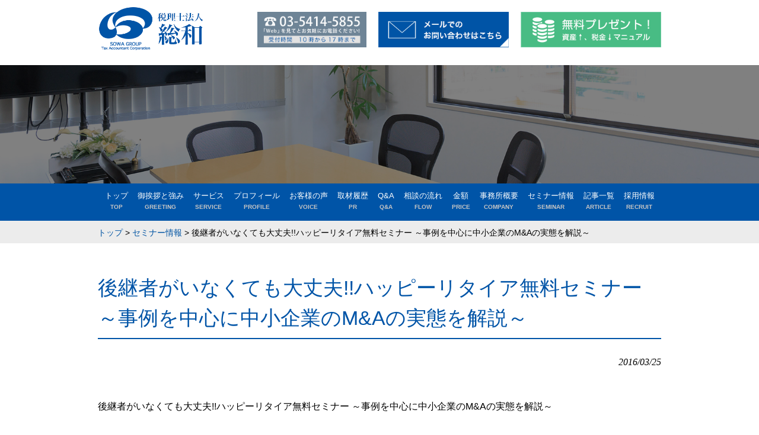

--- FILE ---
content_type: text/html; charset=UTF-8
request_url: https://www.m-partners.jp/seminar/20160325/380/
body_size: 86328
content:
<!DOCTYPE html>
<html dir="ltr" lang="ja" prefix="og: https://ogp.me/ns#"><head>
<meta charset="UTF-8">


<!-- ↓スマートフォン以外のviewport -->
<meta content="device-width" name="viewport">
<!-- ↑スマートフォン以外のviewport -->


<link rel="profile" href="http://gmpg.org/xfn/11">
<link rel="stylesheet" type="text/css" media="all" href="https://www.m-partners.jp/database/wp-content/themes/renew210426/style.css">
<link rel="pingback" href="https://www.m-partners.jp/database/xmlrpc.php">
<!--googleフォント・アイコン-->
<link href="https://fonts.googleapis.com/css?family=Mr+Dafoe|Quando" rel="stylesheet">
<link href="https://fonts.googleapis.com/icon?family=Material+Icons" rel="stylesheet">
<!--[if lt IE 9]>
<script src="https://www.m-partners.jp/database/wp-content/themes/renew210426/js/html5.js"></script>
<script src="https://www.m-partners.jp/database/wp-content/themes/renew210426/js/css3-mediaqueries.js"></script>
<![endif]-->
	<style>img:is([sizes="auto" i], [sizes^="auto," i]) { contain-intrinsic-size: 3000px 1500px }</style>
	
		<!-- All in One SEO 4.8.8 - aioseo.com -->
		<title>後継者がいなくても大丈夫!!ハッピーリタイア無料セミナー ～事例を中心に中小企業のM&amp;Aの実態を解説～ | 港区青山の税理士法人 総和 - 会社設立から税務・会計処理までワンストップ対応</title>
	<meta name="description" content="後継者がいなくても大丈夫!!ハッピーリタイア無料セミナー ～事例を中心に中小企業のM&amp;Aの実態を解説～" />
	<meta name="robots" content="max-image-preview:large" />
	<meta name="author" content="gdf_m_partners"/>
	<meta name="keywords" content="セミナー情報" />
	<link rel="canonical" href="https://www.m-partners.jp/seminar/20160325/380/" />
	<meta name="generator" content="All in One SEO (AIOSEO) 4.8.8" />
		<meta property="og:locale" content="ja_JP" />
		<meta property="og:site_name" content="港区青山の税理士法人 総和 - 会社設立から税務・会計処理までワンストップ対応" />
		<meta property="og:type" content="article" />
		<meta property="og:title" content="後継者がいなくても大丈夫!!ハッピーリタイア無料セミナー ～事例を中心に中小企業のM&amp;Aの実態を解説～ | 港区青山の税理士法人 総和 - 会社設立から税務・会計処理までワンストップ対応" />
		<meta property="og:description" content="後継者がいなくても大丈夫!!ハッピーリタイア無料セミナー ～事例を中心に中小企業のM&amp;Aの実態を解説～" />
		<meta property="og:url" content="https://www.m-partners.jp/seminar/20160325/380/" />
		<meta property="og:image" content="https://www.m-partners.jp/database/wp-content/uploads/2016/07/seminar_20160325.png" />
		<meta property="og:image:secure_url" content="https://www.m-partners.jp/database/wp-content/uploads/2016/07/seminar_20160325.png" />
		<meta property="og:image:width" content="1067" />
		<meta property="og:image:height" content="638" />
		<meta property="article:published_time" content="2016-03-25T08:43:02+00:00" />
		<meta property="article:modified_time" content="2016-07-14T08:44:01+00:00" />
		<meta name="twitter:card" content="summary_large_image" />
		<meta name="twitter:title" content="後継者がいなくても大丈夫!!ハッピーリタイア無料セミナー ～事例を中心に中小企業のM&amp;Aの実態を解説～ | 港区青山の税理士法人 総和 - 会社設立から税務・会計処理までワンストップ対応" />
		<meta name="twitter:description" content="後継者がいなくても大丈夫!!ハッピーリタイア無料セミナー ～事例を中心に中小企業のM&amp;Aの実態を解説～" />
		<meta name="twitter:image" content="https://www.m-partners.jp/database/wp-content/uploads/2016/07/seminar_20160325.png" />
		<script type="application/ld+json" class="aioseo-schema">
			{"@context":"https:\/\/schema.org","@graph":[{"@type":"Article","@id":"https:\/\/www.m-partners.jp\/seminar\/20160325\/380\/#article","name":"\u5f8c\u7d99\u8005\u304c\u3044\u306a\u304f\u3066\u3082\u5927\u4e08\u592b!!\u30cf\u30c3\u30d4\u30fc\u30ea\u30bf\u30a4\u30a2\u7121\u6599\u30bb\u30df\u30ca\u30fc \uff5e\u4e8b\u4f8b\u3092\u4e2d\u5fc3\u306b\u4e2d\u5c0f\u4f01\u696d\u306eM&A\u306e\u5b9f\u614b\u3092\u89e3\u8aac\uff5e | \u6e2f\u533a\u9752\u5c71\u306e\u7a0e\u7406\u58eb\u6cd5\u4eba \u7dcf\u548c - \u4f1a\u793e\u8a2d\u7acb\u304b\u3089\u7a0e\u52d9\u30fb\u4f1a\u8a08\u51e6\u7406\u307e\u3067\u30ef\u30f3\u30b9\u30c8\u30c3\u30d7\u5bfe\u5fdc","headline":"\u5f8c\u7d99\u8005\u304c\u3044\u306a\u304f\u3066\u3082\u5927\u4e08\u592b!!\u30cf\u30c3\u30d4\u30fc\u30ea\u30bf\u30a4\u30a2\u7121\u6599\u30bb\u30df\u30ca\u30fc \uff5e\u4e8b\u4f8b\u3092\u4e2d\u5fc3\u306b\u4e2d\u5c0f\u4f01\u696d\u306eM&#038;A\u306e\u5b9f\u614b\u3092\u89e3\u8aac\uff5e","author":{"@id":"https:\/\/www.m-partners.jp\/author\/gdf_m_partners\/#author"},"publisher":{"@id":"https:\/\/www.m-partners.jp\/#organization"},"image":{"@type":"ImageObject","url":"https:\/\/www.m-partners.jp\/database\/wp-content\/uploads\/2016\/07\/seminar_20160325.png","width":1067,"height":638},"datePublished":"2016-03-25T17:43:02+09:00","dateModified":"2016-07-14T17:44:01+09:00","inLanguage":"ja","mainEntityOfPage":{"@id":"https:\/\/www.m-partners.jp\/seminar\/20160325\/380\/#webpage"},"isPartOf":{"@id":"https:\/\/www.m-partners.jp\/seminar\/20160325\/380\/#webpage"},"articleSection":"\u30bb\u30df\u30ca\u30fc\u60c5\u5831"},{"@type":"BreadcrumbList","@id":"https:\/\/www.m-partners.jp\/seminar\/20160325\/380\/#breadcrumblist","itemListElement":[{"@type":"ListItem","@id":"https:\/\/www.m-partners.jp#listItem","position":1,"name":"\u30db\u30fc\u30e0","item":"https:\/\/www.m-partners.jp","nextItem":{"@type":"ListItem","@id":"https:\/\/www.m-partners.jp\/category\/seminar\/#listItem","name":"\u30bb\u30df\u30ca\u30fc\u60c5\u5831"}},{"@type":"ListItem","@id":"https:\/\/www.m-partners.jp\/category\/seminar\/#listItem","position":2,"name":"\u30bb\u30df\u30ca\u30fc\u60c5\u5831","item":"https:\/\/www.m-partners.jp\/category\/seminar\/","nextItem":{"@type":"ListItem","@id":"https:\/\/www.m-partners.jp\/seminar\/20160325\/380\/#listItem","name":"\u5f8c\u7d99\u8005\u304c\u3044\u306a\u304f\u3066\u3082\u5927\u4e08\u592b!!\u30cf\u30c3\u30d4\u30fc\u30ea\u30bf\u30a4\u30a2\u7121\u6599\u30bb\u30df\u30ca\u30fc \uff5e\u4e8b\u4f8b\u3092\u4e2d\u5fc3\u306b\u4e2d\u5c0f\u4f01\u696d\u306eM&#038;A\u306e\u5b9f\u614b\u3092\u89e3\u8aac\uff5e"},"previousItem":{"@type":"ListItem","@id":"https:\/\/www.m-partners.jp#listItem","name":"\u30db\u30fc\u30e0"}},{"@type":"ListItem","@id":"https:\/\/www.m-partners.jp\/seminar\/20160325\/380\/#listItem","position":3,"name":"\u5f8c\u7d99\u8005\u304c\u3044\u306a\u304f\u3066\u3082\u5927\u4e08\u592b!!\u30cf\u30c3\u30d4\u30fc\u30ea\u30bf\u30a4\u30a2\u7121\u6599\u30bb\u30df\u30ca\u30fc \uff5e\u4e8b\u4f8b\u3092\u4e2d\u5fc3\u306b\u4e2d\u5c0f\u4f01\u696d\u306eM&#038;A\u306e\u5b9f\u614b\u3092\u89e3\u8aac\uff5e","previousItem":{"@type":"ListItem","@id":"https:\/\/www.m-partners.jp\/category\/seminar\/#listItem","name":"\u30bb\u30df\u30ca\u30fc\u60c5\u5831"}}]},{"@type":"Organization","@id":"https:\/\/www.m-partners.jp\/#organization","name":"\u6e2f\u533a\u9752\u5c71\u306e\u7a0e\u7406\u58eb\u6cd5\u4eba \u7dcf\u548c - \u4f1a\u793e\u8a2d\u7acb\u304b\u3089\u7a0e\u52d9\u30fb\u4f1a\u8a08\u51e6\u7406\u307e\u3067\u30ef\u30f3\u30b9\u30c8\u30c3\u30d7\u5bfe\u5fdc","description":"\u6e2f\u533a\u9752\u5c71\u306e\u7a0e\u7406\u58eb\u6cd5\u4eba\u3000\u7dcf\u548c\u3002\u7686\u69d8\u306e\u7d4c\u55b6\u767a\u5c55\u3092\u304a\u624b\u4f1d\u3044\u3059\u308b\u30d9\u30b9\u30c8\u30d1\u30fc\u30c8\u30ca\u30fc\u3067\u3042\u308a\u305f\u3044\u3068\u8003\u3048\u3066\u3044\u307e\u3059\u3002\u4f1a\u793e\u8a2d\u7acb\u3084\u7a0e\u7406\u58eb\u5909\u66f4\u306a\u3069\u306e\u3054\u76f8\u8ac7\u3001\u3054\u4f9d\u983c\u3092\u627f\u3063\u3066\u304a\u308a\u307e\u3059\u3002","url":"https:\/\/www.m-partners.jp\/"},{"@type":"Person","@id":"https:\/\/www.m-partners.jp\/author\/gdf_m_partners\/#author","url":"https:\/\/www.m-partners.jp\/author\/gdf_m_partners\/","name":"gdf_m_partners","image":{"@type":"ImageObject","@id":"https:\/\/www.m-partners.jp\/seminar\/20160325\/380\/#authorImage","url":"https:\/\/secure.gravatar.com\/avatar\/7c19e9794ffb091d84174022680120c1f663919a2dc2977e095af01123a6b3e9?s=96&d=mm&r=g","width":96,"height":96,"caption":"gdf_m_partners"}},{"@type":"WebPage","@id":"https:\/\/www.m-partners.jp\/seminar\/20160325\/380\/#webpage","url":"https:\/\/www.m-partners.jp\/seminar\/20160325\/380\/","name":"\u5f8c\u7d99\u8005\u304c\u3044\u306a\u304f\u3066\u3082\u5927\u4e08\u592b!!\u30cf\u30c3\u30d4\u30fc\u30ea\u30bf\u30a4\u30a2\u7121\u6599\u30bb\u30df\u30ca\u30fc \uff5e\u4e8b\u4f8b\u3092\u4e2d\u5fc3\u306b\u4e2d\u5c0f\u4f01\u696d\u306eM&A\u306e\u5b9f\u614b\u3092\u89e3\u8aac\uff5e | \u6e2f\u533a\u9752\u5c71\u306e\u7a0e\u7406\u58eb\u6cd5\u4eba \u7dcf\u548c - \u4f1a\u793e\u8a2d\u7acb\u304b\u3089\u7a0e\u52d9\u30fb\u4f1a\u8a08\u51e6\u7406\u307e\u3067\u30ef\u30f3\u30b9\u30c8\u30c3\u30d7\u5bfe\u5fdc","description":"\u5f8c\u7d99\u8005\u304c\u3044\u306a\u304f\u3066\u3082\u5927\u4e08\u592b!!\u30cf\u30c3\u30d4\u30fc\u30ea\u30bf\u30a4\u30a2\u7121\u6599\u30bb\u30df\u30ca\u30fc \uff5e\u4e8b\u4f8b\u3092\u4e2d\u5fc3\u306b\u4e2d\u5c0f\u4f01\u696d\u306eM&A\u306e\u5b9f\u614b\u3092\u89e3\u8aac\uff5e","inLanguage":"ja","isPartOf":{"@id":"https:\/\/www.m-partners.jp\/#website"},"breadcrumb":{"@id":"https:\/\/www.m-partners.jp\/seminar\/20160325\/380\/#breadcrumblist"},"author":{"@id":"https:\/\/www.m-partners.jp\/author\/gdf_m_partners\/#author"},"creator":{"@id":"https:\/\/www.m-partners.jp\/author\/gdf_m_partners\/#author"},"image":{"@type":"ImageObject","url":"https:\/\/www.m-partners.jp\/database\/wp-content\/uploads\/2016\/07\/seminar_20160325.png","@id":"https:\/\/www.m-partners.jp\/seminar\/20160325\/380\/#mainImage","width":1067,"height":638},"primaryImageOfPage":{"@id":"https:\/\/www.m-partners.jp\/seminar\/20160325\/380\/#mainImage"},"datePublished":"2016-03-25T17:43:02+09:00","dateModified":"2016-07-14T17:44:01+09:00"},{"@type":"WebSite","@id":"https:\/\/www.m-partners.jp\/#website","url":"https:\/\/www.m-partners.jp\/","name":"\u6e2f\u533a\u9752\u5c71\u306e\u7a0e\u7406\u58eb\u6cd5\u4eba \u7dcf\u548c - \u4f1a\u793e\u8a2d\u7acb\u304b\u3089\u7a0e\u52d9\u30fb\u4f1a\u8a08\u51e6\u7406\u307e\u3067\u30ef\u30f3\u30b9\u30c8\u30c3\u30d7\u5bfe\u5fdc","description":"\u6e2f\u533a\u9752\u5c71\u306e\u7a0e\u7406\u58eb\u6cd5\u4eba\u3000\u7dcf\u548c\u3002\u7686\u69d8\u306e\u7d4c\u55b6\u767a\u5c55\u3092\u304a\u624b\u4f1d\u3044\u3059\u308b\u30d9\u30b9\u30c8\u30d1\u30fc\u30c8\u30ca\u30fc\u3067\u3042\u308a\u305f\u3044\u3068\u8003\u3048\u3066\u3044\u307e\u3059\u3002\u4f1a\u793e\u8a2d\u7acb\u3084\u7a0e\u7406\u58eb\u5909\u66f4\u306a\u3069\u306e\u3054\u76f8\u8ac7\u3001\u3054\u4f9d\u983c\u3092\u627f\u3063\u3066\u304a\u308a\u307e\u3059\u3002","inLanguage":"ja","publisher":{"@id":"https:\/\/www.m-partners.jp\/#organization"}}]}
		</script>
		<!-- All in One SEO -->

<script type="text/javascript" id="wpp-js" src="https://www.m-partners.jp/database/wp-content/plugins/wordpress-popular-posts/assets/js/wpp.min.js?ver=7.3.5" data-sampling="0" data-sampling-rate="100" data-api-url="https://www.m-partners.jp/wp-json/wordpress-popular-posts" data-post-id="380" data-token="29b89ec0a5" data-lang="0" data-debug="0"></script>
<script type="text/javascript">
/* <![CDATA[ */
window._wpemojiSettings = {"baseUrl":"https:\/\/s.w.org\/images\/core\/emoji\/16.0.1\/72x72\/","ext":".png","svgUrl":"https:\/\/s.w.org\/images\/core\/emoji\/16.0.1\/svg\/","svgExt":".svg","source":{"concatemoji":"https:\/\/www.m-partners.jp\/database\/wp-includes\/js\/wp-emoji-release.min.js?ver=6.8.3"}};
/*! This file is auto-generated */
!function(s,n){var o,i,e;function c(e){try{var t={supportTests:e,timestamp:(new Date).valueOf()};sessionStorage.setItem(o,JSON.stringify(t))}catch(e){}}function p(e,t,n){e.clearRect(0,0,e.canvas.width,e.canvas.height),e.fillText(t,0,0);var t=new Uint32Array(e.getImageData(0,0,e.canvas.width,e.canvas.height).data),a=(e.clearRect(0,0,e.canvas.width,e.canvas.height),e.fillText(n,0,0),new Uint32Array(e.getImageData(0,0,e.canvas.width,e.canvas.height).data));return t.every(function(e,t){return e===a[t]})}function u(e,t){e.clearRect(0,0,e.canvas.width,e.canvas.height),e.fillText(t,0,0);for(var n=e.getImageData(16,16,1,1),a=0;a<n.data.length;a++)if(0!==n.data[a])return!1;return!0}function f(e,t,n,a){switch(t){case"flag":return n(e,"\ud83c\udff3\ufe0f\u200d\u26a7\ufe0f","\ud83c\udff3\ufe0f\u200b\u26a7\ufe0f")?!1:!n(e,"\ud83c\udde8\ud83c\uddf6","\ud83c\udde8\u200b\ud83c\uddf6")&&!n(e,"\ud83c\udff4\udb40\udc67\udb40\udc62\udb40\udc65\udb40\udc6e\udb40\udc67\udb40\udc7f","\ud83c\udff4\u200b\udb40\udc67\u200b\udb40\udc62\u200b\udb40\udc65\u200b\udb40\udc6e\u200b\udb40\udc67\u200b\udb40\udc7f");case"emoji":return!a(e,"\ud83e\udedf")}return!1}function g(e,t,n,a){var r="undefined"!=typeof WorkerGlobalScope&&self instanceof WorkerGlobalScope?new OffscreenCanvas(300,150):s.createElement("canvas"),o=r.getContext("2d",{willReadFrequently:!0}),i=(o.textBaseline="top",o.font="600 32px Arial",{});return e.forEach(function(e){i[e]=t(o,e,n,a)}),i}function t(e){var t=s.createElement("script");t.src=e,t.defer=!0,s.head.appendChild(t)}"undefined"!=typeof Promise&&(o="wpEmojiSettingsSupports",i=["flag","emoji"],n.supports={everything:!0,everythingExceptFlag:!0},e=new Promise(function(e){s.addEventListener("DOMContentLoaded",e,{once:!0})}),new Promise(function(t){var n=function(){try{var e=JSON.parse(sessionStorage.getItem(o));if("object"==typeof e&&"number"==typeof e.timestamp&&(new Date).valueOf()<e.timestamp+604800&&"object"==typeof e.supportTests)return e.supportTests}catch(e){}return null}();if(!n){if("undefined"!=typeof Worker&&"undefined"!=typeof OffscreenCanvas&&"undefined"!=typeof URL&&URL.createObjectURL&&"undefined"!=typeof Blob)try{var e="postMessage("+g.toString()+"("+[JSON.stringify(i),f.toString(),p.toString(),u.toString()].join(",")+"));",a=new Blob([e],{type:"text/javascript"}),r=new Worker(URL.createObjectURL(a),{name:"wpTestEmojiSupports"});return void(r.onmessage=function(e){c(n=e.data),r.terminate(),t(n)})}catch(e){}c(n=g(i,f,p,u))}t(n)}).then(function(e){for(var t in e)n.supports[t]=e[t],n.supports.everything=n.supports.everything&&n.supports[t],"flag"!==t&&(n.supports.everythingExceptFlag=n.supports.everythingExceptFlag&&n.supports[t]);n.supports.everythingExceptFlag=n.supports.everythingExceptFlag&&!n.supports.flag,n.DOMReady=!1,n.readyCallback=function(){n.DOMReady=!0}}).then(function(){return e}).then(function(){var e;n.supports.everything||(n.readyCallback(),(e=n.source||{}).concatemoji?t(e.concatemoji):e.wpemoji&&e.twemoji&&(t(e.twemoji),t(e.wpemoji)))}))}((window,document),window._wpemojiSettings);
/* ]]> */
</script>
<style id='wp-emoji-styles-inline-css' type='text/css'>

	img.wp-smiley, img.emoji {
		display: inline !important;
		border: none !important;
		box-shadow: none !important;
		height: 1em !important;
		width: 1em !important;
		margin: 0 0.07em !important;
		vertical-align: -0.1em !important;
		background: none !important;
		padding: 0 !important;
	}
</style>
<link rel='stylesheet' id='wp-block-library-css' href='https://www.m-partners.jp/database/wp-includes/css/dist/block-library/style.min.css?ver=6.8.3' type='text/css' media='all' />
<style id='classic-theme-styles-inline-css' type='text/css'>
/*! This file is auto-generated */
.wp-block-button__link{color:#fff;background-color:#32373c;border-radius:9999px;box-shadow:none;text-decoration:none;padding:calc(.667em + 2px) calc(1.333em + 2px);font-size:1.125em}.wp-block-file__button{background:#32373c;color:#fff;text-decoration:none}
</style>
<style id='global-styles-inline-css' type='text/css'>
:root{--wp--preset--aspect-ratio--square: 1;--wp--preset--aspect-ratio--4-3: 4/3;--wp--preset--aspect-ratio--3-4: 3/4;--wp--preset--aspect-ratio--3-2: 3/2;--wp--preset--aspect-ratio--2-3: 2/3;--wp--preset--aspect-ratio--16-9: 16/9;--wp--preset--aspect-ratio--9-16: 9/16;--wp--preset--color--black: #000000;--wp--preset--color--cyan-bluish-gray: #abb8c3;--wp--preset--color--white: #ffffff;--wp--preset--color--pale-pink: #f78da7;--wp--preset--color--vivid-red: #cf2e2e;--wp--preset--color--luminous-vivid-orange: #ff6900;--wp--preset--color--luminous-vivid-amber: #fcb900;--wp--preset--color--light-green-cyan: #7bdcb5;--wp--preset--color--vivid-green-cyan: #00d084;--wp--preset--color--pale-cyan-blue: #8ed1fc;--wp--preset--color--vivid-cyan-blue: #0693e3;--wp--preset--color--vivid-purple: #9b51e0;--wp--preset--gradient--vivid-cyan-blue-to-vivid-purple: linear-gradient(135deg,rgba(6,147,227,1) 0%,rgb(155,81,224) 100%);--wp--preset--gradient--light-green-cyan-to-vivid-green-cyan: linear-gradient(135deg,rgb(122,220,180) 0%,rgb(0,208,130) 100%);--wp--preset--gradient--luminous-vivid-amber-to-luminous-vivid-orange: linear-gradient(135deg,rgba(252,185,0,1) 0%,rgba(255,105,0,1) 100%);--wp--preset--gradient--luminous-vivid-orange-to-vivid-red: linear-gradient(135deg,rgba(255,105,0,1) 0%,rgb(207,46,46) 100%);--wp--preset--gradient--very-light-gray-to-cyan-bluish-gray: linear-gradient(135deg,rgb(238,238,238) 0%,rgb(169,184,195) 100%);--wp--preset--gradient--cool-to-warm-spectrum: linear-gradient(135deg,rgb(74,234,220) 0%,rgb(151,120,209) 20%,rgb(207,42,186) 40%,rgb(238,44,130) 60%,rgb(251,105,98) 80%,rgb(254,248,76) 100%);--wp--preset--gradient--blush-light-purple: linear-gradient(135deg,rgb(255,206,236) 0%,rgb(152,150,240) 100%);--wp--preset--gradient--blush-bordeaux: linear-gradient(135deg,rgb(254,205,165) 0%,rgb(254,45,45) 50%,rgb(107,0,62) 100%);--wp--preset--gradient--luminous-dusk: linear-gradient(135deg,rgb(255,203,112) 0%,rgb(199,81,192) 50%,rgb(65,88,208) 100%);--wp--preset--gradient--pale-ocean: linear-gradient(135deg,rgb(255,245,203) 0%,rgb(182,227,212) 50%,rgb(51,167,181) 100%);--wp--preset--gradient--electric-grass: linear-gradient(135deg,rgb(202,248,128) 0%,rgb(113,206,126) 100%);--wp--preset--gradient--midnight: linear-gradient(135deg,rgb(2,3,129) 0%,rgb(40,116,252) 100%);--wp--preset--font-size--small: 13px;--wp--preset--font-size--medium: 20px;--wp--preset--font-size--large: 36px;--wp--preset--font-size--x-large: 42px;--wp--preset--spacing--20: 0.44rem;--wp--preset--spacing--30: 0.67rem;--wp--preset--spacing--40: 1rem;--wp--preset--spacing--50: 1.5rem;--wp--preset--spacing--60: 2.25rem;--wp--preset--spacing--70: 3.38rem;--wp--preset--spacing--80: 5.06rem;--wp--preset--shadow--natural: 6px 6px 9px rgba(0, 0, 0, 0.2);--wp--preset--shadow--deep: 12px 12px 50px rgba(0, 0, 0, 0.4);--wp--preset--shadow--sharp: 6px 6px 0px rgba(0, 0, 0, 0.2);--wp--preset--shadow--outlined: 6px 6px 0px -3px rgba(255, 255, 255, 1), 6px 6px rgba(0, 0, 0, 1);--wp--preset--shadow--crisp: 6px 6px 0px rgba(0, 0, 0, 1);}:where(.is-layout-flex){gap: 0.5em;}:where(.is-layout-grid){gap: 0.5em;}body .is-layout-flex{display: flex;}.is-layout-flex{flex-wrap: wrap;align-items: center;}.is-layout-flex > :is(*, div){margin: 0;}body .is-layout-grid{display: grid;}.is-layout-grid > :is(*, div){margin: 0;}:where(.wp-block-columns.is-layout-flex){gap: 2em;}:where(.wp-block-columns.is-layout-grid){gap: 2em;}:where(.wp-block-post-template.is-layout-flex){gap: 1.25em;}:where(.wp-block-post-template.is-layout-grid){gap: 1.25em;}.has-black-color{color: var(--wp--preset--color--black) !important;}.has-cyan-bluish-gray-color{color: var(--wp--preset--color--cyan-bluish-gray) !important;}.has-white-color{color: var(--wp--preset--color--white) !important;}.has-pale-pink-color{color: var(--wp--preset--color--pale-pink) !important;}.has-vivid-red-color{color: var(--wp--preset--color--vivid-red) !important;}.has-luminous-vivid-orange-color{color: var(--wp--preset--color--luminous-vivid-orange) !important;}.has-luminous-vivid-amber-color{color: var(--wp--preset--color--luminous-vivid-amber) !important;}.has-light-green-cyan-color{color: var(--wp--preset--color--light-green-cyan) !important;}.has-vivid-green-cyan-color{color: var(--wp--preset--color--vivid-green-cyan) !important;}.has-pale-cyan-blue-color{color: var(--wp--preset--color--pale-cyan-blue) !important;}.has-vivid-cyan-blue-color{color: var(--wp--preset--color--vivid-cyan-blue) !important;}.has-vivid-purple-color{color: var(--wp--preset--color--vivid-purple) !important;}.has-black-background-color{background-color: var(--wp--preset--color--black) !important;}.has-cyan-bluish-gray-background-color{background-color: var(--wp--preset--color--cyan-bluish-gray) !important;}.has-white-background-color{background-color: var(--wp--preset--color--white) !important;}.has-pale-pink-background-color{background-color: var(--wp--preset--color--pale-pink) !important;}.has-vivid-red-background-color{background-color: var(--wp--preset--color--vivid-red) !important;}.has-luminous-vivid-orange-background-color{background-color: var(--wp--preset--color--luminous-vivid-orange) !important;}.has-luminous-vivid-amber-background-color{background-color: var(--wp--preset--color--luminous-vivid-amber) !important;}.has-light-green-cyan-background-color{background-color: var(--wp--preset--color--light-green-cyan) !important;}.has-vivid-green-cyan-background-color{background-color: var(--wp--preset--color--vivid-green-cyan) !important;}.has-pale-cyan-blue-background-color{background-color: var(--wp--preset--color--pale-cyan-blue) !important;}.has-vivid-cyan-blue-background-color{background-color: var(--wp--preset--color--vivid-cyan-blue) !important;}.has-vivid-purple-background-color{background-color: var(--wp--preset--color--vivid-purple) !important;}.has-black-border-color{border-color: var(--wp--preset--color--black) !important;}.has-cyan-bluish-gray-border-color{border-color: var(--wp--preset--color--cyan-bluish-gray) !important;}.has-white-border-color{border-color: var(--wp--preset--color--white) !important;}.has-pale-pink-border-color{border-color: var(--wp--preset--color--pale-pink) !important;}.has-vivid-red-border-color{border-color: var(--wp--preset--color--vivid-red) !important;}.has-luminous-vivid-orange-border-color{border-color: var(--wp--preset--color--luminous-vivid-orange) !important;}.has-luminous-vivid-amber-border-color{border-color: var(--wp--preset--color--luminous-vivid-amber) !important;}.has-light-green-cyan-border-color{border-color: var(--wp--preset--color--light-green-cyan) !important;}.has-vivid-green-cyan-border-color{border-color: var(--wp--preset--color--vivid-green-cyan) !important;}.has-pale-cyan-blue-border-color{border-color: var(--wp--preset--color--pale-cyan-blue) !important;}.has-vivid-cyan-blue-border-color{border-color: var(--wp--preset--color--vivid-cyan-blue) !important;}.has-vivid-purple-border-color{border-color: var(--wp--preset--color--vivid-purple) !important;}.has-vivid-cyan-blue-to-vivid-purple-gradient-background{background: var(--wp--preset--gradient--vivid-cyan-blue-to-vivid-purple) !important;}.has-light-green-cyan-to-vivid-green-cyan-gradient-background{background: var(--wp--preset--gradient--light-green-cyan-to-vivid-green-cyan) !important;}.has-luminous-vivid-amber-to-luminous-vivid-orange-gradient-background{background: var(--wp--preset--gradient--luminous-vivid-amber-to-luminous-vivid-orange) !important;}.has-luminous-vivid-orange-to-vivid-red-gradient-background{background: var(--wp--preset--gradient--luminous-vivid-orange-to-vivid-red) !important;}.has-very-light-gray-to-cyan-bluish-gray-gradient-background{background: var(--wp--preset--gradient--very-light-gray-to-cyan-bluish-gray) !important;}.has-cool-to-warm-spectrum-gradient-background{background: var(--wp--preset--gradient--cool-to-warm-spectrum) !important;}.has-blush-light-purple-gradient-background{background: var(--wp--preset--gradient--blush-light-purple) !important;}.has-blush-bordeaux-gradient-background{background: var(--wp--preset--gradient--blush-bordeaux) !important;}.has-luminous-dusk-gradient-background{background: var(--wp--preset--gradient--luminous-dusk) !important;}.has-pale-ocean-gradient-background{background: var(--wp--preset--gradient--pale-ocean) !important;}.has-electric-grass-gradient-background{background: var(--wp--preset--gradient--electric-grass) !important;}.has-midnight-gradient-background{background: var(--wp--preset--gradient--midnight) !important;}.has-small-font-size{font-size: var(--wp--preset--font-size--small) !important;}.has-medium-font-size{font-size: var(--wp--preset--font-size--medium) !important;}.has-large-font-size{font-size: var(--wp--preset--font-size--large) !important;}.has-x-large-font-size{font-size: var(--wp--preset--font-size--x-large) !important;}
:where(.wp-block-post-template.is-layout-flex){gap: 1.25em;}:where(.wp-block-post-template.is-layout-grid){gap: 1.25em;}
:where(.wp-block-columns.is-layout-flex){gap: 2em;}:where(.wp-block-columns.is-layout-grid){gap: 2em;}
:root :where(.wp-block-pullquote){font-size: 1.5em;line-height: 1.6;}
</style>
<link rel='stylesheet' id='contact-form-7-css' href='https://www.m-partners.jp/database/wp-content/plugins/contact-form-7/includes/css/styles.css?ver=6.1.2' type='text/css' media='all' />
<link rel='stylesheet' id='wpcf7-redirect-script-frontend-css' href='https://www.m-partners.jp/database/wp-content/plugins/wpcf7-redirect/build/assets/frontend-script.css?ver=2c532d7e2be36f6af233' type='text/css' media='all' />
<link rel='stylesheet' id='wp-pagenavi-css' href='https://www.m-partners.jp/database/wp-content/plugins/wp-pagenavi/pagenavi-css.css?ver=2.70' type='text/css' media='all' />
<link rel='stylesheet' id='cyclone-template-style-dark-0-css' href='https://www.m-partners.jp/database/wp-content/plugins/cyclone-slider/templates/dark/style.css?ver=3.2.0' type='text/css' media='all' />
<link rel='stylesheet' id='cyclone-template-style-default-0-css' href='https://www.m-partners.jp/database/wp-content/plugins/cyclone-slider/templates/default/style.css?ver=3.2.0' type='text/css' media='all' />
<link rel='stylesheet' id='cyclone-template-style-standard-0-css' href='https://www.m-partners.jp/database/wp-content/plugins/cyclone-slider/templates/standard/style.css?ver=3.2.0' type='text/css' media='all' />
<link rel='stylesheet' id='cyclone-template-style-thumbnails-0-css' href='https://www.m-partners.jp/database/wp-content/plugins/cyclone-slider/templates/thumbnails/style.css?ver=3.2.0' type='text/css' media='all' />
<script type="text/javascript" src="https://www.m-partners.jp/database/wp-includes/js/jquery/jquery.min.js?ver=3.7.1" id="jquery-core-js"></script>
<script type="text/javascript" src="https://www.m-partners.jp/database/wp-includes/js/jquery/jquery-migrate.min.js?ver=3.4.1" id="jquery-migrate-js"></script>
<link rel="https://api.w.org/" href="https://www.m-partners.jp/wp-json/" /><link rel="alternate" title="JSON" type="application/json" href="https://www.m-partners.jp/wp-json/wp/v2/posts/380" /><link rel="EditURI" type="application/rsd+xml" title="RSD" href="https://www.m-partners.jp/database/xmlrpc.php?rsd" />
<link rel='shortlink' href='https://www.m-partners.jp/?p=380' />
<link rel="alternate" title="oEmbed (JSON)" type="application/json+oembed" href="https://www.m-partners.jp/wp-json/oembed/1.0/embed?url=https%3A%2F%2Fwww.m-partners.jp%2Fseminar%2F20160325%2F380%2F" />
<link rel="alternate" title="oEmbed (XML)" type="text/xml+oembed" href="https://www.m-partners.jp/wp-json/oembed/1.0/embed?url=https%3A%2F%2Fwww.m-partners.jp%2Fseminar%2F20160325%2F380%2F&#038;format=xml" />
<!-- Google Tag Manager -->
<script>(function(w,d,s,l,i){w[l]=w[l]||[];w[l].push({'gtm.start':
new Date().getTime(),event:'gtm.js'});var f=d.getElementsByTagName(s)[0],
j=d.createElement(s),dl=l!='dataLayer'?'&l='+l:'';j.async=true;j.src=
'https://www.googletagmanager.com/gtm.js?id='+i+dl;f.parentNode.insertBefore(j,f);
})(window,document,'script','dataLayer','GTM-5FT5BQ');</script>
<!-- End Google Tag Manager -->
		            <style id="wpp-loading-animation-styles">@-webkit-keyframes bgslide{from{background-position-x:0}to{background-position-x:-200%}}@keyframes bgslide{from{background-position-x:0}to{background-position-x:-200%}}.wpp-widget-block-placeholder,.wpp-shortcode-placeholder{margin:0 auto;width:60px;height:3px;background:#dd3737;background:linear-gradient(90deg,#dd3737 0%,#571313 10%,#dd3737 100%);background-size:200% auto;border-radius:3px;-webkit-animation:bgslide 1s infinite linear;animation:bgslide 1s infinite linear}</style>
            <noscript><style>.lazyload[data-src]{display:none !important;}</style></noscript><style>.lazyload{background-image:none !important;}.lazyload:before{background-image:none !important;}</style><style>.wp-block-gallery.is-cropped .blocks-gallery-item picture{height:100%;width:100%;}</style><link rel="icon" href="https://www.m-partners.jp/database/wp-content/uploads/2017/12/favi-120x120.png" sizes="32x32" />
<link rel="icon" href="https://www.m-partners.jp/database/wp-content/uploads/2017/12/favi-240x240.png" sizes="192x192" />
<link rel="apple-touch-icon" href="https://www.m-partners.jp/database/wp-content/uploads/2017/12/favi-240x240.png" />
<meta name="msapplication-TileImage" content="https://www.m-partners.jp/database/wp-content/uploads/2017/12/favi-320x320.png" />
<!-- Google tag (gtag.js) -->
<script async src="https://www.googletagmanager.com/gtag/js?id=G-RYRGSDJ486"></script>
<script>
  window.dataLayer = window.dataLayer || [];
  function gtag(){dataLayer.push(arguments);}
  gtag('js', new Date());

  gtag('config', 'G-RYRGSDJ486');
</script>
<script src="https://ajax.googleapis.com/ajax/libs/jquery/1.9.1/jquery.min.js"></script>
<script type="text/javascript" src="https://www.m-partners.jp/database/wp-content/themes/renew210426/js/jquery.matchHeight.js"></script>
<!--SPグローバルTOP固定-->
<script src="https://www.m-partners.jp/database/wp-content/themes/renew210426/js/menu_top_fixed.js"></script>
<!--SPグローバルTOP固定-->
<!--切替-->
<script type="text/javascript">
    $("head").append("<meta name='viewport' content="
        +($.cookie("switchScreen") == 1 ? 
            "'width=950'" : 
            "'width=device-width")
        +" />");

    $(document).ready(function() {
        $("#btnPC, #btnSP").click(function() {
            $.cookie("switchScreen", $(this).attr("id") == "btnPC" ? 1 : 0);
            location.reload();
            return false;
        });
    });
</script>
<!-- szl scouterタグ -->
<script async src="https://scouter.szl.co.jp/script/szl_scouter_js.php?id=311774510_66416292981ae&site_id=145"></script>
<!-- /szl scouterタグ -->
<!-- 20250917 WebSite構造化データ -->
<script type="application/ld+json">
    {
        "@context" : "http://schema.org",
        "@type" : "WebSite",
        "name" : "税理士法人総和",
        "url" : "https://www.m-partners.jp/"
    }
</script>
<!-- //20250917 WebSite構造化データ -->

<!-- 20251222 FAQ構造化データの設定 -->
<!-- //20251222 FAQ構造化データの設定 -->

</head>
<body ontouchstart="" class="wp-singular post-template-default single single-post postid-380 single-format-standard wp-theme-renew210426">




<!--SP表示固定ナビー-->
<script type="text/javascript">
  $(function(){
    if ((navigator.userAgent.indexOf('iPhone') > 0
      && navigator.userAgent.indexOf('iPad') == -1)
      || navigator.userAgent.indexOf('iPod') > 0
      || navigator.userAgent.indexOf('Android') > 0) {
      var bH = $('.fix_menu_smartphone').height();
      $('body').css('margin-bottom',bH+'px');
    }else{
      $('.fix_menu_smartphone').css('display','none');
    }
  });
</script>
<!--/SP表示固定ナビ-->

<header id="header" role="banner">
	<div class="inner">

        <!-- 20250818 見出しタグh1の設定 -->
                <h1>港区青山の税理士法人　総和。皆様の経営発展をお手伝いするベストパートナーでありたいと考えています。会社設立や税理士変更などのご相談、ご依頼を承っております。</h1>
                <!-- //20250818 見出しタグh1の設定 -->

	  	<a href="https://www.m-partners.jp/"><img class="h2img lazyload" src="[data-uri]" data-src="https://www.m-partners.jp/database/wp-content/themes/renew210426/images/common/logo.png" decoding="async" data-eio-rwidth="326" data-eio-rheight="140"><noscript><img class="h2img" src="https://www.m-partners.jp/database/wp-content/themes/renew210426/images/common/logo.png" data-eio="l"></noscript></a>
		<div class="float_right">
            <!-- PCだけ表示する切り替えボタン-->
            <div> 
                <ul class="rightBtn">
                    <li><a href="tel:0354145855"><img src="[data-uri]" alt="0354145855" data-src="https://www.m-partners.jp/database/wp-content/themes/renew210426/images/common/header_tel.png" decoding="async" class="lazyload" data-eio-rwidth="441" data-eio-rheight="144"><noscript><img src="https://www.m-partners.jp/database/wp-content/themes/renew210426/images/common/header_tel.png" alt="0354145855" data-eio="l"></noscript></a></li>
                    <li><a href="https://www.m-partners.jp/contact/"><img src="[data-uri]" data-src="https://www.m-partners.jp/database/wp-content/themes/renew210426/images/common/header_application.png" decoding="async" class="lazyload" data-eio-rwidth="294" data-eio-rheight="80"><noscript><img src="https://www.m-partners.jp/database/wp-content/themes/renew210426/images/common/header_application.png" data-eio="l"></noscript></a></li>
                    <li><a href="https://lpo-srv.com/souwa-mdk/guidebook/ws/" target="_blank"><img src="[data-uri]" data-src="https://www.m-partners.jp/database/wp-content/themes/renew210426/images/common/header_interview.png" decoding="async" class="lazyload" data-eio-rwidth="316" data-eio-rheight="80"><noscript><img src="https://www.m-partners.jp/database/wp-content/themes/renew210426/images/common/header_interview.png" data-eio="l"></noscript></a></li>
                </ul>
            </div>
            <!-- /PCだけ表示する切り替えボタン-->
        </div>

	</div>
</header>


<!-- TopKV-->
<!-- TopKV-->

<!-- SP表示ナビ -->
<div class="toggle--sp sp_navi" id="sp-menu"> 
    <ul>
        <li><a href="/">トップ<br><span>TOP</span></a></li>
        <li><a href="/greeting/">御挨拶と強み<br><span>GREETING</span></a></li>
        <!--start 20251027 追加 節税対策ページ作成のご提案-->
        <li class="m-main-menu-item">
            <a class="m-main-menu-link" href="/service/">サービス<br><span>SERVICE</span></a>
            <details class="m-accordion">
                <summary></summary>
                <ul>
                    <li><a href="/enterprise/">税理士変更</a></li>
                    <li><a href="/new-business/">会社設立</a></li>
                    <li><a href="/inheritance/">相続</a></li>
                    <li><a href="/inheritance-seminar/">相続セミナー</a></li>
                    <li><a href="/tax-saving/">節税対策</a></li>
                    <li><a href="/management-innovation-support/">経営革新等支援機関</a></li>
                    <li><a href="/lp-6-komon-webkaigi/">オンラインサービス</a></li>
                </ul>
            </details>
        </li>
        <!--end 20251027 追加 節税対策ページ作成のご提案-->
        <li><a href="/profile/">プロフィール<br><span>PROFILE</span></a></li>
        <li><a href="/qanda/">Q&A<br><span>Q&A</span></a></li>
        <li><a href="/flow/">相談の流れ<br><span>FLOW</span></a></li>
        <li><a href="/price/">金額<br><span>PRICE</span></a></li>
        <li><a href="/company/">事務所概要<br><span>COMPNY</span></a></li>
        <li><a href="/category/voice/">お客様の声<br><span>VOICE</span></a></li>
    </ul>
</div>
<!-- SP表示ナビ-->


<div class="titleImg none lazyload" style="" data-back="https://www.m-partners.jp/database/wp-content/themes/renew210426/images/common/tit_page-single.jpg"></div>

<nav id="mainNav" class="toggle--pc">
    <div class="content_wrap_100">
        <div class="inner">
            <a class="menu" id="menu"><span>メニューはここをクリック&gt;</span></a>
            <div class="panel">
                <!--start 20251027 追加 節税対策ページ作成のご提案-->
                <ul class="main-menu-list"><li id="menu-item-37" class="menu-item menu-item-type-custom menu-item-object-custom"><a href="/"><strong>トップ</strong><span>TOP</span></a></li>
<li id="menu-item-45" class="menu-item menu-item-type-post_type menu-item-object-page"><a href="https://www.m-partners.jp/greeting/"><strong>御挨拶と強み</strong><span>GREETING</span></a></li>
<li id="menu-item-2632" class="menu-item menu-item-type-post_type menu-item-object-page menu-item-has-children"><a href="https://www.m-partners.jp/service/"><strong>サービス</strong><span>SERVICE</span></a>
<ul class="sub-menu">
	<li id="menu-item-4119" class="menu-item menu-item-type-post_type menu-item-object-page"><a href="https://www.m-partners.jp/enterprise/">税理士変更</a></li>
	<li id="menu-item-4120" class="menu-item menu-item-type-post_type menu-item-object-page"><a href="https://www.m-partners.jp/new-business/">会社設立</a></li>
	<li id="menu-item-4121" class="menu-item menu-item-type-post_type menu-item-object-page"><a href="https://www.m-partners.jp/inheritance/">相続</a></li>
	<li id="menu-item-4122" class="menu-item menu-item-type-post_type menu-item-object-page"><a href="https://www.m-partners.jp/inheritance-seminar/">相続セミナー</a></li>
	<li id="menu-item-4123" class="menu-item menu-item-type-post_type menu-item-object-page"><a href="https://www.m-partners.jp/tax-saving/">節税対策</a></li>
	<li id="menu-item-4124" class="menu-item menu-item-type-post_type menu-item-object-page"><a href="https://www.m-partners.jp/management-innovation-support/">経営革新等支援機関</a></li>
	<li id="menu-item-4125" class="menu-item menu-item-type-custom menu-item-object-custom"><a href="https://www.m-partners.jp/lp-6-komon-webkaigi/">オンラインサービス</a></li>
</ul>
</li>
<li id="menu-item-43" class="menu-item menu-item-type-post_type menu-item-object-page"><a href="https://www.m-partners.jp/profile/"><strong>プロフィール</strong><span>PROFILE</span></a></li>
<li id="menu-item-48" class="menu-item menu-item-type-taxonomy menu-item-object-category"><a href="https://www.m-partners.jp/category/voice/"><strong>お客様の声</strong><span>VOICE</span></a></li>
<li id="menu-item-49" class="menu-item menu-item-type-taxonomy menu-item-object-category"><a href="https://www.m-partners.jp/category/pr/"><strong>取材履歴</strong><span>PR</span></a></li>
<li id="menu-item-38" class="menu-item menu-item-type-post_type menu-item-object-page"><a href="https://www.m-partners.jp/qanda/"><strong>Q&#038;A</strong><span>Q&#038;A</span></a></li>
<li id="menu-item-46" class="menu-item menu-item-type-post_type menu-item-object-page"><a href="https://www.m-partners.jp/flow/"><strong>相談の流れ</strong><span>FLOW</span></a></li>
<li id="menu-item-47" class="menu-item menu-item-type-post_type menu-item-object-page"><a href="https://www.m-partners.jp/price/"><strong>金額</strong><span>PRICE</span></a></li>
<li id="menu-item-44" class="menu-item menu-item-type-post_type menu-item-object-page"><a href="https://www.m-partners.jp/company/"><strong>事務所概要</strong><span>COMPANY</span></a></li>
<li id="menu-item-3744" class="menu-item menu-item-type-custom menu-item-object-custom"><a target="_blank" href="https://forms.gle/Nx4UxmRX4BGDENqA6"><strong>セミナー情報</strong><span>SEMINAR</span></a></li>
<li id="menu-item-2845" class="menu-item menu-item-type-post_type menu-item-object-page"><a href="https://www.m-partners.jp/article/"><strong>記事一覧</strong><span>ARTICLE</span></a></li>
<li id="menu-item-3638" class="menu-item menu-item-type-custom menu-item-object-custom"><a target="_blank" href="https://www.recruit.m-partners.jp/"><strong>採用情報</strong><span>RECRUIT</span></a></li>
</ul>                <!--end 20251027 追加 節税対策ページ作成のご提案-->
            </div>
        </div>
    </div>
</nav>

<div id="wrapper">
<!-- パンくず -->
<div class="breadcrumbsArea">
<div class="breadcrumbs"><!-- Breadcrumb NavXT 7.4.1 -->
<span property="itemListElement" typeof="ListItem"><a property="item" typeof="WebPage" title="港区青山の税理士法人 総和 - 会社設立から税務・会計処理までワンストップ対応へ移動" href="https://www.m-partners.jp" class="home"><span property="name">トップ</span></a><meta property="position" content="1"></span> &gt; <span property="itemListElement" typeof="ListItem"><a property="item" typeof="WebPage" title="セミナー情報のカテゴリーアーカイブへ移動" href="https://www.m-partners.jp/category/seminar/" class="taxonomy category"><span property="name">セミナー情報</span></a><meta property="position" content="2"></span> &gt; <span property="itemListElement" typeof="ListItem"><span property="name">後継者がいなくても大丈夫!!ハッピーリタイア無料セミナー ～事例を中心に中小企業のM&#038;Aの実態を解説～</span><meta property="position" content="3"></span></div></div>
<!-- /パンくず -->
<div id="content" class="post">

        <div class="content_wrap_100">
            <div class="inner mgn-top-50">
                <div class="cassetteCol1">
                    <h2 class="main_2 txt-align-lft"><span class="main bdr-long">後継者がいなくても大丈夫!!ハッピーリタイア無料セミナー ～事例を中心に中小企業のM&#038;Aの実態を解説～</span></h2>
                    <p class="dateLabel"><time datetime="2016-03-25">2016/03/25</time></p>
                </div>
            </div>
        </div>

		<article id="post-380" class="content-single">
        <div class="content_wrap_100">
            <div class="inner">
                <div class="cassetteCol1">
			        <p>後継者がいなくても大丈夫!!ハッピーリタイア無料セミナー ～事例を中心に中小企業のM&amp;Aの実態を解説～</p>
<p><a href="https://www.m-partners.jp/database/wp-content/uploads/2016/07/seminar_20160325.png"><img fetchpriority="high" decoding="async" data-id="381" src="[data-uri]" alt="seminar_20160325" width="320" height="191" class="alignnone size-medium wp-image-381 lazyload"   data-src="https://www.m-partners.jp/database/wp-content/uploads/2016/07/seminar_20160325-320x191.png" data-srcset="https://www.m-partners.jp/database/wp-content/uploads/2016/07/seminar_20160325-320x191.png 320w, https://www.m-partners.jp/database/wp-content/uploads/2016/07/seminar_20160325-240x144.png 240w, https://www.m-partners.jp/database/wp-content/uploads/2016/07/seminar_20160325-167x100.png 167w, https://www.m-partners.jp/database/wp-content/uploads/2016/07/seminar_20160325.png 1067w" data-sizes="auto" data-eio-rwidth="320" data-eio-rheight="191" /><noscript><img fetchpriority="high" decoding="async" data-id="381" src="https://www.m-partners.jp/database/wp-content/uploads/2016/07/seminar_20160325-320x191.png" alt="seminar_20160325" width="320" height="191" class="alignnone size-medium wp-image-381" srcset="https://www.m-partners.jp/database/wp-content/uploads/2016/07/seminar_20160325-320x191.png 320w, https://www.m-partners.jp/database/wp-content/uploads/2016/07/seminar_20160325-240x144.png 240w, https://www.m-partners.jp/database/wp-content/uploads/2016/07/seminar_20160325-167x100.png 167w, https://www.m-partners.jp/database/wp-content/uploads/2016/07/seminar_20160325.png 1067w" sizes="(max-width: 320px) 100vw, 320px" data-eio="l" /></noscript></a></p>
<p><span style="color: #ff0000;">このセミナーは終了しました</span><br />【日時】<br />平成28年 3月25日(金) 13：30～16：00</p>
<p>【場所】<br />TKP表参道ビジネスセンター <br />東京都港区北青山3－6－18共同ビル青山</p>
<p>【参加費】<br />無料</p>
<p>【お申込み】<br />webからのお申し込みはコチラ</p>
<p>税理士法人総和<br />■TEL 03-5414-5855<br />■FAX 03-5414-5856</p>
<div class='yarpp yarpp-related yarpp-related-website yarpp-template-yarpp-template-relative'>
<div class="related-post">
<h4>関連Webコンテンツ一覧･他にも以下がよく読まれています</h4>
<div class="related-entry">
<a href="https://www.m-partners.jp/seminar/20151024/345/" class="thumbnail">
<!–アイキャッチ画像–>
<img width="150" height="150" src="[data-uri]" class="attachment-150x150 size-150x150 wp-post-image lazyload" alt="" data-src="https://www.m-partners.jp/database/wp-content/uploads/2016/07/seminar_20151024_02-150x150.jpg" decoding="async" data-eio-rwidth="150" data-eio-rheight="150" /><noscript><img width="150" height="150" src="https://www.m-partners.jp/database/wp-content/uploads/2016/07/seminar_20151024_02-150x150.jpg" class="attachment-150x150 size-150x150 wp-post-image" alt="" data-eio="l" /></noscript></a>
<!–関連記事のタイトル部分–>
<a href="https://www.m-partners.jp/seminar/20151024/345/" title="第32回『公認会計士が語…">第32回『公認会計士が語る不動産経営とは…</a></div><div class="related-entry">
<a href="https://www.m-partners.jp/seminar/20151108/349/" class="thumbnail">
<!–アイキャッチ画像–>
<img width="150" height="150" src="[data-uri]" class="attachment-150x150 size-150x150 wp-post-image lazyload" alt=""   data-src="https://www.m-partners.jp/database/wp-content/uploads/2016/07/seminar_20151118-150x150.png" decoding="async" data-srcset="https://www.m-partners.jp/database/wp-content/uploads/2016/07/seminar_20151118-150x150.png 150w, https://www.m-partners.jp/database/wp-content/uploads/2016/07/seminar_20151118-640x638.png 640w" data-sizes="auto" data-eio-rwidth="150" data-eio-rheight="150" /><noscript><img width="150" height="150" src="https://www.m-partners.jp/database/wp-content/uploads/2016/07/seminar_20151118-150x150.png" class="attachment-150x150 size-150x150 wp-post-image" alt="" srcset="https://www.m-partners.jp/database/wp-content/uploads/2016/07/seminar_20151118-150x150.png 150w, https://www.m-partners.jp/database/wp-content/uploads/2016/07/seminar_20151118-640x638.png 640w" sizes="(max-width: 150px) 100vw, 150px" data-eio="l" /></noscript></a>
<!–関連記事のタイトル部分–>
<a href="https://www.m-partners.jp/seminar/20151108/349/" title="後継者がいなくても大丈夫…">後継者がいなくても大丈夫!! ハッピーリタ…</a></div><div class="related-entry">
<a href="https://www.m-partners.jp/seminar/20151119/352/" class="thumbnail">
<!–アイキャッチ画像–>
<img width="150" height="150" src="[data-uri]" class="attachment-150x150 size-150x150 wp-post-image lazyload" alt=""   data-src="https://www.m-partners.jp/database/wp-content/uploads/2016/07/seminar_20151119-150x150.png" decoding="async" data-srcset="https://www.m-partners.jp/database/wp-content/uploads/2016/07/seminar_20151119-150x150.png 150w, https://www.m-partners.jp/database/wp-content/uploads/2016/07/seminar_20151119-640x640.png 640w" data-sizes="auto" data-eio-rwidth="150" data-eio-rheight="150" /><noscript><img width="150" height="150" src="https://www.m-partners.jp/database/wp-content/uploads/2016/07/seminar_20151119-150x150.png" class="attachment-150x150 size-150x150 wp-post-image" alt="" srcset="https://www.m-partners.jp/database/wp-content/uploads/2016/07/seminar_20151119-150x150.png 150w, https://www.m-partners.jp/database/wp-content/uploads/2016/07/seminar_20151119-640x640.png 640w" sizes="(max-width: 150px) 100vw, 150px" data-eio="l" /></noscript></a>
<!–関連記事のタイトル部分–>
<a href="https://www.m-partners.jp/seminar/20151119/352/" title="経営者のための相続対策">経営者のための相続対策</a></div><div class="related-entry">
<a href="https://www.m-partners.jp/seminar/20160526/386/" class="thumbnail">
<!–アイキャッチ画像–>
<img width="150" height="150" src="[data-uri]" class="attachment-150x150 size-150x150 wp-post-image lazyload" alt="" data-src="https://www.m-partners.jp/database/wp-content/uploads/2016/05/window-770535_640-150x150.jpg" decoding="async" data-eio-rwidth="150" data-eio-rheight="150" /><noscript><img width="150" height="150" src="https://www.m-partners.jp/database/wp-content/uploads/2016/05/window-770535_640-150x150.jpg" class="attachment-150x150 size-150x150 wp-post-image" alt="" data-eio="l" /></noscript></a>
<!–関連記事のタイトル部分–>
<a href="https://www.m-partners.jp/seminar/20160526/386/" title="事業承継セミナー ～後継…">事業承継セミナー ～後継者問題と雇用維持…</a></div><div class="related-entry">
<a href="https://www.m-partners.jp/seminar/20160608/388/" class="thumbnail">
<!–アイキャッチ画像–>
<img width="150" height="150" src="[data-uri]" class="attachment-150x150 size-150x150 wp-post-image lazyload" alt=""   data-src="https://www.m-partners.jp/database/wp-content/uploads/2016/07/seminar_160218-1-150x150.png" decoding="async" data-srcset="https://www.m-partners.jp/database/wp-content/uploads/2016/07/seminar_160218-1-150x150.png 150w, https://www.m-partners.jp/database/wp-content/uploads/2016/07/seminar_160218-1-640x640.png 640w" data-sizes="auto" data-eio-rwidth="150" data-eio-rheight="150" /><noscript><img width="150" height="150" src="https://www.m-partners.jp/database/wp-content/uploads/2016/07/seminar_160218-1-150x150.png" class="attachment-150x150 size-150x150 wp-post-image" alt="" srcset="https://www.m-partners.jp/database/wp-content/uploads/2016/07/seminar_160218-1-150x150.png 150w, https://www.m-partners.jp/database/wp-content/uploads/2016/07/seminar_160218-1-640x640.png 640w" sizes="(max-width: 150px) 100vw, 150px" data-eio="l" /></noscript></a>
<!–関連記事のタイトル部分–>
<a href="https://www.m-partners.jp/seminar/20160608/388/" title="M&#038;A入門セミ…">M&A入門セミナー ～事例を中心に中小企業…</a></div><div class="related-entry">
<a href="https://www.m-partners.jp/seminar/20160630/391/" class="thumbnail">
<!–アイキャッチ画像–>
<img width="150" height="150" src="[data-uri]" class="attachment-150x150 size-150x150 wp-post-image lazyload" alt=""   data-src="https://www.m-partners.jp/database/wp-content/uploads/2016/06/teacher-1015630_640-150x150.jpg" decoding="async" data-srcset="https://www.m-partners.jp/database/wp-content/uploads/2016/06/teacher-1015630_640-150x150.jpg 150w, https://www.m-partners.jp/database/wp-content/uploads/2016/06/teacher-1015630_640-320x320.jpg 320w, https://www.m-partners.jp/database/wp-content/uploads/2016/06/teacher-1015630_640-240x240.jpg 240w, https://www.m-partners.jp/database/wp-content/uploads/2016/06/teacher-1015630_640-100x100.jpg 100w, https://www.m-partners.jp/database/wp-content/uploads/2016/06/teacher-1015630_640.jpg 640w" data-sizes="auto" data-eio-rwidth="150" data-eio-rheight="150" /><noscript><img width="150" height="150" src="https://www.m-partners.jp/database/wp-content/uploads/2016/06/teacher-1015630_640-150x150.jpg" class="attachment-150x150 size-150x150 wp-post-image" alt="" srcset="https://www.m-partners.jp/database/wp-content/uploads/2016/06/teacher-1015630_640-150x150.jpg 150w, https://www.m-partners.jp/database/wp-content/uploads/2016/06/teacher-1015630_640-320x320.jpg 320w, https://www.m-partners.jp/database/wp-content/uploads/2016/06/teacher-1015630_640-240x240.jpg 240w, https://www.m-partners.jp/database/wp-content/uploads/2016/06/teacher-1015630_640-100x100.jpg 100w, https://www.m-partners.jp/database/wp-content/uploads/2016/06/teacher-1015630_640.jpg 640w" sizes="(max-width: 150px) 100vw, 150px" data-eio="l" /></noscript></a>
<!–関連記事のタイトル部分–>
<a href="https://www.m-partners.jp/seminar/20160630/391/" title="上手な会社の譲り方セミナ…">上手な会社の譲り方セミナー ～後継者問題…</a></div><div class="related-entry">
<a href="https://www.m-partners.jp/seminar/20161117/978/" class="thumbnail">
<!–アイキャッチ画像–>
<img width="150" height="150" src="[data-uri]" class="attachment-150x150 size-150x150 wp-post-image default-featured-img lazyload" alt="" data-src="https://www.m-partners.jp/database/wp-content/uploads/2021/03/eyecatch-150x150.jpg" decoding="async" data-eio-rwidth="150" data-eio-rheight="150" /><noscript><img width="150" height="150" src="https://www.m-partners.jp/database/wp-content/uploads/2021/03/eyecatch-150x150.jpg" class="attachment-150x150 size-150x150 wp-post-image default-featured-img" alt="" data-eio="l" /></noscript></a>
<!–関連記事のタイトル部分–>
<a href="https://www.m-partners.jp/seminar/20161117/978/" title="中小企業のためのM&amp;#0…">中小企業のためのM&Aセミナー</a></div><div class="related-entry">
<a href="https://www.m-partners.jp/seminar/20170724/1524/" class="thumbnail">
<!–アイキャッチ画像–>
<img width="150" height="150" src="[data-uri]" class="attachment-150x150 size-150x150 wp-post-image lazyload" alt="" data-src="https://www.m-partners.jp/database/wp-content/uploads/2017/07/B-320x152-150x150.png" decoding="async" data-eio-rwidth="150" data-eio-rheight="150" /><noscript><img width="150" height="150" src="https://www.m-partners.jp/database/wp-content/uploads/2017/07/B-320x152-150x150.png" class="attachment-150x150 size-150x150 wp-post-image" alt="" data-eio="l" /></noscript></a>
<!–関連記事のタイトル部分–>
<a href="https://www.m-partners.jp/seminar/20170724/1524/" title="会社を永続発展させるため…">会社を永続発展させるための事業承継セミ…</a></div><div class="related-entry">
<a href="https://www.m-partners.jp/seminar/20170802/1526/" class="thumbnail">
<!–アイキャッチ画像–>
<img width="150" height="150" src="[data-uri]" class="attachment-150x150 size-150x150 wp-post-image lazyload" alt="" data-src="https://www.m-partners.jp/database/wp-content/uploads/2017/07/A-1-320x168-150x150.png" decoding="async" data-eio-rwidth="150" data-eio-rheight="150" /><noscript><img width="150" height="150" src="https://www.m-partners.jp/database/wp-content/uploads/2017/07/A-1-320x168-150x150.png" class="attachment-150x150 size-150x150 wp-post-image" alt="" data-eio="l" /></noscript></a>
<!–関連記事のタイトル部分–>
<a href="https://www.m-partners.jp/seminar/20170802/1526/" title="後継者がいなくても大丈夫…">後継者がいなくても大丈夫!!ハッピーリタ…</a></div><div class="related-entry">
<a href="https://www.m-partners.jp/information/20190212/1943/" class="thumbnail">
<!–アイキャッチ画像–>
<img width="150" height="150" src="[data-uri]" class="attachment-150x150 size-150x150 wp-post-image lazyload" alt="" data-src="https://www.m-partners.jp/database/wp-content/uploads/2019/02/18e07446de29935a625f239393a5e687-150x150.jpg" decoding="async" data-eio-rwidth="150" data-eio-rheight="150" /><noscript><img width="150" height="150" src="https://www.m-partners.jp/database/wp-content/uploads/2019/02/18e07446de29935a625f239393a5e687-150x150.jpg" class="attachment-150x150 size-150x150 wp-post-image" alt="" data-eio="l" /></noscript></a>
<!–関連記事のタイトル部分–>
<a href="https://www.m-partners.jp/information/20190212/1943/" title="セミナーのご案内！">セミナーのご案内！</a></div><div class="related-entry">
<a href="https://www.m-partners.jp/information/20190417/2174/" class="thumbnail">
<!–アイキャッチ画像–>
<img width="150" height="105" src="[data-uri]" class="attachment-150x150 size-150x150 wp-post-image lazyload" alt="" data-src="https://www.m-partners.jp/database/wp-content/uploads/2019/04/top-image-320x105-320x105-150x105.png" decoding="async" data-eio-rwidth="150" data-eio-rheight="105" /><noscript><img width="150" height="105" src="https://www.m-partners.jp/database/wp-content/uploads/2019/04/top-image-320x105-320x105-150x105.png" class="attachment-150x150 size-150x150 wp-post-image" alt="" data-eio="l" /></noscript></a>
<!–関連記事のタイトル部分–>
<a href="https://www.m-partners.jp/information/20190417/2174/" title="4月26日セミナーのご案…">4月26日セミナーのご案内</a></div><div class="related-entry">
<a href="https://www.m-partners.jp/information/20190626/2242/" class="thumbnail">
<!–アイキャッチ画像–>
<img width="150" height="150" src="[data-uri]" class="attachment-150x150 size-150x150 wp-post-image lazyload" alt="" data-src="https://www.m-partners.jp/database/wp-content/uploads/2019/06/9a1c28f2edc17d5e95e2cbeb24b5c586-150x150.png" decoding="async" data-eio-rwidth="150" data-eio-rheight="150" /><noscript><img width="150" height="150" src="https://www.m-partners.jp/database/wp-content/uploads/2019/06/9a1c28f2edc17d5e95e2cbeb24b5c586-150x150.png" class="attachment-150x150 size-150x150 wp-post-image" alt="" data-eio="l" /></noscript></a>
<!–関連記事のタイトル部分–>
<a href="https://www.m-partners.jp/information/20190626/2242/" title="総和協賛！日経CNBC様…">総和協賛！日経CNBC様主催セミナーのご案内</a></div></div>
</div>
                </div>
	        </div>
	    </div>
     
	</article>
	

    <!-- 人気記事 --> 
        <div class="content_wrap_100 h3-title-line">
            <div class="inner">
                <div class="cassetteCol1">
                    <div class="ninki post">
                    <h4>人気のWebコンテンツはこちらです</h4>
                       <div class="wpp-shortcode"><script type="application/json" data-id="wpp-shortcode-inline-js">{"title":"","limit":"12","offset":0,"range":"monthly","time_quantity":24,"time_unit":"hour","freshness":false,"order_by":"views","post_type":"post","pid":"","exclude":"","cat":"","taxonomy":"category","term_id":"","author":"","shorten_title":{"active":true,"length":"25","words":false},"post-excerpt":{"active":false,"length":0,"keep_format":false,"words":false},"thumbnail":{"active":true,"build":"manual","width":"150","height":"150"},"rating":false,"stats_tag":{"comment_count":false,"views":true,"author":false,"date":{"active":false,"format":"F j, Y"},"category":false,"taxonomy":{"active":false,"name":"category"}},"markup":{"custom_html":true,"wpp-start":"<ul class=\"wpp-list\">","wpp-end":"<\/ul>","title-start":"<h2>","title-end":"<\/h2>","post-html":"&lt;li&gt;{thumb}&lt;span&gt;{title}&lt;\/span&gt;&lt;!--span class=&quot;views&quot;&gt;{views} views&lt;\/span--&gt;&lt;\/li&gt;"},"theme":{"name":""}}</script><div class="wpp-shortcode-placeholder"></div></div>
                    </div>
                </div>
            </div>
        </div>
<!-- 人気記事 --> 


        <div class="content_wrap_100 h3-title-line">
            <div class="inner">
                <div class="cassetteCol1">
                    <div class="pagenav">
                        <span class="prev"><a href="https://www.m-partners.jp/news/20160323/407/" rel="prev">&laquo; 前のページ</a></span>          
                        <span class="next"><a href="https://www.m-partners.jp/news/20160330/409/" rel="next">次のページ &raquo;</a></span>
                    </div>
                </div>
            </div>
        </div>
    

  



        <div class="content_wrap_100 content-bg-ver2 mgn-btm-00 mgn-top-00">
            <div class="inner">
                <div class="cassetteCol1 mgn-btm-00">
                    <h2 class="main_3 mgn-top-00"><span class="main">お問い合わせ</span><span class="sub"></span></h2>
                    <p class="txt-align-ctr mgn-btm-30" style="color: #fff;">当事務所に関するお問い合わせは<br class="pcNone">こちらからご連絡ください。</p>
                </div>
                <div class="cassetteCol2 mb0">
                    <div class="cst w40p content-center"><a href="tel:0354145855"><img src="[data-uri]" alt="Menu" class="mgn-btm-20 lazyload" data-src="https://www.m-partners.jp/database/wp-content/themes/renew210426/images/common/footer_tel.png" decoding="async" data-eio-rwidth="868" data-eio-rheight="203" /><noscript><img src="https://www.m-partners.jp/database/wp-content/themes/renew210426/images/common/footer_tel.png" alt="Menu" class="mgn-btm-20" data-eio="l" /></noscript></a></div>
                    <div class="cst w40p content-center"><a href="/contact/"><img src="[data-uri]" alt="Access" class="mgn-btm-20 lazyload" data-src="https://www.m-partners.jp/database/wp-content/themes/renew210426/images/common/footer_conv.png" decoding="async" data-eio-rwidth="868" data-eio-rheight="203" /><noscript><img src="https://www.m-partners.jp/database/wp-content/themes/renew210426/images/common/footer_conv.png" alt="Access" class="mgn-btm-20" data-eio="l" /></noscript></a></div>
                </div>
              <div class="footBtnWrap">
                <a href="https://lpo-srv.com/souwa-mdk/guidebook/ws/" target="_blank" class="footBtn arrow arrow-right">検討中の方への<br>
無料プレゼントはこちら</a>
              </div>
            </div>
        </div>


<footer id="footer">

  <!-- 20250818 会社情報の記載 -->
  <section class="footer__access">
    <div class="content_wrap_100">
        <div class="inner">
            <div class="cassetteCol1 mgn-btm-20">
                <h3 class="main"><span class="main">税理士法人 総和</span></h3>
            </div>
            <div class="cassetteCol3">
                <div class="cst">
                    <h4 class="footer__access-heading-lv4">東京オフィス</h4>
                    <p class="office-add">
                        〒107-0062<br>
                        東京都港区南青山3丁目17-14<br>
                        中山ビルディング4階<br>
                        営業時間：9:30～17:30（土日祝休み）
                    </p>
                    <p class="footer__access-google-map"><iframe
                            
                            width="300" height="300" style="border:0;" allowfullscreen="" loading="lazy"
                            referrerpolicy="no-referrer-when-downgrade" data-src="https://www.google.com/maps/embed?pb=!1m18!1m12!1m3!1d6483.014596441938!2d139.7138747!3d35.664508899999994!2m3!1f0!2f0!3f0!3m2!1i1024!2i768!4f13.1!3m3!1m2!1s0x60188c9ff7fb73d9%3A0x3306ec8c81234687!2z56iO55CG5aOr5rOV5Lq657eP5ZKM!5e0!3m2!1sja!2sjp!4v1764220942545!5m2!1sja!2sjp" class="lazyload"></iframe></p>
                </div>
                <div class="cst">
                    <h4 class="footer__access-heading-lv4">渋谷オフィス</h4>
                    <p class="office-add">
                        〒150-0002<br>
                        東京都渋谷区渋谷1丁目3-9<br>
                        ヒューリック渋谷一丁目ビル7階<br>
                        営業時間：9:30～17:30（土日祝休み）
                    </p>
                    <p class="footer__access-google-map"><iframe  width="300" height="300" style="border:0;" allowfullscreen="" loading="lazy" referrerpolicy="no-referrer-when-downgrade" data-src="https://www.google.com/maps/embed?pb=!1m14!1m8!1m3!1d3241.619501022353!2d139.7058562!3d35.6617452!3m2!1i1024!2i768!4f13.1!3m3!1m2!1s0x60188b9190069a57%3A0x424c4458519883d6!2z56iO55CG5aOr5rOV5Lq657eP5ZKMIOa4i-iwt-OCquODleOCo-OCuQ!5e0!3m2!1sja!2sjp!4v1764220963395!5m2!1sja!2sjp" class="lazyload"></iframe></p>
                </div>
                <div class="cst">
                    <h4 class="footer__access-heading-lv4">千葉オフィス</h4>
                    <p class="office-add">
                        〒270-1165<br>
                        千葉県我孫子市並木9丁目1-10<br>
                        営業時間：9:30～17:30（土日祝休み）
                    </p>
                    <p class="footer__access-google-map"><iframe
                            
                            width="300" height="300" style="border:0;" allowfullscreen="" loading="lazy"
                            referrerpolicy="no-referrer-when-downgrade" data-src="https://www.google.com/maps/embed?pb=!1m18!1m12!1m3!1d3232.8750734821547!2d140.02211499999999!3d35.8765782!2m3!1f0!2f0!3f0!3m2!1i1024!2i768!4f13.1!3m3!1m2!1s0x602277dc50c5c237%3A0xd37938a61e764234!2z56iO55CG5aOr5rOV5Lq657eP5ZKMIOWNg-iRieOCquODleOCo-OCuQ!5e0!3m2!1sja!2sjp!4v1764220981646!5m2!1sja!2sjp" class="lazyload"></iframe></p>
                </div>
            </div>
        </div>
    </div>
  </section>
  <script type="application/ld+json">
    {
    "@context": "http://schema.org",
    "@type": "LocalBusiness",
    "name": " 税理士法人　総和",
    "telephone": "+81120210341",
    "address": "〒107-0062 東京都港区南青山3-17-14 中山ビル4階",
    "openinghours": "Mo, Tu, We, Th, Fr, 9:00-17:30"
    }
  </script>
  <!-- //20250804 会社情報の記載 -->

	<div class="toggle--sp">
	  <nav id="mainNav">
	    <div class="inner">
	    <ul><li id="menu-item-50" class="menu-item menu-item-type-custom menu-item-object-custom menu-item-50"><a href="/">トップ</a></li>
<li id="menu-item-58" class="menu-item menu-item-type-post_type menu-item-object-page menu-item-58"><a href="https://www.m-partners.jp/greeting/">御挨拶と強み</a></li>
<li id="menu-item-2631" class="menu-item menu-item-type-post_type menu-item-object-page menu-item-2631"><a href="https://www.m-partners.jp/service/">サービス</a></li>
<li id="menu-item-56" class="menu-item menu-item-type-post_type menu-item-object-page menu-item-56"><a href="https://www.m-partners.jp/profile/">プロフィール</a></li>
<li id="menu-item-2693" class="menu-item menu-item-type-post_type menu-item-object-page menu-item-2693"><a href="https://www.m-partners.jp/corporation/">法人の方へ</a></li>
<li id="menu-item-2694" class="menu-item menu-item-type-post_type menu-item-object-page menu-item-2694"><a href="https://www.m-partners.jp/individual/">個人の方へ</a></li>
<li id="menu-item-61" class="menu-item menu-item-type-taxonomy menu-item-object-category menu-item-61"><a href="https://www.m-partners.jp/category/voice/">お客様の声</a></li>
<li id="menu-item-63" class="menu-item menu-item-type-taxonomy menu-item-object-category menu-item-63"><a href="https://www.m-partners.jp/category/pr/">取材履歴</a></li>
<li id="menu-item-51" class="menu-item menu-item-type-post_type menu-item-object-page menu-item-51"><a href="https://www.m-partners.jp/qanda/">Q&#038;A</a></li>
<li id="menu-item-59" class="menu-item menu-item-type-post_type menu-item-object-page menu-item-59"><a href="https://www.m-partners.jp/flow/">相談の流れ</a></li>
<li id="menu-item-60" class="menu-item menu-item-type-post_type menu-item-object-page menu-item-60"><a href="https://www.m-partners.jp/price/">金額</a></li>
<li id="menu-item-57" class="menu-item menu-item-type-post_type menu-item-object-page menu-item-57"><a href="https://www.m-partners.jp/company/">事務所概要</a></li>
<li id="menu-item-3055" class="menu-item menu-item-type-post_type menu-item-object-page menu-item-3055"><a href="https://www.m-partners.jp/article/">記事一覧</a></li>
<li id="menu-item-2634" class="menu-item menu-item-type-post_type menu-item-object-page menu-item-2634"><a href="https://www.m-partners.jp/privacy/">プライバシーポリシー</a></li>
<li id="menu-item-54" class="menu-item menu-item-type-post_type menu-item-object-page menu-item-54"><a href="https://www.m-partners.jp/sitemap/">サイトマップ</a></li>
<li id="menu-item-3537" class="menu-item menu-item-type-custom menu-item-object-custom menu-item-3537"><a target="_blank" href="https://lin.ee/K77ih17">公式LINE</a></li>
<li id="menu-item-3538" class="menu-item menu-item-type-custom menu-item-object-custom menu-item-3538"><a target="_blank" href="https://www.facebook.com/m.partners.jp">Facebookページ</a></li>
<li id="menu-item-3678" class="menu-item menu-item-type-custom menu-item-object-custom menu-item-3678"><a href="/navi/">ファイナンスナビ</a></li>
<li id="menu-item-3722" class="menu-item menu-item-type-custom menu-item-object-custom menu-item-3722"><a target="_blank" href="/factoring/">ファクタリング会社比較</a></li>
</ul></div>
	 	                    <div class="box_wrap">
                  <p><a href="https://taxconnection.jp/" target="_blank"><img src="[data-uri]" data-src="https://www.m-partners.jp/database/wp-content/themes/renew210426/images/banner-zs.png" decoding="async" class="lazyload" data-eio-rwidth="254" data-eio-rheight="67"><noscript><img src="https://www.m-partners.jp/database/wp-content/themes/renew210426/images/banner-zs.png" data-eio="l"></noscript></a></p>
                <p><a href="https://sozokuzei.org/sowa-office/" target="_blank"><img src="[data-uri]" data-src="https://www.m-partners.jp/database/wp-content/themes/renew210426/images/banner-souzokumap.png" decoding="async" class="lazyload" data-eio-rwidth="509" data-eio-rheight="86"><noscript><img src="https://www.m-partners.jp/database/wp-content/themes/renew210426/images/banner-souzokumap.png" data-eio="l"></noscript></a></p>
              </div>
 </nav>
	</div>
    <div class="toggle--pc"> 
	  <div class="footerLink">
		<div class="footerLinkInner">
        	<div class="logoImg content-center"><a href="https://www.m-partners.jp/"><img src="[data-uri]" data-src="https://www.m-partners.jp/database/wp-content/themes/renew210426/images/common/logo.png" decoding="async" class="lazyload" data-eio-rwidth="326" data-eio-rheight="140"><noscript><img src="https://www.m-partners.jp/database/wp-content/themes/renew210426/images/common/logo.png" data-eio="l"></noscript></a></div>
            <div class="linkArea content-center">
            	<div class="linkBox">
                	<ul><li class="menu-item menu-item-type-custom menu-item-object-custom menu-item-50"><a href="/">トップ</a></li>
<li class="menu-item menu-item-type-post_type menu-item-object-page menu-item-58"><a href="https://www.m-partners.jp/greeting/">御挨拶と強み</a></li>
<li class="menu-item menu-item-type-post_type menu-item-object-page menu-item-2631"><a href="https://www.m-partners.jp/service/">サービス</a></li>
<li class="menu-item menu-item-type-post_type menu-item-object-page menu-item-56"><a href="https://www.m-partners.jp/profile/">プロフィール</a></li>
<li class="menu-item menu-item-type-post_type menu-item-object-page menu-item-2693"><a href="https://www.m-partners.jp/corporation/">法人の方へ</a></li>
<li class="menu-item menu-item-type-post_type menu-item-object-page menu-item-2694"><a href="https://www.m-partners.jp/individual/">個人の方へ</a></li>
<li class="menu-item menu-item-type-taxonomy menu-item-object-category menu-item-61"><a href="https://www.m-partners.jp/category/voice/">お客様の声</a></li>
<li class="menu-item menu-item-type-taxonomy menu-item-object-category menu-item-63"><a href="https://www.m-partners.jp/category/pr/">取材履歴</a></li>
<li class="menu-item menu-item-type-post_type menu-item-object-page menu-item-51"><a href="https://www.m-partners.jp/qanda/">Q&#038;A</a></li>
<li class="menu-item menu-item-type-post_type menu-item-object-page menu-item-59"><a href="https://www.m-partners.jp/flow/">相談の流れ</a></li>
<li class="menu-item menu-item-type-post_type menu-item-object-page menu-item-60"><a href="https://www.m-partners.jp/price/">金額</a></li>
<li class="menu-item menu-item-type-post_type menu-item-object-page menu-item-57"><a href="https://www.m-partners.jp/company/">事務所概要</a></li>
<li class="menu-item menu-item-type-post_type menu-item-object-page menu-item-3055"><a href="https://www.m-partners.jp/article/">記事一覧</a></li>
<li class="menu-item menu-item-type-post_type menu-item-object-page menu-item-2634"><a href="https://www.m-partners.jp/privacy/">プライバシーポリシー</a></li>
<li class="menu-item menu-item-type-post_type menu-item-object-page menu-item-54"><a href="https://www.m-partners.jp/sitemap/">サイトマップ</a></li>
<li class="menu-item menu-item-type-custom menu-item-object-custom menu-item-3537"><a target="_blank" href="https://lin.ee/K77ih17">公式LINE</a></li>
<li class="menu-item menu-item-type-custom menu-item-object-custom menu-item-3538"><a target="_blank" href="https://www.facebook.com/m.partners.jp">Facebookページ</a></li>
<li class="menu-item menu-item-type-custom menu-item-object-custom menu-item-3678"><a href="/navi/">ファイナンスナビ</a></li>
<li class="menu-item menu-item-type-custom menu-item-object-custom menu-item-3722"><a target="_blank" href="/factoring/">ファクタリング会社比較</a></li>
</ul>                <div class="box_wrap">
                  <p><a href="https://taxconnection.jp/" target="_blank"><img src="[data-uri]" data-src="https://www.m-partners.jp/database/wp-content/themes/renew210426/images/banner-zs.png" decoding="async" class="lazyload" data-eio-rwidth="254" data-eio-rheight="67"><noscript><img src="https://www.m-partners.jp/database/wp-content/themes/renew210426/images/banner-zs.png" data-eio="l"></noscript></a></p>
                <p><a href="https://sozokuzei.org/sowa-office/" target="_blank"><img src="[data-uri]" data-src="https://www.m-partners.jp/database/wp-content/themes/renew210426/images/banner-souzokumap.png" decoding="async" class="lazyload" data-eio-rwidth="509" data-eio-rheight="86"><noscript><img src="https://www.m-partners.jp/database/wp-content/themes/renew210426/images/banner-souzokumap.png" data-eio="l"></noscript></a></p>
              </div>
              </div>
            </div>
        </div>
	  </div>
	</div>
</footer>
<!-- / footer -->
<!-- 20250925 スムーススクロールの追加 -->
<div class="pagetop-btn"><a href="#"></a></div>
<!-- //20250925 スムーススクロールの追加 -->
<p id="copyright"><strong>Copyright &copy; 港区青山の税理士法人 総和 &#8211; 会社設立から税務・会計処理までワンストップ対応 All Rights Reserved.</strong></p>
<script type="speculationrules">
{"prefetch":[{"source":"document","where":{"and":[{"href_matches":"\/*"},{"not":{"href_matches":["\/database\/wp-*.php","\/database\/wp-admin\/*","\/database\/wp-content\/uploads\/*","\/database\/wp-content\/*","\/database\/wp-content\/plugins\/*","\/database\/wp-content\/themes\/renew210426\/*","\/*\\?(.+)"]}},{"not":{"selector_matches":"a[rel~=\"nofollow\"]"}},{"not":{"selector_matches":".no-prefetch, .no-prefetch a"}}]},"eagerness":"conservative"}]}
</script>
<!-- Google Tag Manager (noscript) -->
<noscript><iframe src="https://www.googletagmanager.com/ns.html?id=GTM-5FT5BQ"
height="0" width="0" style="display:none;visibility:hidden"></iframe></noscript>
<!-- End Google Tag Manager (noscript) -->
		<link rel='stylesheet' id='yarppRelatedCss-css' href='https://www.m-partners.jp/database/wp-content/plugins/yet-another-related-posts-plugin/style/related.css?ver=5.30.11' type='text/css' media='all' />
<script type="text/javascript" id="eio-lazy-load-js-before">
/* <![CDATA[ */
var eio_lazy_vars = {"exactdn_domain":"","skip_autoscale":0,"threshold":0,"use_dpr":1};
/* ]]> */
</script>
<script type="text/javascript" src="https://www.m-partners.jp/database/wp-content/plugins/ewww-image-optimizer/includes/lazysizes.min.js?ver=821" id="eio-lazy-load-js" async="async" data-wp-strategy="async"></script>
<script type="text/javascript" src="https://www.m-partners.jp/database/wp-includes/js/dist/hooks.min.js?ver=4d63a3d491d11ffd8ac6" id="wp-hooks-js"></script>
<script type="text/javascript" src="https://www.m-partners.jp/database/wp-includes/js/dist/i18n.min.js?ver=5e580eb46a90c2b997e6" id="wp-i18n-js"></script>
<script type="text/javascript" id="wp-i18n-js-after">
/* <![CDATA[ */
wp.i18n.setLocaleData( { 'text direction\u0004ltr': [ 'ltr' ] } );
/* ]]> */
</script>
<script type="text/javascript" src="https://www.m-partners.jp/database/wp-content/plugins/contact-form-7/includes/swv/js/index.js?ver=6.1.2" id="swv-js"></script>
<script type="text/javascript" id="contact-form-7-js-translations">
/* <![CDATA[ */
( function( domain, translations ) {
	var localeData = translations.locale_data[ domain ] || translations.locale_data.messages;
	localeData[""].domain = domain;
	wp.i18n.setLocaleData( localeData, domain );
} )( "contact-form-7", {"translation-revision-date":"2025-09-30 07:44:19+0000","generator":"GlotPress\/4.0.1","domain":"messages","locale_data":{"messages":{"":{"domain":"messages","plural-forms":"nplurals=1; plural=0;","lang":"ja_JP"},"This contact form is placed in the wrong place.":["\u3053\u306e\u30b3\u30f3\u30bf\u30af\u30c8\u30d5\u30a9\u30fc\u30e0\u306f\u9593\u9055\u3063\u305f\u4f4d\u7f6e\u306b\u7f6e\u304b\u308c\u3066\u3044\u307e\u3059\u3002"],"Error:":["\u30a8\u30e9\u30fc:"]}},"comment":{"reference":"includes\/js\/index.js"}} );
/* ]]> */
</script>
<script type="text/javascript" id="contact-form-7-js-before">
/* <![CDATA[ */
var wpcf7 = {
    "api": {
        "root": "https:\/\/www.m-partners.jp\/wp-json\/",
        "namespace": "contact-form-7\/v1"
    }
};
/* ]]> */
</script>
<script type="text/javascript" src="https://www.m-partners.jp/database/wp-content/plugins/contact-form-7/includes/js/index.js?ver=6.1.2" id="contact-form-7-js"></script>
<script type="text/javascript" id="wpcf7-redirect-script-js-extra">
/* <![CDATA[ */
var wpcf7r = {"ajax_url":"https:\/\/www.m-partners.jp\/database\/wp-admin\/admin-ajax.php"};
/* ]]> */
</script>
<script type="text/javascript" src="https://www.m-partners.jp/database/wp-content/plugins/wpcf7-redirect/build/assets/frontend-script.js?ver=2c532d7e2be36f6af233" id="wpcf7-redirect-script-js"></script>
<script type="text/javascript" src="https://www.m-partners.jp/database/wp-content/plugins/cyclone-slider/libs/cycle2/jquery.cycle2.min.js?ver=3.2.0" id="jquery-cycle2-js"></script>
<script type="text/javascript" src="https://www.m-partners.jp/database/wp-content/plugins/cyclone-slider/libs/cycle2/jquery.cycle2.carousel.min.js?ver=3.2.0" id="jquery-cycle2-carousel-js"></script>
<script type="text/javascript" src="https://www.m-partners.jp/database/wp-content/plugins/cyclone-slider/libs/cycle2/jquery.cycle2.swipe.min.js?ver=3.2.0" id="jquery-cycle2-swipe-js"></script>
<script type="text/javascript" src="https://www.m-partners.jp/database/wp-content/plugins/cyclone-slider/libs/cycle2/jquery.cycle2.tile.min.js?ver=3.2.0" id="jquery-cycle2-tile-js"></script>
<script type="text/javascript" src="https://www.m-partners.jp/database/wp-content/plugins/cyclone-slider/libs/cycle2/jquery.cycle2.video.min.js?ver=3.2.0" id="jquery-cycle2-video-js"></script>
<script type="text/javascript" src="https://www.m-partners.jp/database/wp-content/plugins/cyclone-slider/templates/dark/script.js?ver=3.2.0" id="cyclone-template-script-dark-0-js"></script>
<script type="text/javascript" src="https://www.m-partners.jp/database/wp-content/plugins/cyclone-slider/templates/thumbnails/script.js?ver=3.2.0" id="cyclone-template-script-thumbnails-0-js"></script>
<script type="text/javascript" src="https://www.m-partners.jp/database/wp-content/plugins/cyclone-slider/libs/vimeo-player-js/player.js?ver=3.2.0" id="vimeo-player-js-js"></script>
<script type="text/javascript" src="https://www.m-partners.jp/database/wp-content/plugins/cyclone-slider/js/client.js?ver=3.2.0" id="cyclone-client-js"></script>

<!-- 20250925 スムーススクロールの追加 -->
<script>
jQuery(function () {
  var pagetop = $('.pagetop-btn');
  pagetop.hide();
  $(window).scroll(function () {
  if ($(this).scrollTop() > 100) {  
    pagetop.fadeIn();
  } else {
    pagetop.fadeOut();
  }
  });
  pagetop.click(function () {
  $('body,html').animate({
    scrollTop: 0
  }, 500); 
  return false;
  });
});
</script>
<!-- //20250925 スムーススクロールの追加 -->
 
<div class="fix_menu_smartphone toggle--sp">
<a href="/" ><img src="[data-uri]" alt="トップ" data-src="https://www.m-partners.jp/database/wp-content/themes/renew210426/images/common/bt_navi01.png" decoding="async" class="lazyload" data-eio-rwidth="160" data-eio-rheight="80"><noscript><img src="https://www.m-partners.jp/database/wp-content/themes/renew210426/images/common/bt_navi01.png" alt="トップ" data-eio="l"></noscript></a><a href="https://www.m-partners.jp/sitemap/"><img src="[data-uri]" alt="ナビ" data-src="https://www.m-partners.jp/database/wp-content/themes/renew210426/images/common/bt_navi02.png" decoding="async" class="lazyload" data-eio-rwidth="160" data-eio-rheight="80"><noscript><img src="https://www.m-partners.jp/database/wp-content/themes/renew210426/images/common/bt_navi02.png" alt="ナビ" data-eio="l"></noscript></a><a class="tel-link" href="tel:0354145855"><img src="[data-uri]" data-src="https://www.m-partners.jp/database/wp-content/themes/renew210426/images/common/bt_navi03.png" decoding="async" class="lazyload" data-eio-rwidth="160" data-eio-rheight="80"><noscript><img src="https://www.m-partners.jp/database/wp-content/themes/renew210426/images/common/bt_navi03.png" data-eio="l"></noscript></a><a href="https://www.m-partners.jp/contact/"><img src="[data-uri]" data-src="https://www.m-partners.jp/database/wp-content/themes/renew210426/images/common/bt_navi04.png" decoding="async" class="lazyload" data-eio-rwidth="160" data-eio-rheight="80"><noscript><img src="https://www.m-partners.jp/database/wp-content/themes/renew210426/images/common/bt_navi04.png" data-eio="l"></noscript></a>
</div>

</body>
</html>

--- FILE ---
content_type: text/css
request_url: https://www.m-partners.jp/database/wp-content/themes/renew210426/style.css
body_size: 20809
content:
@charset "utf-8";
/*
Theme Name: GDF_dtpl_1027..
Theme URI: http://www.goaldesignforce.com/
Description: GDF_dtpl_1027
Version: 1.0
Author: GDF
Author URI: http://www.goaldesignforce.com/
Tags: simple

	Cloud template v1.0
	 http://www.goaldesignforce.com/
background-image
	This theme was designed and built by Cloud template,
	whose blog you will find at http://www.goaldesignforce.com/

	The CSS, XHTML and design is released under GPL:
	http://www.opensource.org/licenses/gpl-license.php

*/

/* =Reset default browser CSS.
Based on work by Eric Meyer: http://meyerweb.com/eric/tools/css/reset/index.html
-------------------------------------------------------------- */
html, body, div, applet, object, iframe, h1, h2, h3, h4, h5, h6, p, blockquote, pre, a, abbr, acronym, address, big, cite, code, del, dfn, em, font, ins, kbd, q, s, samp, small, strike, sub, sup, tt, var, dl, dt, dd, ol, ul, li, fieldset, form, label, legend, table, caption, tbody, tfoot, thead, tr, th, td {
	border: 0;
	font-family: inherit;
	font-size: inherit;
	font-weight: inherit;
	margin: 0;
	outline: 0;
	padding: 0;
	vertical-align: baseline;
}
:focus {outline: 0;}

ol, ul {list-style: none;}

caption, th, td {font-weight: normal;}
blockquote:before, blockquote:after,q:before, q:after {content: "";}
blockquote, q {quotes: "" "";}
a img {border: 0;}
article, aside, details, figcaption, figure, footer, header, hgroup, menu, nav, section {display: block;}

/*body{
	color: #252525;
	-webkit-text-size-adjust: none;
	font-family: "ＭＳ Ｐ明朝", "MS PMincho", "ヒラギノ明朝 Pro W3", "Hiragino Mincho Pro", serif;
	font-size: 80%;
	line-height: 1.5;
	background-image: none;
	word-wrap: break-word;
	background-color: #FFF;
}*/

* { box-sizing:border-box; }

body{

	-webkit-text-size-adjust: none;
	font-family: "ヒラギノ角ゴ Pro W3", "Hiragino Kaku Gothic Pro", "メイリオ", Meiryo, Osaka, "ＭＳ Ｐゴシック", "MS PGothic", sans-serif;
	font-size: 80%;
	line-height: 1.5;
	word-wrap: break-word;
}

img{
    image-rendering: -webkit-optimize-contrast;
}



/* リンク設定
------------------------------------------------------------*/
a{
margin: 0;
padding: 0;
text-decoration: none;
outline: 0;
vertical-align: baseline;
background: transparent;
color: #0054a3;
}

.breadcrumbs a{
	margin: 0;
	padding: 0;
	text-decoration: none;
	outline: 0;
	vertical-align: baseline;
	background: transparent;
	border-top-style: none;
	border-right-style: none;
	border-bottom-style: none;
	border-left-style: none;
}
a:hover, a:active{
	-webkit-transition: opacity 1s;
	-moz-transition: opacity 1s;
	-o-transition: opacity 1s;
	outline: none;
	color: #1068a2;
	text-decoration: underline;
}




/**** Clearfix ****/
nav .panel:after, nav#mainNav:after, .newsTitle:after {content:""; display: table;clear: both;}
nav .panel,nav#mainNav,.newsTitle,.bg, .post{zoom: 1;}

nav .panel ul {
    margin: 0 0 0 0;
}



/* レイアウト
------------------------------------------------------------*/



#header{
	overflow: hidden;
	/*background-image: url(images/head_bg02.png);*/
	background-repeat: repeat-x;
	background-position: 0% bottom;
    padding: 0 0 20px;
    z-index: 8888;
    position: relative;
}

#header ul.rightBtn{
	margin:0;
	padding:0;
}
#header ul.rightBtn li{
	float:left;
}
#header ul.rightBtn li img {
    width: auto;
    height: 60px;
    margin: 15px 0 0;
}


.toggle--pc img {
	margin-top:7px;
	max-width: 100%;
}

.toggle--sp img {
	max-width: 100%;
}

.topimg100w img {
	max-width: 100%;
}

.spHeadCon {
	width:100%;
	margin:0 0 20px;
}
.spHeadCon img {
    width: inherit;
}

#content{
width:100%;
padding : 0;
}
#content img,#content_top img {
max-width: 100%; 
height: auto;
}

#content_top {
    width: 950px;
    padding-bottom: 50px;
    margin: 0 auto;
	overflow: hidden;
}

#sidebar{
float:left;
width:300px;
font-size: 13px;
margin-bottom: 20px;
margin-top: 25px;
}
#footer{
clear: both;
padding-top: 0;
background-repeat: repeat;
background-position: 0% 0%;
background-image: none;
background-attachment: scroll;
} 

.fbk{
background-image: url(images/navi_bg.jpg);
width: 100%;
height: 70px;
}
@media only screen and (max-width: 640px){

.fbk{
background-image: none;
width: 100%;
height: auto;
}
#content_top {
    padding-bottom: 20px;
}
}
.clear {
	clear: both;
}
.box1{
	padding: 10px;
	border: 1px solid #eeeeee;
}
.box2{
	padding: 0px;
	border: 1px solid #eeeeee;
	margin-top: 10px;
	margin-bottom: 10px;
}

img {
	margin:0;
	padding:0;
	vertical-align:bottom;
}


/* ヘッダー
*****************************************************/
#header .bg{
    background-color: #f2f2f2;
}


/* サイト説明文 + 住所
----------------------------------*/
#header h1 {
    display: none;
}
#header h1,#header p{
    float: left;
    padding: 6px 0;
    color: #000000;
    font-weight: normal;
    font-size: 12px;
}

#header p{
float:right;
}


/* ロゴ (サイトタイトル)
----------------------------------*/
#header h2{
	clear: both;
	float: left;
	color: #515151;
	font-weight: bold;
}

/* サブナビゲーション
----------------------------------*/
#header ul{
padding-top:10px;
float:right;
}

#header ul li{
display:inline;
margin-left:10px;
}

#header ul li a{
	padding-left:10px;
	color:#000;
}

#header ul li a:hover{background-position:3px 50%;}

@media only screen and (max-width: 640px){
  #header ul.rightBtn {
      overflow: hidden;
      width: 80%;
      margin: 0 10%;
  }
  #header ul li{
	  display:block;
	  margin-left:2%;
  }
  #header ul.rightBtn li img {
      height: inherit;
      margin: 0;
  }
  #header ul li:nth-child(1) {
      
  }
  #header ul li:nth-child(1) img{
	  width:100%;
      height: auto;
      margin: 0 auto;
  }
  #header ul li:nth-child(2) {
      width: 46%;
  }
  #header ul li:nth-child(3) {
      width: 50%;
  }
  
  #header ul li a{
  	padding-left: inherit;
  	color:#000;
  }
}


/* トップページ　メイン画像
----------------------------------*/
#mainImg{
	clear: both;
	line-height: 0;
	text-align: center;
	z-index: 0;
}

.post{
	margin: 0 0 0 0;
	padding: 0 0 0 0;
	/*background-color: #FFFFFF;*/
}
.post-list {
	margin: 50px 0 0 0;
}

.cycloneslider-template-standard {
    margin: 0 0 0!important;
}

/* メイン内ナビ
------------------------------------------------------------*/
.main_left{
	float: left;
	height: 360px;
	width: 720px;
}
.main_right{
	float: right;
	height: 350px;
	width: 230px;
}


#mainImg .main_right ul li{
	margin: 0px;
	padding: 0px;
	float: left;
}
#mainImg .main_right ul li a{
	height: 70px;
	width: 230px;
	display:block;
	text-indent:-9999px;
}
li#banner01 a{
	background-image: url(images/banners/main_in_navi_01.png);
	background-repeat: no-repeat;
	background-position: left top;
}
li#banner01 a:hover{cursor: pointer; opacity: .8;;}
li#banner02 a{background:url(images/banners/main_in_navi_02.png) no-repeat left top;}
li#banner02 a:hover{cursor: pointer; opacity: .8;;}
li#banner03 a{background:url(images/banners/main_in_navi_03.png) no-repeat left top;}
li#banner03 a:hover{cursor: pointer; opacity: .8;;}
li#banner04 a{background:url(images/banners/main_in_navi_04.png) no-repeat left top;}
li#banner04 a:hover{cursor: pointer; opacity: .8;;}
li#banner05 a{background:url(images/banners/main_in_navi_05.png) no-repeat left top;}
li#banner05 a:hover{cursor: pointer; opacity: .8;;}



/* ★☆★　New テンプレート　★☆★　　↓↓↓
***********************************************************************/

/*--------Common--------*/
p{
	margin-bottom: 20px;
    line-height: 2em;
}

.font-size-12 { font-size:12px!important; }
.font-size-14 { font-size:14px!important; }
.font-size-16 { font-size:16px!important; }
.font-size-18 { font-size:18px!important; }
.font-size-20 { font-size:20px!important; }
.font-size-22 { font-size:22px!important; }
.font-size-24 { font-size:24px!important; }
.font-size-26 { font-size:26px!important; }
.font-size-28 { font-size:28px!important; }
@media only screen and (max-width: 640px){
.font-size-20 { font-size:16px!important; }
.font-size-22 { font-size:18px!important; }
.font-size-24 { font-size:20px!important; }
.font-size-26 { font-size:22px!important; }
.font-size-28 { font-size:24px!important; }
}

/*----テキスト　line-height----*/
.line-height-1 { line-height: 1.0rem!important; }
.line-height-1-1 { line-height: 1.1rem!important; }
.line-height-1-2 { line-height: 1.2rem!important; }
.line-height-1-3 { line-height: 1.3rem!important; }
.line-height-1-4 { line-height: 1.4rem!important; }
.line-height-1-5 { line-height: 1.5rem!important; }
.line-height-1-6 { line-height: 1.6rem!important; }
.line-height-1-7 { line-height: 1.7rem!important; }
.line-height-1-8 { line-height: 1.8rem!important; }
.line-height-1-9 { line-height: 1.9rem!important; }
.line-height-2-0 { line-height: 2.0rem!important; }




/*----部分的にマージン・パディング調整----*/

.mgn-top-00 { margin-top: 0px!important; }
.mgn-top-05 { margin-top: 5px!important; }
.mgn-top-10 { margin-top: 10px!important; }
.mgn-top-20 { margin-top: 20px!important; }
.mgn-top-30 { margin-top: 30px!important; }
.mgn-top-40 { margin-top: 40px!important; }
.mgn-top-50 { margin-top: 50px!important; }
.mgn-top-70 { margin-top: 70px!important; }
.mgn-top-100 { margin-top: 100px!important; }

.mgn-btm-00 { margin-bottom: 0px!important; }
.mgn-btm-05 { margin-bottom: 5px!important; }
.mgn-btm-10 { margin-bottom: 10px!important; }
.mgn-btm-20 { margin-bottom: 20px!important; }
.mgn-btm-30 { margin-bottom: 30px!important; }
.mgn-btm-40 { margin-bottom: 40px!important; }
.mgn-btm-50 { margin-bottom: 50px!important; }
.mgn-btm-70 { margin-bottom: 70px!important; }
.mgn-btm-100 { margin-bottom: 100px!important; }

@media only screen and (max-width: 640px){
.mgn-top-30 { margin-top: 20px!important; }
.mgn-top-40 { margin-top: 30px!important; }
.mgn-top-50 { margin-top: 30px!important; }
.mgn-top-70 { margin-top: 40px!important; }
.mgn-top-100 { margin-top: 50px!important; }

.mgn-btm-30 { margin-bottom: 20px!important; }
.mgn-btm-40 { margin-bottom: 30px!important; }
.mgn-btm-50 { margin-bottom: 30px!important; }
.mgn-btm-70 { margin-bottom: 40px!important; }
.mgn-btm-100 { margin-bottom: 50px!important; }
}

.pad-top-00 { padding-top: 0px!important; }

.pad-btm-00 { padding-bottom: 0px!important; }
.pad-btm-10 { padding-bottom: 10px!important; }
.pad-btm-20 { padding-bottom: 20px!important; }
.pad-btm-30 { padding-bottom: 30px!important; }
.pad-btm-40 { padding-bottom: 40px!important; }
.pad-btm-50 { padding-bottom: 50px!important; }

.pad-side-10 { padding-left: 10px!important; padding-right: 10px!important; }
.pad-side-20 { padding-left: 20px!important; padding-right: 20px!important; }
.pad-side-30 { padding-left: 30px!important; padding-right: 30px!important; }
.pad-side-40 { padding-left: 40px!important; padding-right: 40px!important; }
.pad-side-50 { padding-left: 50px!important; padding-right: 50px!important; }

@media only screen and (max-width: 640px){
.pad-btm-30, .pad-btm-40, .pad-btm-50 { padding-bottom: 30px!important; }
.pad-side-30, .pad-side-40, .pad-side-50 { padding-left: 30px!important; padding-right: 30px!important; box-sizing: border-box; }
}


/*----テキスト　align----*/
.txt-align-ctr { text-align: center!important; }
.txt-align-lft { text-align: left!important; }
.txt-align-rgt { text-align: right!important; }





/*----画像　大きさ調整----*/
img.w95pct { width: 95%!important; }
img.w90pct { width: 90%!important; }
img.w85pct { width: 85%!important; }
img.w80pct { width: 80%!important; }
img.w75pct { width: 75%!important; }
img.w70pct { width: 70%!important; }
img.w65pct { width: 65%!important; }
img.w60pct { width: 60%!important; }

img.w95pct-sp100 { width: 95%!important; }
img.w90pct-sp100 { width: 90%!important; }
img.w85pct-sp100 { width: 85%!important; }
img.w80pct-sp100 { width: 80%!important; }
img.w75pct-sp100 { width: 75%!important; }
img.w70pct-sp100 { width: 70%!important; }
img.w65pct-sp100 { width: 65%!important; }
img.w60pct-sp100 { width: 60%!important; }
img.w55pct-sp100 { width: 55%!important; }
img.w50pct-sp100 { width: 50%!important; }
img.w40pct-sp100 { width: 40%!important; }
img.w30pct-sp100 { width: 30%!important; }
@media only screen and (max-width: 640px){
     img.w95pct-sp100,img.w90pct-sp100,img.w85pct-sp100,img.w80pct-sp100,img.w75pct-sp100,img.w70pct-sp100,img.w65pct-sp100,img.w60pct-sp100,img.w55pct-sp100,img.w50pct-sp100,img.w40pct-sp100,img.w30pct-sp100 { width: 100%!important; }
}

/*----テキスト　color----*/
.clr_white { color: #ffffff; }


/*----文字幅----*/
.t-scale-95 { display: inline-block; transform: scale(0.95, 1.1); width: 105.26%; transform-origin: top left; }
.t-scale-90 { display: inline-block; transform: scale(0.90, 1.1); width: 111.11%; transform-origin: top left; }
.t-scale-85 { display: inline-block; transform: scale(0.85, 1.1); width: 117.64%; transform-origin: top left; }
.t-scale-80 { display: inline-block; transform: scale(0.80, 1.1); width: 125%; transform-origin: top left; }
.t-scale-75 { display: inline-block; transform: scale(0.75, 1.1); width: 133.33%; transform-origin: top left; }
.t-scale-70 { display: inline-block; transform: scale(0.70, 1.1); width: 142.85%; transform-origin: top left; }
.t-scale-65 { display: inline-block; transform: scale(0.65, 1.1); width: 153.84%; transform-origin: top left; }
.t-scale-60 { display: inline-block; transform: scale(0.60, 1.1); width: 166.66%; transform-origin: top left; }
@media only screen and (max-width: 640px){
.t-scale-95,.t-scale-90,.t-scale-85,.t-scale-80,.t-scale-75,.t-scale-70,.t-scale-65,.t-scale-60 { 
	display: inherit; 
	transform: inherit; 
	width: inherit; 
	transform-origin: inherit; 
}
}

/*----文字間----*/
.l-space-025em-cls { letter-spacing: -0.25em; }
.l-space-02em-cls { letter-spacing: -0.2em; }
.l-space-015em-cls { letter-spacing: -0.15em; }
.l-space-01em-cls { letter-spacing: -0.1em; }
.l-space-005em-cls { letter-spacing: -0.05em; }

.l-space-01em-opn { letter-spacing: 0.1em; }
.l-space-02em-opn { letter-spacing: 0.2em; }
.l-space-03em-opn { letter-spacing: 0.3em; }
.l-space-04em-opn { letter-spacing: 0.4em; }
.l-space-05em-opn { letter-spacing: 0.5em; }
.l-space-06em-opn { letter-spacing: 0.6em; }
.l-space-07em-opn { letter-spacing: 0.7em; }
.l-space-08em-opn { letter-spacing: 0.8em; }
.l-space-09em-opn { letter-spacing: 0.9em; }
.l-space-10em-opn { letter-spacing: 1.0em; }

@media only screen and (max-width: 640px){
.l-space-025em-cls, .l-space-02em-cls, .l-space-015em-cls, .l-space-01em-cls, .l-space-005em-cls, .l-space-01em-opn, .l-space-02em-opn, .l-space-03em-opn, .l-space-04em-opn, .l-space-05em-opn, .l-space-06em-opn, .l-space-07em-opn, .l-space-08em-opn, .l-space-09em-opn, .l-space-10em-opn { 
	letter-spacing: inherit;
}
}

/*----ボタン----*/
.local-btn-area {
    margin: 0 0 0;
    /*padding: 15px 15px 5px;*/
    /*background: #f5f2f2;*/
}
.local-btn-area a {
    position: relative;
}
.local-btn-area.btn-center {
    text-align: center;
}
.local-btn-area.btn-left {
    text-align: left;
}
.local-btn-area.btn-right {
    text-align: right;
}

.local-btn-vr1 {
    display: inline-block;
    margin: 0 5px 10px 5px;
    line-height: inherit!important;
}
.local-btn-vr1 a {
    border-radius: 3px;
    -webkit-border-radius: 3px;
    -moz-border-radius: 3px;
    display: inline-block;
    padding: 7px 50px;
    color: #0054a7;
    /* background-color: #0054a7; */
    background-image: url(images/white_arrow.png);
    background-repeat: no-repeat;
    background-position: right 8% center;
    border: 1px solid #0054a7;
}
.local-btn-vr1 a:hover, .active {
    background-color: #0054a7;
    color: #fff!important;
    text-decoration: none;
}


a.small {
    font-size: 14px;
}
a.middle {
    font-size: 18px;
}
a.large {
    font-size: 22px;
}

/*----ボタンIcon----*/
.local-btn-area a:after {
    font-family: 'Material Icons';
    position: absolute;
    top: 50%;
    right: 20px;
    transform: translateY(-50%);
    -webkit- transform: translateY(-50%);
}


/*----ボタンアイコン----*/
.local-btn-area a.email:after {
  content: "\e158";/*Eメール*/
  font-size: 20px;
}
.local-btn-area a.phone:after {
  content: "\e0dd";/*電話「phone」*/
  font-size: 20px;
}
.local-btn-area a.allow:after {
  content: "\e5cc";/*矢印「＞」*/
  font-size: 20px;
}
.local-btn-area a.allow-double:after {
  content: "\eac9";/*矢印「>>」*/
  font-size: 20px;
}
.local-btn-area a.allow-east:after {
  content: "\e5c8";/*矢印「➡」*/
  font-size: 20px;
}
.local-btn-area a.allow-circle:after {
  content: "\e1c4";/*〇付矢印「➡」*/
  font-size: 24px;
}
.local-btn-area a.new-window:after {
  content: "\e89e";/*別ウィンドウ*/
  font-size: 20px;
}
.local-btn-area a.check:after {
  content: "\f091";/*チェック「✓」*/
  font-size: 22px;
}
.local-btn-area a.check-box:after {
  content: "\f1fe";/*チェックボックス「✓」*/
  font-size: 22px;
}
.local-btn-area a.shop-cart:after {
  content: "\e8cc";/*ショップカート*/
  font-size: 22px;
}
.local-btn-area a.shop-cart:after {
  content: "\e5d2";/*ハンバーガーメニュー（三）*/
  font-size: 22px;
}

@media only screen and (max-width: 640px){
a.small {
    font-size: 16px;
}
a.middle {
    font-size: 18px;
}
a.large {
    font-size: 20px;
}
}


/*--------PC/SP　切り替え--------*/
.toggle--pc { display: block; }
.toggle--sp { display: none; }
@media only screen and (max-width: 640px){
.toggle--pc { display: none; }
.toggle--sp { display: block; }

.hidd--sp { display: none; }
}



/*----SPでPC表示　切り替え----*/
.switch_pc-sp {
    display:none; 
	text-align: center;
	margin-bottom: 10px;
}
.switch_pc-sp a:link, .switch_pc-sp a:visited {
	background-color: #444;
	border-right: solid 1px #111;
	font-size: 18px;
	font-weight: bold;
	padding-top: 5px;
	padding-right: 10px;
	padding-bottom: 5px;
	padding-left: 10px;
	color: #F90;
}
@media only screen and (max-width: 640px){
.switch_pc-sp {
    display: inherit;
    text-align: center;
    margin: 0px;
    padding-bottom: 10px;
}
.switch_pc-sp a:link, .switch_pc-sp a:visited {
    background-color: #444;
    border-right: solid 1px #111;
    font-size: 18px;
    font-weight: bold;
    padding-top: 5px;
    padding-right: 10px;
    padding-bottom: 5px;
    padding-left: 10px;
    color: #F90;
}
}
/*----SPでPC表示り替え----*/





/*--------Common--------*/



div.cst {
    overflow: inherit;
}

.demo div.cst {
    background: #ccc;
    min-height: 180px;
}

.cassette-pattern img, div.cst img {
    max-width: 100%;
    margin: 0 auto;
    display: block;
}

/*----コンテンツ　縦・横センター----*/
.content-center {
    display: flex;
    justify-content: center;
    align-items: center;
}
/*----コンテンツ　オフセット・自由な位置----*/
.content-free {
    position: relative;
}
.content-free img {
    position: absolute;
}


#wrapper {
    padding: 0 0 0;
}
#wrapper-top {/*251122padding削除*/
    padding: 0;
}
section {
	margin:0 0 80px;
}
.content_wrap_100 {
	margin:0 auto 0;
	padding: 0;
    font-size: 16px;
    max-width: 1800px;
}
@media only screen and (max-width: 640px){
#wrapper-top {
    padding: 30px 0 0;
}
}
/* Full 100% */
/*.inner, .content_wrap_100 .inner, .wp_social_bookmarking_light {
    padding: 0 3% 0;
    margin: 0 auto 0;
}*/

.inner, .content_wrap_100 .inner, .wp_social_bookmarking_light {
	width: 950px;
    padding-bottom: 0px;
    margin: 0 auto 0;
}
nav .inner {
  width: 1050px!important;
}

@media only screen and (max-width: 640px){
nav .inner {
  width: 100%!important;
}
}
.content_wrap_100 .inner-900 {
	width: 900px;
    padding-bottom: 0px;
    margin: 0 auto 0;
}
.content_wrap_100 .inner-800 {
	width: 800px;
    padding-bottom: 0px;
    margin: 0 auto 0;
}
.content_wrap_100 .inner-700 {
	width: 700px;
    padding-bottom: 0px;
    margin: 0 auto 0;
}
.content_wrap_100 .inner-600 {
	width: 600px;
    padding-bottom: 0px;
    margin: 0 auto 0;
}

.demo .cassetteCol1 {
    background: #ccc;
    min-height: 180px;
}

.cassetteCol1, .cassetteCol2, .cassetteCol2--no-mgn, .cassetteCol3, .cassetteCol3--no-mgn, .cassetteCol4, .cassetteCol4--no-mgn, .cassette-pattern, .cassette-pattern--no-mgn, .footerLinkInner {
    display: -ms-flexbox;
    display: -webkit-box;
    display: -webkit-flex;
    display: flex;
    width: 100%;
    margin: 0 0 50px;
}

.cassetteCol1 {
    display: inherit;
}

.cassetteCol2--no-mgn, .cassetteCol3--no-mgn, .cassetteCol4--no-mgn,  .cassette-pattern--no-mgn {
    margin: 0 0 0;
}

.post-col {
    flex-wrap: wrap;
}
/*--------------マージン有--------------*/

/*--2カラム--*/
.cassetteCol2 div.cst {
	width: 47.5%;
    margin: 0 2.5% 0 0;
}
.cassetteCol2 div.cst:nth-child(2n) {
	margin:0 0 0 2.5%;
}
.cassetteCol2 div.cst.w50p { width: 50%; margin: 0 auto; }
.cassetteCol2 div.cst.w47-5p { width: 47.5%; margin: 0 auto; }
.cassetteCol2 div.cst.w45p { width: 45%; margin: 0 auto; }
.cassetteCol2 div.cst.w42-5p { width: 42.5%; margin: 0 auto; }
.cassetteCol2 div.cst.w40p { width: 40%; margin: 0 auto; }
.cassetteCol2 div.cst.w35p { width: 35%; margin: 0 auto; }
/*--2カラム(投稿一覧)--*/
.cassetteCol2.post-col div.cst {
	width: 47.5%;
    margin: 0 2.5% 5% 0;
    padding-bottom: 25px;
}
.cassetteCol2.post-col div.cst:nth-child(2n) {
	margin:0 0 5% 2.5%;
}
/*--3カラム--*/
.cassetteCol3 div.cst {
	width: 31.4%;
    margin: 0 3% 0 0;
}
.cassetteCol3 div.cst:nth-child(3n) {
	margin:0 0 0 0;
}
/*--3カラム(投稿一覧)--*/
.cassetteCol3.post-col div.cst {
	width: 31.3%;
    margin: 0 3% 3% 0;
}
.cassetteCol3.post-col div.cst:nth-child(3n) {
	margin:0 0 3% 0;
}


/*--4カラム--*/
.cassetteCol4 div.cst {
	width: 100%;
    margin: 0 5% 0 0;
}
.cassetteCol4 div.cst:last-child {
	margin:0 0 0 0;
}

/*--4カラム(投稿一覧)--*/
.cassetteCol4.post-col div.cst {
	width: 23%;
    margin: 0 2.6% 3% 0;
}
.cassetteCol4.post-col div.cst:nth-child(4n) {
	margin:0 0 3% 0;
}

.demo .cstLeft-30pct, .demo .cstRight-70pct, .demo .cstLeft-35pct, .demo .cstRight-65pct, .demo .cstLeft-40pct, .demo .cstRight-60pct, .demo .cstLeft-45pct, .demo .cstRight-55pct, .demo .cstLeft-55pct, .demo .cstRight-45pct, .demo .cstLeft-60pct, .demo .cstRight-40pct, .demo .cstLeft-65pct, .demo .cstRight-35pct, .demo .cstLeft-70pct, .demo .cstRight-30pct {
    background: #ccc;
    min-height: 180px;
}

/*--2カラムパターン　左30%--*/
.cassette-pattern div.cstLeft-30pct {    
	width: calc(100% - 70%);
	margin:0 3% 0 0;
}
.cassette-pattern div.cstRight-70pct {
	width: 70%;
	margin:0 0 0 0;
}
/*--2カラムパターン　左35%--*/
.cassette-pattern div.cstLeft-35pct {    
	width: calc(100% - 65%);
	margin:0 3% 0 0;
}
.cassette-pattern div.cstRight-65pct {
	width: 65%;
	margin:0 0 0 0;
}
/*--2カラムパターン　左40%--*/
.cassette-pattern div.cstLeft-40pct {
	width: calc(100% - 60%);
	margin:0 3% 0 0;
}
.cassette-pattern div.cstRight-60pct {
	width: 60%;
	margin:0 0 0 0;
}
/*--2カラムパターン　左45%--*/
.cassette-pattern div.cstLeft-45pct {
	width: calc(100% - 55%);
	margin:0 3% 0 0;
}
.cassette-pattern div.cstRight-55pct {
	width: 55%;
	margin:0 0 0 0;
}
/*--2カラムパターン　左55%--*/
.cassette-pattern div.cstLeft-55pct {
	width: calc(100% - 45%);
	margin:0 3% 0 0;
}
.cassette-pattern div.cstRight-45pct {
	width: 45%;
	margin:0 0 0 0;
}
/*--2カラムパターン　左60%--*/
.cassette-pattern div.cstLeft-60pct {
	width: calc(100% - 40%);
	margin:0 3% 0 0;
}
.cassette-pattern div.cstRight-40pct {
	width: 40%;
	margin:0 0 0 0;
}
/*--2カラムパターン　左65%--*/
.cassette-pattern div.cstLeft-65pct {
	width: calc(100% - 35%);
	margin:0 3% 0 0;
}
.cassette-pattern div.cstRight-35pct {
	width: 35%;
	margin:0 0 0 0;
}
/*--2カラムパターン　左75%--*/
.cassette-pattern div.cstLeft-70pct {
	width: calc(100% - 30%);
	margin:0 3% 0 0;
}
.cassette-pattern div.cstRight-30pct {
	width: 30%;
	margin:0 0 0 0;
}

/*--------------マージン無--------------*/

/*--マージン無2カラム--*/
.cassetteCol2--no-mgn div.cst {
	width:100%;
	margin:0 0 0 0;
}

/*--マージン無3カラム--*/
.cassetteCol3--no-mgn div.cst {
	width:100%;
	margin:0 0 0 0;
}

/*--マージン無4カラム--*/
.cassetteCol4--no-mgn div.cst {
	width:100%;
	margin:0 0 0 0;
}

/*--マージン無2カラムパターン　左30%--*/
.cassette-pattern--no-mgn div.cstLeft-30pct {
	width: calc(100% - 70%);
	margin:0 0 0 0;
}
.cassette-pattern--no-mgn div.cstRight-70pct {
	width: 70%;
	margin:0 0 0 0;
}
/*--マージン無2カラムパターン　左40%--*/
.cassette-pattern--no-mgn div.cstLeft-40pct {
	width: calc(100% - 60%);
	margin:0 0 0 0;
}
.cassette-pattern--no-mgn div.cstRight-60pct {
	width: 60%;
	margin:0 0 0 0;
}
/*--マージン無2カラムパターン　左60%--*/
.cassette-pattern--no-mgn div.cstLeft-60pct {
	width: calc(100% - 40%);
	margin:0 0 0 0;
}
.cassette-pattern--no-mgn div.cstRight-40pct {
	width: 40%;
	margin:0 0 0 0;
}
/*--マージン無2カラムパターン　左70%--*/
.cassette-pattern--no-mgn div.cstLeft-70pct {
	width: calc(100% - 30%);
	margin:0 0 0 0;
}
.cassette-pattern--no-mgn div.cstRight-30pct {
	width: 30%;
	margin:0 0 0 0;
}

/*--------------イレギュラー--------------*/

.irregular .cst .left-box {
    width: 470px;
    float: right;
    padding: 0 30px 0 0;
    min-height: 100px;
    margin: 50px 0;
}
.irregular .cst .right-box {
    width: 470px;
    float: left;
    padding: 0 0 0 30px;
    min-height: 100px;
    margin: 50px 0;
}

/*--------Base--------*/

/*--↓↓↓　H2セット　↓↓↓--*/
.content_wrap_100 h2.main_1 {
    text-align: center;
    margin: 30px 0 30px;
    position: relative;
}
.content_wrap_100 h2.main_1 span.main {
    position: relative;
    font-size: 34px;
    display: inline-block;
    z-index: 2;
    color: #0054a3;
    /*font-family: "游明朝", YuMincho, "ヒラギノ明朝 ProN W3", "Hiragino Mincho ProN", "HG明朝E", "ＭＳ Ｐ明朝", "ＭＳ 明朝", serif;*/
}

.content_wrap_100 h2.main_1 span.sub {
    /*position: absolute; */
    /* font-size: 85px; */
    /* letter-spacing: 5px; */
    /* left: 50%; */
    /* transform: translateX(-50%); */
    display: block;
    color: #263149;
    margin: 0;
    /*background: -webkit-linear-gradient(0deg, #fff498, #d7fb91);
    -webkit-background-clip: text;
    -webkit-text-fill-color: transparent;*/
}

/*--↓↓↓　H2セット　↓↓↓--*/

.content_wrap_100 h2.main_2 {
    text-align: center;
    margin: 0 0 30px;
    padding: 0;
    position: relative;
}
.content_wrap_100 h2.main_2 span.main {
    position: relative;
    font-size: 34px;
    display: inline-block;
    z-index: 2;
    color: #0054a7;
}
.content_wrap_100 h2.main_2 span.main:after {
    content: '';
    display: block;
    width: 80px;
    height: 5px;
    background-color: #0054a7;
    bottom: 0;
    margin: 8px auto 15px;
    text-align: center;
    /*opacity: 0.40;*/
}
.content_wrap_100 h2.main_2 span.main.bdr-long {
    display: block;
}
.content_wrap_100 h2.main_2 span.main.bdr-long:after {
    content: '';
    display: block;
    width: 100%;
    height: 2px;
    background-color: #0054a7;
    bottom: 0;
    margin: 8px auto 15px;
    text-align: center;
    /*opacity: 0.40;*/
}
.content_wrap_100 h2.main_2 span.sub {
    /*position: absolute; */
    font-size: 16px;
    /* letter-spacing: 5px; */
    /* left: 50%; */
    /* transform: translateX(-50%); */
    display: block;
    color: #bababa;
    margin: 0;
    /*background: -webkit-linear-gradient(0deg, #fff498, #d7fb91);
    -webkit-background-clip: text;
    -webkit-text-fill-color: transparent;*/
}
.content_wrap_100 h2.main_3 {
    text-align: center;
    margin: 0 0 30px;
    padding: 0;
    position: relative;
}
.content_wrap_100 h2.main_3 span.main {
    position: relative;
    font-size: 34px;
    display: inline-block;
    z-index: 2;
    color: #fff;
}
.content_wrap_100 h2.main_3 span.main:after {
    content: '';
    display: block;
    width: 80px;
    height: 5px;
    background-color: #fff;
    bottom: 0;
    margin: 8px auto 8px;
    text-align: center;
    /*opacity: 0.40;*/
}
.content_wrap_100 h2.main_3 span.sub {
    position: absolute;
    font-size: 16px;
    letter-spacing: 3px;
    left: 50%;
    transform: translateX(-50%);
    display: block;
    color: #ffffff;
    margin: 0;
    background: -webkit-linear-gradient(bottom, #ffffff, #ffffff);
    background: -o-linear-gradient(bottom, #ffffff, #ffffff);
    background: linear-gradient(to top, #ffffff, #ffffff);
    -webkit-background-clip: text;
    -webkit-text-fill-color: transparent;
}
.content_wrap_100 h2.main_4 {
    text-align: center;
    margin: 30px 0 0;
    padding: 0;
    position: relative;
}
.content_wrap_100 h2.main_4 span.main {
    position: relative;
    font-size: 30px;
    display: inline-block;
    z-index: 2;
    color: #0054a7;
}
.content_wrap_100 h2.main_4 span.main:after {
    content: '';
    display: block;
    width: 80px;
    height: 5px;
    background-color: #0054a7;
    bottom: 0;
    margin: 8px auto 15px;
    text-align: center;
    /*opacity: 0.40;*/
}
.content_wrap_100 h2.main_4 span.sub {
    /*position: absolute; */
    font-size: 16px;
    /* letter-spacing: 5px; */
    /* left: 50%; */
    /* transform: translateX(-50%); */
    display: block;
    color: #bababa;
    margin: 0;
    /*background: -webkit-linear-gradient(0deg, #fff498, #d7fb91);
    -webkit-background-clip: text;
    -webkit-text-fill-color: transparent;*/
}
.content-main-title {
    display: flex;
    justify-content: center;
    align-items: center;
}
.content_wrap_100 h2.page-title {
    text-align: center;
    margin: 0 0 30px;
    padding: 0;
    position: relative;
}
.content_wrap_100 h2.page-title span.main {
    position: relative;
    font-size: 34px;
    display: inline-block;
    z-index: 2;
    color: #fff;
}
.content_wrap_100 h2.page-title span.main:after {
    content: '';
    display: block;
    width: 80px;
    height: 3px;
    background-color: #fff;
    bottom: 0;
    margin: 8px auto 15px;
    text-align: center;
    /*opacity: 0.40;*/
}
.content_wrap_100 h2.page-title span.sub {
    width: 100%;
    text-transform: uppercase;
    position: absolute;
    font-size: 12px;
    letter-spacing: 3px;
    left: 50%;
    transform: translateX(-50%);
    display: block;
    color: #ffffff;
    margin: 0;
    background: -webkit-linear-gradient(bottom, #ffffff, #ffffff);
    background: -o-linear-gradient(bottom, #ffffff, #ffffff);
    background: linear-gradient(to top, #ffffff, #ffffff);
    -webkit-background-clip: text;
    -webkit-text-fill-color: transparent;
}
@media only screen and (max-width: 640px){
.content_wrap_100 h2.main_1 {
    margin: 30px 0 30px;
}
.content_wrap_100 h2.main_1 span.main {
    font-size: 26px;
}
.content_wrap_100 h2.main_2 {
    margin: 10px 0 30px;
    padding: 0;
}
.content_wrap_100 h2.main_2 span.main {
    font-size: 24px;
}
.content_wrap_100 h2.main_3 {
    margin: 30px 0 30px;
    padding: 0;
}
.content_wrap_100 h2.main_3 span.main {
    font-size: 24px;
}
.content_wrap_100 h2.main_4 {
    margin: 30px 0 30px;
    padding: 0;
}
.content_wrap_100 h2.main_4 span.main {
    font-size: 24px;
}
.content_wrap_100 h2.page-title {
    margin: 10px 0 0;
    padding: 10px 0 10px;
}
.content_wrap_100 h2.page-title span.main {
    font-size: 24px;
}
}

/*--↓↓↓　H3セット　↓↓↓--*/
.content_wrap_100 h3.main {
    text-align: center;
    margin: 50px 0 30px;
    padding: 0;
    position: relative;
}
.content_wrap_100 h3.main span.main {
    position: relative;
    font-size: 34px;
    display: inline-block;
    z-index: 2;
    color: #0054a7;
}
.content_wrap_100 h3.main span.sub {
    /*position: absolute; */
    font-size: 16px;
    /* letter-spacing: 5px; */
    /* left: 50%; */
    /* transform: translateX(-50%); */
    display: block;
    color: #bababa;
    margin: 0;
    /*background: -webkit-linear-gradient(0deg, #fff498, #d7fb91);
    -webkit-background-clip: text;
    -webkit-text-fill-color: transparent;*/
}
@media only screen and (max-width: 640px){
.content_wrap_100 h3.main {
    margin: 15px 0 0;
    padding: 0;
}
.content_wrap_100 h3.main span.main {
    font-size: 26px;
}
}

/*--↑↑↑　セット　↑↑↑--*/
@media only screen and (max-width: 640px){
div.cst img.w90pct,div.cst img.w80pct,div.cst img.w70pct,div.cst img.w60pct,div.cst img.w50pct,div.cst img.w40pct,div.cst img.w30pct { width: 100%; }

/*----コンテンツ　縦・横センターリセット----*/
.content-center {
    display: inherit;
    justify-content: inherit;
    align-items: inherit;
}
/*----コンテンツ　オフセット・自由な位置----*/
.content-free {
    position: inherit;
}
.content-free img {
    position: inherit;
}

section {
	margin:0 0 30px;
}
.inner, .content_wrap_100 .inner, .content_wrap_100 .inner-900, .content_wrap_100 .inner-800, .content_wrap_100 .inner-700, .content_wrap_100 .inner-600, .wp_social_bookmarking_light {
	width: 100%;
    padding: 0;
    margin: 0 auto 0;
    overflow: hidden;
}
.cassetteCol1, .cassetteCol2, .cassetteCol2--no-mgn, .cassetteCol3, .cassetteCol3--no-mgn, .cassetteCol4, .cassetteCol4--no-mgn, .cassette-pattern, .cassette-pattern--no-mgn {
    display: inherit;
    margin: 0 0 0;
    padding: 0 6% 0;
}
/*--------------マージン有--------------*/
/*--2カラム--*/
.cassetteCol2 div.cst {
	width:100%;
	margin:0 0 30px 0;
}
.cassetteCol2 div.cst:nth-child(2) {
	margin:0 0 30px 0;
}
.cassetteCol2 div.cst.w50p,.cassetteCol2 div.cst.w47-5p,.cassetteCol2 div.cst.w45p,.cassetteCol2 div.cst.w42-5p,.cassetteCol2 div.cst.w40p,.cassetteCol2 div.cst.w35p { 
    width: 100%;
    margin: 0 auto;
}

/*--2カラム(投稿一覧)--*/
.cassetteCol2.post-col div.cst {
	width:100%;
    margin:0 0 10% 0;
    float: inherit;
}
.cassetteCol2.post-col div.cst:nth-child(2n) {
	margin:0 0 10% 0;
}
/*--3カラム--*/
.cassetteCol3 div.cst {
	width:100%;
	margin:0 0 30px 0;
}
.cassetteCol3 div.cst:nth-child(3) {
	margin:0 0 30px 0;
}
/*--3カラム(投稿一覧)--*/
.cassetteCol3.post-col div.cst {
	width:100%;
    margin:0 0 10% 0;
    float: inherit;
}
.cassetteCol3.post-col div.cst:nth-child(3n) {
	margin:0 0 10% 0;
}

/*--4カラム--*/
.cassetteCol4 div.cst {
	width:47%;
    float: left;
	margin:0 3% 30px 0;
}
.cassetteCol4 div.cst:nth-child(2n) {
	margin:0 0 30px 3%;
}
/*--4カラム(投稿一覧)--*/
.cassetteCol4.post-col div.cst {
	width:47%;
    float: left;
    margin:0 6% 30px 0;
}
.cassetteCol4.post-col div.cst:nth-child(2n) {
	margin:0 0 30px 0;
}



/*--2カラムパターン　左30%--*/
.cassette-pattern div.cstLeft-30pct {
	width:100%;
	margin:0 0 30px 0;
}
.cassette-pattern div.cstRight-70pct {
	width:100%;
	margin:0 0 30px 0;
}
/*--2カラムパターン　左35%--*/
.cassette-pattern div.cstLeft-35pct {
	width:100%;
	margin:0 0 30px 0;
}
.cassette-pattern div.cstRight-65pct {
	width:100%;
	margin:0 0 30px 0;
}
/*--2カラムパターン　左40%--*/
.cassette-pattern div.cstLeft-40pct {
	width:100%;
	margin:0 0 30px 0;
}
.cassette-pattern div.cstRight-60pct {
	width:100%;
	margin:0 0 30px 0;
}
/*--2カラムパターン　左45%--*/
.cassette-pattern div.cstLeft-45pct {
	width:100%;
	margin:0 0 30px 0;
}
.cassette-pattern div.cstRight-55pct {
	width:100%;
	margin:0 0 30px 0;
}
/*--2カラムパターン　左55%--*/
.cassette-pattern div.cstLeft-55pct {
	width:100%;
	margin:0 0 30px 0;
}
.cassette-pattern div.cstRight-45pct {
	width:100%;
	margin:0 0 30px 0;
}
/*--2カラムパターン　左60%--*/
.cassette-pattern div.cstLeft-60pct {
	width:100%;
	margin:0 0 30px 0;
}
.cassette-pattern div.cstRight-40pct {
	width:100%;
	margin:0 0 30px 0;
}
/*--2カラムパターン　左65%--*/
.cassette-pattern div.cstLeft-65pct {
	width:100%;
	margin:0 0 30px 0;
}
.cassette-pattern div.cstRight-35pct {
	width:100%;
	margin:0 0 30px 0;
}
/*--2カラムパターン　左70%--*/
.cassette-pattern div.cstLeft-70pct {
	width:100%;
	margin:0 0 30px 0;
}
.cassette-pattern div.cstRight-30pct {
	width:100%;
	margin:0 0 30px 0;
}


/*--------------マージン無--------------*/

/*--マージン無2カラム--*/
.cassetteCol2--no-mgn div.cst {
	width:100%;
	margin:0 0 0 0;
}

/*--マージン無3カラム--*/
.cassetteCol3--no-mgn div.cst {
	width:100%;
	margin:0 0 0 0;
}

/*--マージン無4カラム--*/
.cassetteCol4--no-mgn div.cst {
	width:100%;
	margin:0 0 0 0;
}

/*--マージン無2カラムパターン　左30%--*/
.cassette-pattern--no-mgn div.cstLeft-30pct {
	width: 100%;
	margin:0 0 0 0;
}
.cassette-pattern--no-mgn div.cstRight-70pct {
	width: 100%;
	margin:0 0 0 0;
}
/*--マージン無2カラムパターン　左40%--*/
.cassette-pattern--no-mgn div.cstLeft-40pct {
	width: 100%;
	margin:0 0 0 0;
}
.cassette-pattern--no-mgn div.cstRight-60pct {
	width: 100%;
	margin:0 0 0 0;
}
/*--マージン無2カラムパターン　左60%--*/
.cassette-pattern--no-mgn div.cstLeft-60pct {
	width: 100%;
	margin:0 0 0 0;
}
.cassette-pattern--no-mgn div.cstRight-40pct {
	width: 100%;
	margin:0 0 0 0;
}
/*--マージン無2カラムパターン　左70%--*/
.cassette-pattern--no-mgn div.cstLeft-70pct {
	width: 100%;
	margin:0 0 0 0;
}
.cassette-pattern--no-mgn div.cstRight-30pct {
	width: 100%;
	margin:0 0 0 0;
}


/*--2カラムでスマホ時に左カラムを上にする--*/
.reverse {
    flex-direction: column;
    display: flex;
    height: auto;
    align-items: flex-start;
}

.reverse div:nth-child(1) {
    -webkit-order: 2;
    -ms-flex-order: 2;
    order: 2;
}

/*--------------イレギュラー--------------*/

.irregular .cst {
    padding: 50px 0;
}

.irregular .cst .left-box {
    width: 90%;
    float: inherit;
    padding: 0 0 0 0;
    margin: 0 auto;
}
.irregular .cst .right-box {
    width: 90%;
    float: inherit;
    padding: 0 0 0 0;
    margin: 0 auto;
}


}



/*---- テーブル ----*/
table {
    margin-bottom: 20px;
    width: 100%;
    border-collapse: separate;
    border-spacing: 0;
}
table {
    border-top: 1px solid #0054a7;
    border-left: 1px solid #0054a7;
}
table th {
    border-right: 1px solid #fff;
    border-bottom: 1px solid #fff;
    vertical-align: middle;
}
table th.top-th {
    border-right: 1px solid #fff;
    border-bottom: 1px solid #fff;
    text-align: center;
}
table th.top-th:last-child {
    border-right: 1px solid #0054a7;
    border-bottom: 1px solid #fff;
}
table td {
    border-right: 1px solid #0054a7;
    border-bottom: 1px solid #0054a7;
    vertical-align: middle;
}

table tr:last-child th {
    border-bottom: 1px solid #0054a7;
}
table th {
    text-align: left;
    background: #0054a7;
    padding: 10px 10px;
    color: #fff;
    font-weight: bold;
}
table td {
    text-align: left;
    padding: 10px 20px;
	word-break: break-all
}
table td.w20p, table th.w20p { width: 20%; }
table td.w30p, table th.w30p { width: 30%; }
table td.w40p, table th.w40p { width: 40%; }


/*---- SP横スクロール ----*/
@media only screen and (max-width: 640px){
.scroll table {
  display: block;
  overflow-x: scroll;
  white-space: nowrap;
  -webkit-overflow-scrolling: touch;
}
.scroll{
    overflow: auto;
    white-space: nowrap;
}
.scroll::-webkit-scrollbar{
     height: 5px;
}
.scroll::-webkit-scrollbar-track{
     background: #F1F1F1;
}
.scroll::-webkit-scrollbar-thumb {
     background: #BCBCBC;
}
/*---- テーブル ----*/


}



/*---- TOP投稿一覧（3col） ----*/
.post-cst {
    position: relative;
	padding-bottom: 30px;
}

p.iCatch {
	height:200px;
	overflow:hidden;
	margin: 0 0 10px!important;
	background: #eeeeee;
    position: relative;
}

p.iCatch img {
	margin: 0 auto;
    display: block;
    object-fit: cover;
    width: 100%;
    height: 200px!important;
}

p.postTitle {
	width: 100%;
    line-height: 150%;
}
p.postTitle a {
	font-size:16px;
}
p.postTitle span {
	font-size:90%;
}
p.blogBtn {
    position: absolute;
    bottom: 0;
    width: 100%;
    margin: 0 0 0;
}
p.blogBtn a {
	text-align: center;
    padding: 8px 0;
    font-size: 16px;
    background: #0054a3;
    display: block;
    margin: 10px 0 0;
    color: #fff;
}
/*---- TOP投稿一覧（テキスト） ----*/
.infoBox {
	width:100%;
	margin:0 auto 10px;
	padding:0 0 5px;
	border-bottom:#090806 1px dotted;
    list-style-type: none;
}
.infoBox .infoList dt {
    overflow: hidden;
    display: inline-block;
    padding: 0 10px;
    width: 20%;
    font-size: 16px;
}
.infoBox .infoList dt span.catName {
    display: inline-block;
    background: #0054a7;
    font-size: 16px;
    line-height: 16px;
    color: #fff;
    padding: 5px 25px 3px;
    margin: 0 15px 0 0;
}
.infoBox .infoList dd {
    overflow: hidden;
    display: inline-block;
    font-size: 18px;
    line-height: 170%;
}


@media only screen and (max-width: 640px){

/*---- TOP投稿一覧（3col） ----*/
.post-cst {
    position: inherit;
}
p.iCatch {
	height:inherit;
}
p.postTitle {
	width:100%;
    height: inherit;
}
p.blogBtn {
    position: inherit;
}
/*---- TOP投稿一覧（テキスト） ----*/
.infoBox {
	margin:0 auto 10px;
}
.infoBox .infoList dt {
    overflow: hidden;
    display: inline-block;
    padding: 0 0;
    width: 100%;
    font-size: 18px;
}
.infoBox .infoList dd {
    display: block;
    padding: 0 0;
    font-size: 16px;
}
}
/*--------背景コンテンツ--------*/
.content-bg-ver1 {
    padding: 50px 0;
    background: #e9edef;
}



.content-bg-ver2 {
    background: #91a4b2;
    padding: 50px 0 20px;
}
.content-bg-ver3 {
    background:#f2f1f0;
    padding: 50px 0;
}



.content-bg-ver4 {
    background-image: url(images/top/content_bg.png);
    background-size: 200px 200px;
    background-position: center right;
    background-repeat: no-repeat;
    /* background-attachment: fixed; */
    /* background-size: cover; */
}
.content-bg-ver2 p.read {
    color: #fff;
    text-align: center;
    font-size: 30px;
    margin: 30px 0 10px;
}

.content-bg-ver2 .local-btn-vr1 a {
    border-radius: 100px;
    -webkit-border-radius: 100px;
    -moz-border-radius: 100px;
    display: inline-block;
    padding: 8px 50px;
    color: #000;
    background-color: #fff;
    background-image: url(images/white_arrow.png);
    background-repeat: no-repeat;
    background-position: right 8% center;
    font-family: "游明朝", YuMincho, "ヒラギノ明朝 ProN W3", "Hiragino Mincho ProN", "HG明朝E", "ＭＳ Ｐ明朝", "ＭＳ 明朝", serif;
}
.content-bg-ver2 .local-btn-vr1 a:hover, .content-bg-ver2 .local-btn-vr1 a:visited {
    background-color: #fff;
}
.top-conv,.top-conv a {
    display: block;
    width: 100%;
    margin: 0!important;
}


@media only screen and (max-width: 640px){
.content-bg-ver1 {
    padding: 50px 0 0;
}

h3.top-vr1 span.icon {
    float: left;
    font-size: 120%;
}
.content-bg-ver2 {
    padding: 50px 0 40px;
}
.content-bg-ver2 p.read {
    color: #fff;
    font-size: 20px;
    margin: 10px 0 10px;
}
}
/*--------背景コンテンツ--------*/

/* ★☆★　New テンプレート　★☆★　　↑↑↑
***********************************************************************/
/*-------- パーツ　Common --------*/
/*---- footerメニュー ----*/

.footerLink{
    width: 100%;
	padding: 0;
	overflow: hidden;
}

.footerLink .footerLinkInner {
    width: 1000px;
    margin: 0 auto;
	overflow: hidden;
}
.footerLink .footerLinkInner .logoImg {
	width: 20%;
    margin: 0 5% 0 0;
    height: 140px;
}
.footerLink .footerLinkInner .logoImg a {
	text-align: center;
}
.footerLink .footerLinkInner .logoImg a img {
	width: 100%;
	margin: 0;
}


.footerLink .footerLinkInner .linkArea {
    width: 80%;
	margin: 0 0 0;
}

.footerLink .footerLinkInner .linkArea .linkBox {
    /* width: 100%; */
    margin: 0;
    float: left;
    /* text-align: center; */
}
.footerLink .footerLinkInner .linkArea .linkBox ul li{
	display: inline-block;
    vertical-align: text-top;
    text-align: left;
    padding-top: 2px;
    padding-right: 15px;
    padding-bottom: 3px;
    padding-left: 0;
}

.footerLink .footerLinkInner .linkArea .linkBox ul li a{
	display: block;
	padding: 0 0 0 12px;
	overflow: hidden;
    color: #483835;
}

.footerLink .footerLinkInner .linkArea .linkBox ul li	a:hover{
	text-decoration: none;
    color: #867673;
}

.footerLink .footerLinkInner .linkArea .linkBox ul li li{
display:block;
padding:0;
margin:0 0 0 10px;
background-position:0 5px;
}
#copyright{
	clear: both;
    padding: 10px;
    text-align: center;
    zoom: 1;
    overflow: visible;
    background-image: none;
    font-size: 12px;
    background: #483835;
    color: #fff;
    margin: 0;
}

#copyright strong {
    font-weight: inherit;
}


@media only screen and (max-width: 640px){
.footerLink .footerLinkInner .logoImg {
	width: 100%;
    float: inherit
}
#copyright{
	margin-bottom: 0;
}
}






/* ★★下層common
*****************************************************/

.content-single h3 {
    font-size: 26px;
    color: #0054a7;
    border-left: 5px solid #0054a7;
    padding: 0 0 0 20px;
    margin: 50px 0 30px;
}
.content-single h4 {
    margin: 40px 0 20px;
    border-left: 7px solid #0054a7;
    padding: 8px 0 8px 12px;
    font-size: 22px;
    border-bottom: 1px dotted #ccc;
}

.content-single h5 {
    font-size: 20px;
    color: #000;
    padding: 7px 20px 3px 20px;
    margin: 50px 0 30px;
    border-bottom: 1px dotted #0054a7;
}
.content-single h6 {
    font-size: 20px;
    font-weight: bold;
    color: #0054a7;
    margin: 30px 0 15px;
}

h3.wp-block-heading {
    font-size: 26px;
    color: #0054a7;
    border-left: 5px solid #0054a7;
    padding: 0 0 0 20px;
    margin: 50px 0 30px;
}
h4.wp-block-heading {
    margin: 40px 0 20px;
    border-left: 7px solid #0054a7;
    padding: 8px 0 8px 12px;
    font-size: 22px;
    border-bottom: 1px dotted #ccc;
}

h5.wp-block-heading {
    font-size: 20px;
    color: #000;
    padding: 7px 20px 3px 0;
    margin: 50px 0 30px;
    border-bottom: 1px dotted #0054a7;
}
h6.wp-block-heading {
    font-size: 20px;
    font-weight: bold;
    color: #0054a7;
    margin: 30px 0 15px;
}


.inquiry-title {
    text-align: center;
    font-size: 28px;
    font-family: "游明朝", YuMincho, "ヒラギノ明朝 ProN W3", "Hiragino Mincho ProN", "HG明朝E", "ＭＳ Ｐ明朝", "ＭＳ 明朝", serif;
    margin: 0 0 20px;
}
.footer-logo {
    text-align: center;
    margin: 0 0 10px;
}
.footer-logo img {
    width: 200px;
    height: auto;
}


br.pcNone {
	display:none;
}
.titleImg {
	height: 200px;
    background-repeat: no-repeat;
    margin: 0 0 0;
    background-size: 100%;
    padding: 0;
    display: flex;
}
.titleImg:before {
    content: "";
    background: #000000;
    opacity: 0.5;
    width: 100%;
    display: block;
    height: inherit;
    margin-top: 0;
    position: absolute;
}


.none {
    background-image: url(images/common/page_none.jpg);
}


@media only screen and (max-width: 640px){
.content-single h3 {
    font-size: 24px;
    padding: 0 0 0 20px;
    margin: 40px 0 20px;
}
.titleImg:before {
    margin-top: -5px;
}

}





ol, ul {
    list-style: inherit;
    margin: 0 0 50px;
}
li {
	margin-bottom: 10px;
    list-style: inherit;
    margin-left: 20px;
}
ol.design-num {
    list-style: none;
    counter-reset: number;
}
ol.design-num li {
	list-style:none!important;
	margin: 0 0 20px;
}
ol.design-num li:before {
    counter-increment: number;
    content: counter(number);
    background: #e49641;
    display: inline-block;
    width: 30px;
    height: 30px;
    text-align: center;
    border-radius: 50%;
    color: #fff;
    font-size: 20px;
    margin: 0 10px 0 -40px;
}
h4 {
    margin: 0 0 30px;
    border-left: 7px solid #0054a7;
    padding: 8px 0 8px 12px;
    font-size: 22px;
    border-bottom: 1px dotted #ccc;
}

@media only screen and (max-width: 640px){
br.pcNone {
	display: block;
}
.titleImg {
	height: 150px;
	background-size: 100%!important;
    background-size: inherit;
    background: center;
    background-attachment: inherit;
    padding: 5px 0 20px;
}
ol.design-num {
	margin: 0 0 20px 0!important;
}
ol.design-num li {
	list-style:none!important;
	margin-left: 0!important;
	margin: 0 0 60px;
	border-top: 5px solid #e49641;
    padding: 0% 5% 3%;
}
ol.design-num li:before {
    display: block;
    width: 44px;
    height: 44px;
    font-size: 30px;
    margin: -26px auto 15px;
}

h4 {
    font-size: 18px;
    text-align: left;
    background: #0054a7;
    padding: 5px 10px 5px 10px;
    color: #fff;
    margin: 0 0 10px;
}
}




/* ★★TOP
*****************************************************/
.one-stop-detail {
    text-align: center;
    font-size: 18px;
    line-height: 200%;
    margin: 30px 0 50px;
}

.top-post-date {
    font-size: 14px;
    text-align: right;
    margin-bottom: 10px;
    padding: 0 5%;
}

.top-post-title {
    font-size: 18px;
    color: #0054a3;
    border-bottom: 2px #0054a3 dotted;
    line-height: 130%;
    padding: 0 5% 5px;
}
.read {
    font-size: 16px;
    line-height: 150%;
    padding: 0 5% 5px;
}
.top-voice {
    border: 3px solid rgb(0, 84, 163);
    background: #fff;
    background-image: url(images/top/voice_bg.png); 
	background-position: bottom right;
    background-repeat: no-repeat;
    background-size: 40px;
}
.top-voice-content {
    padding: 0 15px;
}
h3.top {
    background: #0054a7;
    text-align: center;
    color: #fff;
    font-size: 28px;
    padding: 7px 0;
}

.add_ttl {
	text-align: center;
    font-size: 34px;
    font-family: "游明朝", YuMincho, "ヒラギノ明朝 ProN W3", "Hiragino Mincho ProN", "HG明朝E", "ＭＳ Ｐ明朝", "ＭＳ 明朝", serif;
	margin-bottom: 0;
}
 ul.add {
	background-image: url(/database/wp-content/uploads/2022/08/top_add_img_1.png);
	background-position: right 0;
	list-style-position: inside;
	background-repeat: no-repeat;
	width: 80%;
	margin: 0 auto 30px;
}
 ul.add li {
	font-size: 22px;
	 background-image: url(/database/wp-content/uploads/2022/08/top_add_check.png);
	 background-repeat: no-repeat;
	 background-size: 40px;
	 padding: 0 0 0 50px;
	 list-style: none;
	 min-height: 50px;
}
.add-read {
	font-size: 24px;
	text-align: center;
}
.add-read span {
	color: #ca0e0e;
    font-size: 130%;
}
.add-point .ttl {
	font-size: 36px;
    font-weight: bold;
	color: #0054a7;
	margin-bottom: 0;
}
.add-point .point-box {
	background: #0054a7;
	color: #fff;
	padding: 10px 20px;
	min-height: 160px;
}
.add-end-ttl {
	font-size: 28px;
	color: #0054a7;
	font-weight: bold;
}
.add-end-read {
	font-size: 18px;
}
.add-end-read span {
	font-size: 20px;
	color: #ca0e0e;
	font-weight: bold;
}
.add-end-read img {
	display: inline-block;
	vertical-align: middle;
	float: left;
	margin-right: 15px
}
.top4gallery img {
	width: 100%;
}

@media only screen and (max-width: 640px){
.one-stop-detail {
    text-align:inherit;
    font-size: 18px;
    line-height: 200%;
    margin: 0 0 50px;
}
.top-post-title {
    font-size: 16px;
}
.top-voice-content .read {
    font-size: 15px;
}
	
	
.add_ttl {
    font-size: 26px;
	line-height: 120%;
	margin-bottom: 20px;
}
ul.add {
	width: 100%;
	background-position: bottom;
	background-size: 80%;
	padding-bottom: 80%;
}
ul.add li {
	padding-left: 50px;
    margin: 0 10px;
}
.add-read{
	font-size: 20px;
}
.add-point .point-box{
    min-height: inherit;
}

.add-end-read {
	font-size: 18px;
	line-height: 140%;
}
	
.top4gallery  {
	display: block;
	margin-bottom: 50px;
}
.top4gallery .cassetteCol4--no-mgn .cst {
	width: 50%;
}
}


/* ★★節税対策セミナー
*****************************************************/
 ul.tax-saving li {
	font-size: 22px;
	 background-image: url(/database/wp-content/uploads/2022/08/top_add_check.png);
	 background-repeat: no-repeat;
	 background-size: 40px;
	 list-style: none;
	 padding-left: 50px;
	 min-height: 50px;
}

/* ★★ご挨拶
*****************************************************/


.greeting .name {
    text-align: right;
    font-size: 18px;
}

/* ★★プロフィール
*****************************************************/


.profile h4.name {
    background: #0054a7;
    padding: 10px 20px;
    color: #fff;
    font-size: 20px;
    margin-bottom: 20px;
}
.profile h4.name span {
    font-size: 70%;
    display: inline-block;
    margin-left: 15px;
}

.bg-white {
    background: #fff;
    padding: 26px 3%;
}

.profile h4.detail {
    padding: 5px 10px 5px 10px;
    font-size: 20px;
    margin-bottom: 20px;
    border-bottom: #ccc 1px solid;
}

@media only screen and (max-width: 640px){
.profile h4.detail {
    font-size: 18px;
    margin-bottom: 10px;
    color: #fff;
}
}
/* ★★会社概要
*****************************************************/
.company h4 {
    font-size: 20px;
    padding: 5px 10px;
    margin: 0 0 20px;
    background: #0054a7;
    color: #fff;
}
.company ul li ul {
	list-style: none;
}
.company .office-add {
  height: 100px;
}
@media only screen and (max-width: 640px){
.company h4 {
    font-size: 18px;
}
.company .office-add {
  height: inherit;
}
}


/* ★★料金
*****************************************************/
.price h4 {
    font-size: 18px;
    padding: 10px 10px;
    text-align: center;
    margin: 0 0 0;
    background: #0054a7;
    color: #fff;
    font-weight: 600;
}
.price h4 span {
    font-size: 70%;
    font-weight: normal;
}
.price .guideline {
    padding: 15px 5%;
}
.price .price-detail {
    text-align: center;
    font-size: 36px;
    font-weight: 600;
    color: #0054a7;
    margin-bottom: 10px;
}
.price .cst.bg {
    background: #e9edef;
}
.price .bookkeeping {
    padding: 15px 5% 15px;
    overflow: hidden;
    display: -ms-flexbox;
    display: -webkit-box;
    display: -webkit-flex;
    display: flex;
    width: 100%;
}

.price .bookkeeping .left {
    width: 50%;

}

.price .bookkeeping .right {
    width: 40%;
    font-size: 36px;
    color: #0054a7;
}

/* ★★ご利用の流れ
*****************************************************/

.flow h4 {
    font-size: 22px;
    border-bottom: 2px dotted #969595;
    margin: 0 0 15px;
    padding: 0 0 5px;
    border-left: none;
}
.flow h4 span {
    display: inline-block;
    padding: 2px 10px;
    background: #0054a7;
    color: #fff;
    float: left;
    font-weight: bold;
    margin-right: 10px;
}
.flow .cassette-pattern {
    position: relative;
    margin-bottom: 100px;
}

.flow .cassette-pattern:after {
    position: absolute;
    content: "";
    width: 0;
    height: 0;
    border-style: solid;
    border-width: 30px 50px 0 50px;
    border-color: #0054a7 transparent transparent transparent;
    bottom: -70px;
    left: 50%;
    transform: translate(-50%, -50%);
}
.flow .cassette-pattern:last-of-type:after {
    content: none;
}
@media only screen and (max-width: 640px){
.flow h4 {
    font-size: 18px;
    padding: 5px 10px 5px;
}
.flow .cassette-pattern {
    margin-bottom: 80px;
}
}

/* ★★医業会計
*****************************************************/
.medical_corporation table {
    border-top: none;
    border-left: none;
}
.medical_corporation table td {
    border-right: none;
}

/* ★★FAQ
*****************************************************/
h4.accordion__title {
    margin: 0 0 10px;
    font-size: 18px;
    padding: 8px 10px;
}
.qa-cassette {
    background: #fff;
    margin-bottom: 15px;
}
.accordion__content {
    margin: 0 20px 30px;
    padding: 0 0 10px;
}
@media only screen and (max-width: 640px){
h4.accordion__title {
    border-left: none;
}
}
/* ★★プライバシーポリシー
*****************************************************/
.privacy dl dt {
    font-weight: bold;
}
.privacy dl dd {
    margin-bottom: 15px;
}

/* ★★お問い合わせ
*****************************************************/
.detailBnr {
	text-align: center;
}
.detailBnr img {
	width: 50%;
}
span.wpcf7-list-item {
    display: inline-block;
    margin: 0 1em 5px 0!important;
}
.contact-wrapper .contact {
	width: 88%;
	margin: 0 auto;
	margin-top: 50px;
}
.contact-wrapper .contact .contactRead{
	margin-bottom:50px;
}
.contact-wrapper .contact dl {
	width: 100%;
}
.contact-wrapper .contact dt {
	left: 0;
	width: 210px;
	clear: left;
	float: left;
	font-size: 14px;
	text-align: right;
	line-height: 20px;
}
.contact-wrapper span.must {
	float: left;
	font-size: 12px;
	background-color: #e4541c;
	color: #FFF;
	line-height: 18px;
	padding: 1px 5px 1px;
}
.contact-wrapper span.mustAtte {
	font-size: 13px;
	background-color: #e4541c;
	color: #FFF;
	line-height: 18px;
	padding: 0 5px;
	margin: 0 5px;
}
.contact-wrapper span.en {
	display: block;
    font-size: 12px;
    color: #aaa;
}

.contact-wrapper .contact dd {
	padding-left: 230px;
	padding-bottom: 10px;
	border-bottom: 1px dashed #aaa;
	margin-bottom: 20px;
	font-size: 14px;
	line-height: 150%;
	margin-left:0;
}


.contact-wrapper .contact dd span.exa{
	margin-left: 10px;
}
.contact-wrapper .contact dd ul li {
	list-style-type: none;
	font-size: 12px;
	line-height: 180%;
}
.contact-wrapper .contact dd label {
	cursor: pointer;
}
.contact-wrapper .contact dd input[type=checkbox], .contact-wrapper .contact dd input[type=radio] {
	width:inherit;
	margin: 0;
    display: inline-block;
}
.contact-wrapper .contact dd input, .contact-wrapper .contact dd select, .contact-wrapper .contact dd textarea, .captcha input{
	padding: 8px 10px;
	border: 1px solid #f9f9f9;
	margin-bottom: 10px;
	border-radius: 5px;        /* CSS3草案 */
	-webkit-border-radius: 5px;    /* Safari,Google Chrome用 */
	-moz-border-radius: 5px;   /* Firefox用 */
	background-color: #f9f9f9;
	width: 400px;
    font-size: 16px;
}
.contact-wrapper .contact dd input.childBirth{
	padding: 5px;
	width: 135px;
}
.contact-wrapper .contact dd input.yubin{
	width: 100px;
}
.contact-wrapper .contact dd input.tel{
	width: 140px;
}
.contact-wrapper .contact dd select{
	/*width:200px!important;*/
}
.contact-wrapper .contact dd input.name{
	width: 250px;
}
.contact-wrapper .contact dd input.company {
	width: 280px;
}
.contact-wrapper .contact dd input.c_post , .contact-wrapper .contact dd input.position{
	width: 150px;
}

.contact-wrapper .contact dd input.add {
	width: 300px;
}


.contact-wrapper .contact dd textarea.naiyo {
	width: 400px;
}

.contact-wrapper .contact dd:last-child {
	border-bottom-style: none;
	margin-bottom: 0px;
	padding-bottom: 0px;
}


.contact-wrapper .contact .transmit{
	text-align:center;
	padding-top:50px;
	}

.contact-wrapper .contact .transmit input[type="submit"], .contact-wrapper .contact .transmit input[type="button"] {
	width: 250px;
	font-size: 1.4rem;
	margin-bottom: 0px;
	/* background-image: url(../../images/contact/submit_bg.png);  */
	/* background-position: 0px center;  */
	color: #FFF;
	border-style: none;
	height: 48px;
	padding: 5px 0;
	cursor:pointer;
	text-align:center;
	background-color: #a8390e;
    border-radius: 100px;
    -webkit-border-radius: 100px;
    -moz-border-radius: 100px;
}
.contact-wrapper .contact .transmit input[type="submit"]:hover,.contact-wrapper .contact .transmit input[type="button"]:hover {
	/* background-image: url(../../images/contact/submit_bg_on.png);  */
    background-color: #bf4617;
}
.contact-wrapper .contact #formWrap h3{
	text-align: center;
    font-size: 2.4rem;
    padding-bottom: 10px;
    border-bottom: 1px #ccc solid;
    margin-bottom: 50px;
}

.contact-wrapper .contact #formWrap .content_tbl{
	margin:25px auto 25px;
}

.contact-wrapper .contact #formWrap .content_tbl td, .contact-wrapper .contact #formWrap .content_tbl th{
	padding:5px 10px;
}


.contact-wrapper .contact .topAtte{
	padding: 30px 7%;
    font-size: 1.9rem;
    background: #E6EDE6;
    font-weight: bold;
	margin-bottom: 50px;
}

.contact-wrapper .contact h2{
    text-align: center;
    font-size: 2.2rem;
    color: #008B60;
    padding-bottom: 25px;
    border-bottom: solid 1px #ccc;
    margin-bottom: 30px;
}
.contact-wrapper .contact .contBox{
	margin-bottom:40px;
}

.contact-wrapper .contact p.read{
    margin: 0 6%;
    margin-bottom: 20px;
}
.contact-wrapper .contact p.name{
	text-align:right;
    margin: 0 6%;
    margin-bottom: 20px;
}
.contact-wrapper .contact ol{
	margin: 0 8%;
}

.contact-wrapper .contact .contBoxBtn{
	border-top:#ccc solid 1px;
	padding:50px 0 0;
	text-align:center;
}
.contact-wrapper .contact .contBoxBtn a.ok{
	background:url(../../images/contact/submit_bg.png) repeat-x;
	font-size:2.2rem;
	line-height:48px;
	padding:10px 50px;
	color:#fff;
}
.contact-wrapper .contact .contBoxBtn a.no{
	background:url(../../images/contact/submit_no.png) repeat-x;
	font-size:2.2rem;
	line-height:48px;
	padding:10px 50px;
	color:#fff;
}
.contact-wrapper .contact .contBoxBtn a.ok:hover,.contact-wrapper .contact .contBoxBtn a.ok:visited{
	text-decoration:none;
	/* background:url(../../images/contact/submit_bg_on.png) repeat-x;  */
}
.contact-wrapper .contact .contBoxBtn a.no:hover,.contact-wrapper .contact .contBoxBtn a.no:visited{
	text-decoration:none;
	background:url(../../images/contact/submit_no_hvr.png) repeat-x;
}
.contact-wrapper .companyTable01 {
	width: 100%;
	border-top: 1px solid #cfcfcf;
	margin-bottom:50px;
}
.contact-wrapper .companyTable01 th {
	background-color: #efefef;
	border-bottom: 1px solid #cfcfcf;
	text-align: left;
	vertical-align: top;
	font-size: 18px;
	line-height: 1.8em;
	font-weight: normal;
	width: 6em;
	white-space: nowrap;
	padding: 10px 20px;
}
.contact-wrapper .companyTable01 td {
	border-bottom: 1px solid #cfcfcf;
	text-align: left;
	vertical-align: top;
	font-size: 18px;
	line-height: 1.8em;
	padding: 10px 20px 10px 42px;
}
.contact-wrapper .companyTable01 td.td01 {
	padding: 0px 0px 0px 42px;
}

.contact-wrapper .companyTable01 td .ul01 {
	padding-right: 30px;
	float: left;
}
.contact-wrapper h3.recruitInfo{
	font-size:18px;
	font-size:1.8rem;
	margin-bottom:10px;
}
.captcha br {
    display: none;
}
.captcha input {
    width: 80px
}
.captcha img {
    vertical-align: middle;
}
@media only screen and (max-width: 640px){
	.detailBnr img {
		width: 100%;
	}
	.contact-wrapper .contact dt {
		left: 0;
	  	width: 100%;
	  	float: none;
	  	text-align: left;
        margin: 0 0 10px;
	}
	span.must {
		float: none;
	  	margin-right:10px;
	}
    .contact-wrapper span.en {
        display: inline-block;
        margin: 0 0 0 15px;
    }
	.contact-wrapper .contact dd {
	  	padding-left: 0px;
	}
	.contact-wrapper .contact dd input, .contact-wrapper .contact dd select, .contact-wrapper .contact dd textarea{
		width: 100%;
	}
	.contact-wrapper .contact .topAtte{
		padding: 10px 3%;
	}  
	.contact-wrapper .contact p.read{
		margin: 0 2%;
	}
	.contact-wrapper .contact p.name{
		margin: 0 2%;
	}
	.contact-wrapper .contact ol{
		margin: 0 3%;
	}
	.contact-wrapper .contact .contBoxBtn a{
		display:block;
		margin-bottom:15px;
	}
	.contact-wrapper .contact .contBoxBtn a.ok{
		padding:0px 50px;
		text-align:center;
	}
	.contact-wrapper .contact .contBoxBtn a.no{
		padding:0px 50px;
		text-align:center;
	}
	.contact-wrapper .companyTable01 {
		width: 100%;
		border-top: 1px solid #cfcfcf;
	}
	.contact-wrapper .companyTable01 th {
		background-color: #efefef;
		border-bottom: 1px solid #cfcfcf;
		text-align: left;
		vertical-align: top;
		font-size: 1.3rem;
		line-height: 1.8em;
		font-weight: normal;
		width: auto;
		white-space: nowrap;
		padding: 8px 8px;
		display: block;
	}
	.contact-wrapper .companyTable01 td {
		border-bottom: 1px solid #cfcfcf;
		text-align: left;
		vertical-align: top;
		font-size: 1.3rem;
		line-height: 1.8em;
		padding: 8px 8px 8px 8px;
		display: block;
	}
	.contact-wrapper .companyTable01 td.td01 {
		padding: 0px 0px 0px 8px;
	}

	.contact-wrapper .companyTable01 td .ul01 {
		padding-right: 10px;
		float: left;
	}


    /* FAQ */

    .afq-box p {
        margin-bottom: 15px;
    }
    .afq-box p.a {
        margin-left: 0;
    }
}





















/* タイポグラフィ
*****************************************************/



.couponPrint h2{
	clear: both;
	background-image: url(images/h2_bg_1000px.png);
	background-repeat: no-repeat;
	background-position: left top;
	margin-top: 30px;
	margin-right: 0;
	margin-bottom: 0;
	margin-left: 0;
	padding-top: 7px;
	padding-right: 10px;
	padding-bottom: 7px;
	padding-left: 18px;
	font-size: 18px;
	font-weight: bold;
	color: #54070e;
	border-top-style: none;
	border-right-style: none;
	border-bottom-style: none;
	border-left-style: none;
}
span.entry-title-primary {
font-size: 40px;
/*border-bottom: #54070e solid 4px;*/
padding-bottom: 30px;
background-image: url(images/h2-line.png);
background-repeat: no-repeat;
background-position: center bottom;
}
span.entry-subtitle {
    font-size: 14px !important;
    padding-top: 15px;
	display: block;
	color: #E9CD9D;

}
span.h2big{
color: #E9CD9D;
font-size: 56px;
}

/*h2.title{
	border-bottom: 3px solid #3C2F13;
    clear: both;
    color: #252525;
    font-size: 110%;
    margin: 30px 0 20px;
    padding: 5px 0;
}*/

h2.first{margin-top:0;}

.dateLabel{
margin:0 0 10px;
text-align:right;
font:italic 1em "Palatino Linotype", "Book Antiqua", Palatino, serif;
}



.acvList {
	overflow:hidden;
}
.post .acvIcatch {
	width: 150px;
    float: left;
	height:150px;
	overflow:hidden;
	margin:0 15px 0 0;

}
.post .acvDetail {
    float: left;
    width: 440px;
}
.post .acvDetail h3 {
	clear: both;
	margin: 0 0 5px;
}
.post .acvIcatch img {
	width:100%;
}
.post a p.acvDay{
	margin-bottom: 5px;
}
.post a p.acvIcon img {
	margin: 0 10px 5px 0;
}
.post a:hover p.acvIcon img {
	cursor: inherit;
    opacity: inherit;
}


@media only screen and (max-width: 640px){
.post .acvIcatch {
	width: 25%;
	height: inherit;
	margin:0 5% 0 0;
}

.post .acvDetail {
    width: 70%;
}
.post .acvDetail h3 {
	clear: both;
	margin: 0 0 5px;
	background-color: inherit;
	color:#000000;
}


}


.post .on10 ul li{
margin-bottom:5px;
padding-left:15px;
background:url(images/arrow.png) no-repeat 0 8px;
}


.post .on tbody tr td ul li ul li{
	margin-bottom: 5px;
	padding-left: 0px;
	background-image: none;
}

.post ol{margin: 0 0 30px 15px;}

.post ol li{
	list-style: decimal;
	margin-left: 50px;
}
@media only screen and (max-width: 640px){
.post ol li{
	list-style: decimal;
	margin-left: 30px;
}
span.entry-title-primary {
	border-bottom:none;
	background-image:none;
}
span.entry-subtitle {
	display: none;
}
}
.post ol ul li{
	list-style-type: none;
}

.post .on11 ol{
	margin: 0;
}
.post .on11 tr td ol li{
	list-style-type: none;
}
.post .on11 tr td ol li img{
	margin-right: 5px;
}

.post h1{
margin:20px 0;
padding:5px 0;
color: #000;
border-bottom:3px solid #000;
}

/*.post h2{
	padding-bottom: 2px;
:130%;
	font-weight: normal;
	color: #333;
	border-bottom: 2px solid #515151;
	clear: both;
	margin-top: 10px;
	margin-right: 0;
	margin-bottom: 10px;
	margin-left: 0;
}*/








#header img{max-width:100%;height:auto;}


.h2img {
    margin: 10px auto 0;
    width: 180px;
}
@media only screen and (max-width: 640px){
.h2img {
	display:block;
	margin:0 auto 15px;
    position: inherit;
}
}
.post strong{
	font-weight: bold;
}


.coupon img{max-width:100%;height:auto;}

img.aligncenter {
display: block;
margin:0px auto;
}

img.alignright, img.alignleft{
padding:4px;
margin:0 0 2px 7px;
display:inline;
}

img.alignleft{margin: 0 7px 2px 0;}

.alignright{float:right;}
.alignleft{float: left;}

.pagetitle{
font-family: "ＭＳ Ｐ明朝", "MS PMincho", "ヒラギノ明朝 Pro W3", "Hiragino Mincho Pro", serif;
font-size: 32px;
}




/* サイドバー　ウィジェット
*****************************************************/
section.widget, .widgetInfo{
    overflow: hidden;
    margin-top: 0;
    margin-right: 0;
    margin-left: 0;
    padding-top: 10px;
    padding-right: 0px;
    padding-bottom: 10px;
    padding-left: 0px;
    margin-bottom: 20px;
}

.widget_search{
padding: 10px 20px!important;
}

#banners img{
	max-width:225px;
	height:auto;
	padding-bottom:10px;
}

section.widget h3{
	clear: both;
	margin-top: 30px;
	margin-right: 0;
	margin-bottom: 0;
	margin-left: 0;
	padding-top: 5px;
	padding-right: 10px;
	padding-bottom: 20px;
	padding-left: 0px;
	font-size: 18px;
	font-weight: bold;
	background-image: url(images/h2-line.png);
	background-repeat: repeat-x;
	background-position: 0% bottom;
}
section.widget h3 span{
	border-left: 5px solid #e2913d;
	padding-left: 10px;
}
/*section.widget h3{
	border-bottom: 3px solid #3C2F13;
    clear: both;
    color: #252525;
    font-size: 100%;
    font-weight: normal;
    margin: 0 0 10px;
    padding: 5px 0;
}*/

#wrapper #sidebar #categories-2 ul .cat-item.cat-item-12.current-cat .children .cat-item.cat-item-3 a{
	display: block;
	text-decoration: underline;
	padding-top: 0px;
	padding-right: 0;
	padding-bottom: 3px;
	padding-left: 25px;
	background-image: url(images/arrow_sub.png);
	background-repeat: no-repeat;
	background-position: 10px 50%;
}

section.widget a{
	/* display: block; */
    /* padding: 3px 0 3px 13px; */
    /* background: url(images/arrow.png) no-repeat 0 50%; */
}

#wrapper #sidebar #text-2 .textwidget a{
	display: block;
	text-decoration: underline;
	background-image: none;
	padding-top: 3px;
	padding-right: 0px;
	padding-bottom: 10px;
	padding-left: 0px;
}

#wrapper #sidebar #text-3 .textwidget a{
	display: block;
	text-decoration: underline;
	background-image: none;
	padding-top: 3px;
	padding-right: 0px;
	padding-bottom: 10px;
	padding-left: 0px;
}

#wrapper #sidebar #execphp-3 .execphpwidget a{
	display: block;
	text-decoration: underline;
	background-image: none;
	padding-top: 3px;
	padding-right: 0px;
	padding-bottom: 10px;
	padding-left: 0px;
}

#wrapper #sidebar .widget_sp_image a{
	display: block;
	text-decoration: underline;
	background-image: none;
	padding-top: 0px;
	padding-right: 0px;
	padding-bottom: 0px;
	padding-left: 0px;
}

section.widget.popular-posts a{
	display: block;
	padding: 5px;
	background-image: none;
	background-repeat: no-repeat;
	background-position: 0 0%;
}

section.widget.widget_newpostcatch a{
	display: block;
	padding: 5px;
	text-decoration: underline;
	background-image: none;
	background-repeat: no-repeat;
	background-position: 0 0%;
}

section.widget a:hover{
text-decoration:underline;
background-position: 3px 50%;
}

#searchform input[type="text"]{
line-height:1.7;
height:24px;
width:100px;
vertical-align:bottom;
}

/*親子表示*/
#sidebar ul .cat-item .children .cat-item a{
     display: block;
     padding-top: 0px;
     padding-right: 0;
     padding-bottom: 3px;
     padding-left: 40px;
     background-image: url(images/arrow_sub.png);
     background-repeat: no-repeat;
     background-position: 25px 50%;
}
#wrapper #sidebar ul .cat-item.cat-item-1 .children .cat-item.cat-item-11 .children a{
     display: block;
     padding-top: 0px;
     padding-right: 0;
     padding-bottom: 3px;
     padding-left: 50px;
     background-image: url(images/arrow_sub.png);
     background-repeat: no-repeat;
     background-position: 25px 50%;
}


#wrapper #sidebar .widget_text, #sidebar #widget_sp_image-2, #sidebar #widget_sp_image-3, #sidebar #widget_sp_image-4, #sidebar #widget_sp_image-5, #sidebar #widget_sp_image-6, #widget_sp_image-7, #widget_sp_image-8,#widget_sp_image-9,#widget_sp_image-10,#widget_sp_image-11 {
    background-image: none;
    background: none;
    margin: 0px;
    padding: 0px;
    border-top-style: none;
    border-right-style: none;
    border-bottom-style: none;
    border-left-style: none;
}

#sidebar img {
    margin-bottom: 10px;
}

/* お知らせ　
-------------*/
.newsTitle{
clear:both;
margin:0 0 20px;
padding:5px 0;
font-size:100%;
color: #333;
border-bottom:1px solid #ccc;
}

.newsTitle h3{
float:left;
font-weight:normal;
}

.newsTitle p{
float:right;
padding:0 0 0 10px;
font-size:.8em;
background:url(images/arrow.png) no-repeat 0 50%;
}

.news p{
clear:both;
padding-bottom:2px;
border-bottom: 1px solid #ccc;
}

.news p:last-child{border:0;}

.news p a{
display:block;
padding:5px 0;
color:#333;
font-style:italic;
font:italic 110% "Palatino Linotype", "Book Antiqua", Palatino, serif;
}

.news a span{
color:#515151;
font:normal 90% Arial, 'ヒラギノ角ゴ Pro W3','Hiragino Kaku Gothic Pro','ＭＳ Ｐゴシック',sans-serif;
}

.news span{padding-left:10px;}

.news a:hover span{color:#777;}


.footernavi{
clear: both;
margin-bottom: 20px;
}
.footernavi img{
margin-left: 3px;
margin-right: 3px;
margin-bottom: 0px;
width: 18%;
height: auto;
}
@media only screen and (max-width: 640px) {
.footernavi img {
    width: 45%;
    height: auto;
    padding-bottom: 15px;
    padding-right: 2%;
    padding-left: 2%;
}
}
/* フッター
*****************************************************/
.footer-menu {
    background: #f2f1f0;
    padding: 30px 0 0;
}
.footer-menu ul li a {
    border: solid 1px #0054a7;
    padding: 10px 15px!important;
    color: #0054a7;
    
}
#footer ul{
    padding-bottom: 10px;
    padding-top: 10px;
    margin: 0;
}

#footer ul li{
	display: inline-block;
    vertical-align: text-top;
    text-align: left;
    padding-top: 5px;
    padding-right: 0;
    padding-bottom: 0;
    padding-left: 0;
    margin-left: 25px;
    position: relative;
}
#footer ul li:before {
    content: "\e5cc";
    font-size: 27px;
    font-family: 'Material Icons';
    position: absolute;
    top: 16px;
    left: -14px;
    color: #0054a6;
    transform: translateY(-50%);
    -webkit- transform: translateY(-50%);
}

#footer ul li a{
	display: block;
	padding: 0 0 0 12px;
	overflow: hidden;
	font-size: 14px;
    color: #0054a6;
}

#footer ul li	a:hover{
	text-decoration: none;
    color: #0054a6;
}

#footer ul li li{
display:block;
padding:0;
margin:0 0 0 10px;
background-position:0 5px;
}


*:first-child+html #footer ul li{display:inline;}
*:first-child+html #footer ul ul,*:first-child+html #footer ul li li a,*:first-child+html #footer ul li li{display:none;}

#copyright{
	clear: both;
	padding: 10px;
	text-align: center;
	zoom: 1;
	color: #FFF;
	overflow: visible;
	background-image: none;
	font-size: 12px;
	background: #0054a6;
}

@media only screen and (max-width: 640px){
#footer ul li:before {
    left: inherit;
    top: 24px;
    right: 5px;
    color: #fff;
}
#copyright{
	margin-bottom: 50px;
}
}





/* page navigation
------------------------------------------------------------*/
.pagenav{
clear:both;
width: 100%;
height: 30px;
margin: 5px 0 20px;
}



#pageLinks{
clear:both;
color:#e2913d;
text-align:center;
}















/* GDF
------------------------------------------------------------*/
.float_right{
	float: right;
	display: inline-block;
	margin-top: 5px;
    margin-bottom: 0;
}


.float_left{
	float: left;
	display: inline-block;
	margin-top: 10px;
	margin-bottom: 5px;
}

.right {
     float: right;
     padding-top: 0px;
     padding-right: 0px;
     padding-bottom: 0px;
     padding-left: 10px;
}

.left {
     float: left;
     padding-top: 0px;
     padding-right: 10px;
     padding-bottom: 0px;
     padding-left: 0px;
}


section.widget .nolist a{
     display: block;
     text-decoration: underline;
     background-image: none;
     background-repeat: no-repeat;
     background-position: 0 0%;
     padding-top: 3px;
     padding-right: 0;
     padding-bottom: 3px;
     padding-left: 0px;
}

section.widget .nolist a:hover{
     text-decoration: none;
     background-position: 0px 0%;
     background-image: none;
}

.center {
     text-align: center;
}
.centerling {
     text-align: center;
     /*width: 956px;*/
     margin-right: auto;
     margin-left: auto;
}


a img:hover{
/*cursor:pointer;*/
opacity:.8;
/*filter: alpha(opacity=70);        /* ie lt 8 */
/*-ms-filter: "alpha(opacity=70)";  /* ie 8 */
/*-moz-opacity:0.7;                 /* FF lt 1.5, Netscape */
/*-khtml-opacity: 0.7;              /* Safari 1.x */
}
/*a img.no-hover:hover{
cursor:pointer;
opacity: inherit;             /* Safari 1.x 
}*/

@media only screen and (max-width: 640px){
a:hover,a img:hover{
opacity: 1;
}
}


.wh_box{
	background-color: #FFF;
	border: 1px solid #333;
	margin-bottom: 10px;
	padding: 5px;
}

.slide {
     margin-right: auto;
     margin-left: auto;
     width: 950px;
}

/*.post .no tr td ol li{
	list-style-type: none;
}*/
.post .no tr td ol{
	margin: 0px;
}

.post .no tr td ol.trouble{
	margin: 0px;
	padding-left: 25px;
}
.post .no tr td ol.trouble li{
	list-style-type: decimal;
}

#wrapper #content section .bannerM img {
padding-bottom: 15px;
padding-right: 15px;
}

#wrapper #content section .bannerM img.last{padding-right:0;}

.breadcrumbsArea {
    background: #ececec;
    padding: 0 0 7px;
}
.breadcrumbs {
    margin-left: auto;
    margin-right: auto;
    width: 950px;
	padding: 10px 0 0;
    font-size: 14px;
}
.breadcrumbs span {
	font-size: 14px;
}
.td_title strong{
	font-size: 14px;
	color: #630;
}

.iconStyle {
    background: #612d10;
    border: 1px solid #612d10;
    border-radius: 4px;
    -webkit-border-radius: 4px;
    -moz-border-radius: 4px;
    -o-border-radius: 4px;
    color: #fff;
    display: inline-block;
    font-size: 10px;
    margin-top: 5px;
    padding: 2px 5px;
    text-align: center;
    min-width: 75px;
}

.red{
	color: #930;
}

.tx_s{
	font-size: 12px;
}
.tx_ss{
	font-size: 10px;
}

.lContact {
	padding-bottom: 10px;
	background-image: url(images/banners/bg_side_bottom.gif);
	background-repeat: no-repeat;
	background-position: 0 100%;
}

.lContact .lContactInner {
    background: url(images/banners/bg_side.gif) repeat-y 0 0;
    padding: 0 10px;
}

.snavi {
	padding: 0px;
	width: 240px;
	margin-top: 0px;
	margin-right: auto;
	margin-bottom: 0px;
	margin-left: auto;
}

.bannar img{
	margin: 0px;
	padding: 0px;
	vertical-align: bottom;
}


.box{
	clear: both;
	width: 100%;
	float: left;
}

.topicon img {
    padding: 10px 1%;
    width: 22.5%;
}
.topicon img.last {
    padding-right: 0;
}

.keisen{
	border: 3px solid #CCC;
}


.fixed {
	position: fixed!important;
	top: 0;
	left: 0;
	width: 100%;
	z-index: 1000;
	box-shadow: 0px 5px 40px #555555;
}
.menuNavi {
	width: 100%;
	overflow: hidden;
}
.menuNavi ul li {
	padding-left: 10px;
	background-image: none;
}
.menuNavi ul {
	margin: 0px;
	padding: 0px;
}
.menuNavi li {
    /*float: left;*/
    white-space: nowrap;
    line-height: 14px;
    text-align: center;
    padding-bottom: 0.5em;
    list-style-type: none;
    background-image: none;
    display: inline-block;
}
.menuNavi li a{
	width: 190px;
	white-space: nowrap;
	line-height: 14px;
	color: #FFFFFF;
	padding-top: 20px;
	padding-bottom: 20px;	
}

@media only screen and (max-width: 640px){
.menuNavi li a{
	width: 220px;
	white-space: nowrap;
	line-height: 14px;
	color: #FFFFFF;
}
}


.menuNavi02 {
	width: 100%;
	overflow: hidden;
}
.menuNavi02 ul li {
	padding-left: 10px;
	background-image: none;
}
.menuNavi02 ul {
	margin: 0px;
	padding: 0px;
}
.menuNavi02 li {
	white-space: nowrap;
	line-height: 14px;
	padding-bottom: 0.5em;
	list-style-type: none;
	background-image: none;
}
.menuNavi02 li a{
	/*width: 288px;*/
	white-space: nowrap;
	line-height: 14px;
	color: #FFFFFF;
}















/*YARPP*/
.related-post{
height:100%;
}
.related-post{
overflow:hidden;
margin-top: 60px;
}
.related-entry {
vertical-align: top;
float: left;
width:150px;
font-size: 13px;
min-height: 215px;
margin-bottom:0px;
padding: 0px 10px 0px 10px;
display: block;
}
.related-entry img{
padding:4px;
margin:0px 0px 0px 0px;
border: #ccc 1px solid;
width:123px;
height:123px;
}
.yarpp-related a {
    font-size: 14px!important;
}

/* 人気Webコンテンツ */
.wpp-list li {
	clear: inherit!important;
    width: 150px;
    margin: 0 4px;
    float: left!important;
}

#wrapper #content section .ninki.post h3{
	font-size: 125%;
}

#wrapper #content section .ninki.post .wpp-list li {
	display: block;
	float: left;
	font-size: 13px;
	min-height: 210px;
	vertical-align: top;
	width: 123px;
	margin: 0px;
	padding-top: 0px;
	padding-right: 10px;
	padding-bottom: 0px;
	padding-left: 10px;
	clear: none;
	background-image: none;
	list-style-type: none;
	}
	
.ninki img {
    border: 1px solid #ccc;
    height: 123px;
    margin: 0;
    padding: 4px;
    width: 123px;
}

.ninki a{
	font-weight: bold;
	float: left;
}

ul.wpp-list {
	overflow: hidden;
	margin: 0px;
	display: flex;
    flex-wrap: wrap;
}
@media only screen and (max-width: 640px){
ul.wpp-list {
	display: inherit;
    flex-wrap: inherit;
}

}

/* PCだけ非表示
------------------------------------------------------------*/
@media only screen and (min-width: 951px){
  
/* PCだけ非表示*/	
	.screensize2 {       display:none;}
/* PCだけ非表示*/	
	.screensize4 {       display:none;}


/* PCだけ表示
------------------------------------------------------------*/
	.main_back {
	/*background-image: url(images/banners/main_back.png);
	background-repeat: repeat-x;
	background-position: center top;*/
	margin: 0 0;
}

.leftimg{
	float: left;
	clear: both;
	width: 312px;
}
.rightimg{
	float: right;
	width: 312px;
}

}


/* メインメニュー
------------------------------------------------------------*/
@media only screen and (min-width: 640px){
	nav#mainNav{
	clear: both;
	position: relative;
	z-index: 200;
	height: 63px;
	padding-bottom: 0px;
	background-position: 0% top;
	background-repeat: repeat-x;
	text-align: center;
    background: #0054a7;
    padding: 0 0 0;
	}

	nav#mainNav ul li{
	position: relative;
	/*border-right-width: 1px;
	border-right-style: solid;
	border-right-color: #DBA3A8;*/
	display: inline-block;	
	padding: 6px 0px 0 0px;
	margin: 0 0 0;
	}
	


	nav#mainNav ul li a{
	display: block;
    text-align: center;
    height: 40px;
    line-height: 40px;
    padding: 4px 6px 0 6px;
    background-repeat: repeat-x;
    text-decoration: none;
    color: #fff;

	}
	
	nav#mainNav ul li a span,nav#mainNav ul li a strong{
	display: block;
	font-size: 83%;
	line-height: 1.7;
    font-weight: normal;
	}
	
	nav#mainNav ul li a span{
	font-size: 60%;
    color: #c4c4c4;
    font-weight: bold;
	}

	nav div.panel{
  display:block !important;
  /*float:left;*/
  }
  
  a#menu{display:none;}
  
  nav#mainNav ul li.current-menu-item a, nav#mainNav ul li a:hover, nav#mainNav ul li a:active,.current-menu-parent a{
	background-repeat: repeat-x;
	background-position: center;
    color: #fff;
  }
  .menu-item .menu-item-type-post_type .menu-item-object-page .current-page-ancestor .current-menu-ancestor .current-menu-parent .current_page_parent .current_page_ancestor .menu-item-has-children #mainNav .inner .panel ul .sub-menu a{
	background-image: none;
}

nav#mainNav ul.sub-menu li a{
	background-image: none;
}

  
  /*nav#mainNav ul ul{width:200px;}*/
  
  nav#mainNav ul li ul{display: none;}
  
  nav#mainNav ul li:hover ul{
  display: block;
  position: absolute;
  top:60px;
  left:-2px;
  z-index:500;
  }
	
  nav#mainNav ul li li{
	padding: 0 0 0 10px;
	margin: 0;
	float: none;
	height: 40px;
	line-height: 40px;
	width: 160px;
	border: 0;
	border-bottom: 1px solid #474747;
	background-color: #999999;
  }
	
	nav#mainNav ul li li:first-child{
	border-left: 0;
	background-image: none;
	background-color: #999999;
}
	
  nav#mainNav ul li li a{
	width: 100%;
	height: 40px;
	padding: 0;
	line-height: 40px;
	font-size: 95%;
	text-align: left;
	color: #FFFFFF;
	background-image: none;
  }f
	
	nav#mainNav ul li li a span{padding:0 10px;}
	
	nav#mainNav ul li li a:hover,nav#mainNav ul li li.current-menu-item a{
	color: #FFFFFF;
	background-image: none;
	background-color: #999999;
}
  
	nav#mainNav ul li:hover ul li:last-child{
	border: 0;
	background-image: none;
	}
	

.clearfix {
zoom: 1;
}

.screensize2{
	text-align: center;
	margin-bottom: 10px;
}

.screensize2 a:link, .screensize2 a:visited {
	background-color: #444;
	border-right: solid 1px #111;
	font-size: 18px;
	font-weight: bold;
	padding-top: 5px;
	padding-right: 10px;
	padding-bottom: 5px;
	padding-left: 10px;
	color: #F90;
}

/* SPだけ非表示*/	
	.screensize4 {
	display: none;
}

#mainImg{
	clear: both;
	line-height: 0px;
	text-align: center;
	z-index: 0;
	background-image: none;
	height: auto;
	width: 1600px;
	max-width: 100%;
	margin-right: auto;
	margin-left: auto;
}


}

/* メインメニュー iPhoneサイズ以下から
------------------------------------------------------------*/
@media only screen and (max-width:640px){
	nav#mainNav{
	clear:both;
	width:100%;
	margin:0 auto;
	padding:0;
	}
	
	nav#mainNav .inner{
		width: 100%;
		background: #0054a7;
        overflow: hidden;
	}
	
	nav#mainNav a.menu{
	width:100%;
	display:block;
	height:40px;
	line-height:40px;
	padding: 7px 0;
	font-weight: bold;
	text-align:left;
	color:#fff;
	border:1px solid #515151;
  background: #624e13 url(images/menuOpen.png) no-repeat 5px 17px;
	}
	
	nav#mainNav a#menu span{padding-left:35px;}
	
	nav#mainNav a.menuOpen{
	border-bottom:0;
	color:#000;
	background: #fff url(images/menuOpen.png) no-repeat 5px -32px;
	}
	
	nav#mainNav a#menu:hover{cursor:pointer;}
	
	nav .panel{
	display: none;
	width:100%;
	position: relative;
	right: 0;
	top:0;
	z-index: 1;
	border:1px solid #515151;
	}

	nav#mainNav ul{margin:0;padding:0;}

	nav#mainNav ul li{
    float: left;
    width: 50%;
    height: auto;
    line-height: 1.2;
    padding: 0;
    box-sizing: border-box;
	border-bottom: 1px solid #ffffff;
	margin: 0;
	}
	nav#mainNav ul li:nth-child(odd) {
		border-right:#fff solid 1px;
	}
	nav#mainNav ul li:nth-child(odd):last-child {
		border-bottom:none;
	}
	nav#mainNav ul li a,nav#mainNav ul li.current-menu-item li a{
	display: block;
    padding: 15px 10px;
    text-align: left;
    color: #fff;
    background: #0054a7;
	}

 nav#mainNav ul li a span{display:none;}
 
	nav#mainNav ul li.current-menu-item a,nav#mainNav ul li a:hover,nav#mainNav ul li.current-menu-item a,nav#mainNav ul li a:active, nav#mainNav ul li li.current-menu-item a, nav#mainNav ul li.current-menu-item li a:hover, nav#mainNav ul li.current-menu-item li a:active{
	color: #ffffff;
    background: #3d85cc;
	}

	nav#mainNav ul li li{
	float:left;
	border:0;
	}

	nav#mainNav ul li li a, nav#mainNav ul li.current-menu-item li a, nav#mainNav ul li li.current-menu-item a{
		padding-left:40px;
		background:#bf9b32 url(images/sub1.png) no-repeat 30px 50%;
	}

	nav#mainNav ul li li.current-menu-item a,nav#mainNav ul li li a:hover, nav#mainNav ul li.current-menu-item li a:hover{
		background:#bf9b32 url(images/sub1.png) no-repeat 30px 50%;}
	
	nav#mainNav ul li li:last-child a{background:#bf9b32 url(images/subLast.png) no-repeat 30px 50%;}
	nav#mainNav ul li li:last-child.current-menu-item a,nav#mainNav ul li li:last-child a:hover,nav#mainNav ul li.current-menu-item li:last-child a:hover{background:#bf9b32 url(images/subLast.png) no-repeat 30px 50%;}
	
	nav div.panel{float:none;}
	
	#mainImg{margin-bottom:10px;}
	
	
	.screensize2{
text-align: center;
margin: 0px;
padding-bottom: 10px;
}

.clearfix {
zoom: 1;
}

.screensize2 a:link, .screensize2 a:visited {
	background-color: #444;
	border-right: solid 1px #fff;
	font-size: 18px;
	font-weight: bold;
	padding-top: 5px;
	padding-right: 10px;
	padding-bottom: 5px;
	padding-left: 10px;
	color: #F90;
    width: 50%;
    display: inline-block;
}
.screensize2 a:link:last-child {
  border-right: none;  
}

.menu_box {
	width: 100%;
	clear: left;
	margin-top: 20px;
	overflow: hidden;
}

.photo_box {
	width: 100%;
	clear: left;
	margin-top: 20px;
	height: 270px;
}	

.menu_box02 {
	width: 100%
	clear: left;
	margin-top: 20px;
	overflow: hidden;
	margin-bottom: 20px;
}

.breadcrumbs{
	width: 96%;
	margin-right: 2%;
	margin-left: 2%;
}


.slide{
	margin-right: auto;
	margin-left: auto;
	width: auto;
}


/* SPだけ非表示*/	


/* SPだけナビ*/	
.sp_navi {
    display: block;
    z-index: 9999;
}
.sp_navi ul {
	width: 100%;
	background-color: #0054a7;
    overflow: hidden;
    margin: 0;
}
.sp_navi ul li {
	margin-left: 0;
    margin-bottom: 0;
    list-style: none;
}

.sp_navi ul li a {
width: 33.3333%;
    text-align: center;
    color: #ffffff;
    border-right: 1px solid #f9f5e3;
    border-bottom: 1px solid #f9f5e3;
    box-sizing: border-box;
    -moz-box-sizing: border-box;
    -ms-box-sizing: border-box;
    -o-box-sizing: border-box;
    -webkit-box-sizing: border-box;
    cursor: pointer;
    float: left;
    padding-top: 10px;
    padding-right: 0;
    padding-bottom: 10px;
    padding-left: 0;
    height: 45px;
    background: #0054a7;
    background-position: center center;
}

.sp_navi ul li a:hover {
	background-color: #3d85cc;
	text-decoration: underline;
}

.sp_navi ul li a{
	font-size: 14px;
    height: auto;
    padding-top: 7px;
    padding-bottom: 5px;
	line-height:100%;
}
.sp_navi ul li a span{
	font-size: 12px;
    color: #c4c4c4;
}
/* /SPだけナビ*/	


.topicon img {
    width: 45%;
    height: auto;
    padding-bottom: 15px;
    padding-right: 2%;
    padding-left: 2%;
}

.topicon img.last {
    padding-right: 0;
}

ul.thumb_list img {
    width: 80%;
    margin-left: 0px;
    display: inline-block;
    margin: 0 10%!important;

}


#header .bg .inner h1,#header .bg .inner p{
    font-size: 8px;
    text-align: center;
}

#header h1,#header p{
	float: none;
}

 
}




/* 959px以下から 1カラム表示
------------------------------------------------------------*/
@media only screen and (max-width: 640px){
  #wrapper, #header, .inner{width:100%;}
	
	#header{
	width: 100%;
	margin-left: auto;
	margin-right: auto;
}


	#header h1, #header p{padding:5px 10px;}
	#header h2{
	padding-top: 0px;
	padding-right: 0px;
	padding-bottom: 0;
	padding-left: 0px;
	margin-right: auto;
	margin-left: auto;
}
	#header ul{padding:20px 10px 10px;}

	.float_left {
	float: none;
	margin-top: 0px;
	margin-bottom: 0px;
}

	nav#mainNav ul, .thumbWrap{margin:0 auto;}
	nav#mainNav ul ul{padding:0;}

	nav div.panel{float:none;}
	
	#mainImg img{width:100%;height:auto;}

	#content, #sidebar{
	clear:both;
	width:100%;
	float:none;
	margin:0 auto;
	padding:30px 0 30px;
	}
	#content_top{
	clear:both;
	width:100%;
	float:none;
	margin:0 auto;
	padding:20px 0;
	}
	
	#banners{width:100%;margin:0 auto;text-align:center;}
	#banners p{display:inline;margin:0 10px;}
  #banners p img{width:100%;height:auto;}
	
	section.widget_search{text-align:center;}

	#footer{margin:0;border:0;text-align:center;}
	
	#footer ul{	text-align:center;	}
	
	











.float_right{
	float: none;
	display: inline-block;
	margin-right: auto;
	margin-left: auto;
}

#mainImg .cycloneslider-template-standard{
margin-bottom: 0px;
}

}


/* 幅648px以下から  トップページの３画像調節
------------------------------------------------------------*/
@media only screen and (max-width: 640px){
	.thumbWrap{width:100%;margin:0 auto;text-align:center;}
	.thumbWrap ul.thumb li{
	width: 30%;
	float: left;
	height: 300px;
	margin-top: 0px;
	margin-right: 1%;
	margin-bottom: 0px;
	margin-left: 2%;
	clear: right;
}
  .thumbWrap img{width:100%;height:auto;}
  
}


/* 幅644px以下から ヘッダー等微調節
------------------------------------------------------------*/
@media only screen and (max-width: 640px){
	#header{text-align:center; padding: 20px 0 0;}
	#header h2,#header ul{float:none;}
	#headerInfo{width:250px;margin:0 auto;}
	img.alignright, img.alignleft{display: block;	margin:5px auto;}
	.alignright,.alignleft{float:none;}
	#footer ul{text-align:left;padding:15px;}
	#footer ul ul{padding:0;}
	
	
	.topbox01{
	margin-right: auto;
	margin-left: auto;
	text-align: center;
}

.topbox01 img{
	margin-right: 0px;
	margin-left: 0px;
}
	
}












.google-maps {
position: relative;
padding-bottom: 75%;
overflow: hidden;
margin: 20px 0;
}
.google-maps iframe {
position: absolute;
top: 0;
left: 0;
width: 100% !important;
height: 100% !important;
}


#dynamic-to-top {
	margin-right: 0px!important;
	overflow: hidden!important;
	position: fixed!important;
  /*right: 50%!important;*/
  top: auto!importanto;
	width: auto!important;
	z-index: 90!important;
	margin-bottom: 60px;
}

/*電話追尾用*/
.fix_menu_smartphone{
	position: fixed;
	bottom: 0px;
	z-index: 10000;
	/*left:50%;*/
	width: 100%;
	background-color: #FFF;	/*margin-left:-145px;*/
	margin-top: 10px;
}
.fix_menu_smartphone img{
	display: block;
	float: left;
	width: 25%;
}




/* ContactForm7 */
.wpcf7-checkbox span.wpcf7-list-item { 
display : block ;
}

/* Google Fonts */
.mrDafoe {
    font-family: 'Mr Dafoe', cursive;
}


li p #alpr{
margin-top: 30px;
margin-right: 0;
margin-bottom: 0;
margin-left: 0;
padding-top: 5px;
padding-right: 10px;
padding-bottom: 7px;
padding-left: 0px;
font-weight: bold;
display: block;
border: 1px solid #8c8c8c;
text-align: center;
clear: both;
}

h3 .alpr{color: #FFFFFF;}

/*ニュース04*/
#news_wrap{
	margin-bottom: 30px;
	margin-top: 15px;
}

.news_List_Title_gdf{
	font-weight: bold;
	margin-bottom: 20px;
}
/*ul#news_list li.clearfix {
	border-bottom: 2px dotted #CCC;
	margin-top: 10px;
	padding-bottom: 10px;
	margin-bottom: 10px;
}*/

.news_List_Title,.news_List_Ymd {
	border-bottom-style: solid;
	border-bottom-width: 1px;
}
#news_wrap img{
	margin-bottom: 10px;
}

.bnrconv{
    margin-bottom: 20px;
}

.w100{
	width: 100%;
	background-color: #F4F3F1;
}
/*#wrapper .area-image {
	width: 100vw;
	margin-left: calc(((100vw - 100%) / 2) * -1);
margin-right: calc(((100vw - 100%) / 2) * -1);;

}*/

.toppnr{
background-image: url(images/banners/top_bnr_bk.png);
background-repeat: repeat;
display: block;
margin-bottom: 30px;
}

.toppnr img{
margin-left: 20px;
margin-right: 20px;
margin-top: 15px;
margin-bottom: 15px;
}
@media only screen and (max-width: 640px){
.toppnr{
background-image:none;

}

.toppnr img{
margin-left: 00px;
margin-right: 00px;
margin-top: 15px;
margin-bottom: 15px;
}
}

.boxback{
background-color: #34220C;
overflow: hidden;
padding-top: 20px;
margin-bottom: 40px;
}
.all-category {
	text-align: center;
}
.all-category a.page-numbers {
    text-decoration: none;
    border: 1px solid #BFBFBF;
    padding: 3px 5px;
    margin: 2px;
	font-size: 14px;
}
.all-category span.current {
	border: #000 1px solid;
    padding: 1px 4px;
}


.widget-inner {
	background: #eee;
    padding: 30px 50px;
    padding-bottom: 30px!important;
}
.widget_categories, .widget_archive {
	display: flex;
    justify-content: center;
    align-items: center;
}
.widget_categories {
	margin-bottom: 20px;
}
.widget_categories h2 {
	width: 30%;
    text-align: right;
    padding: 0 20px 0 0;
	font-size: 18px;
	font-weight: bold;
}
.widget_categories ul {
	width: 70%;
    padding: 0 0 0 20px;
	border-left: 1px solid #000;
	margin-bottom: 0;
}
.widget_categories ul li {
	display: inline-block;
}
.widget_categories ul li ul {
	width: inherit;
    padding: inherit;
	border-left: inherit;
	margin-bottom: 0;
}
.widget_archive h2 {
	margin: 0 20px 0 0;
}
.widget_archive select {
	font-size: 14px;
	padding: 5px 10px;
}
@media only screen and (max-width: 640px){
.widget-inner {
    padding: 30px 20px!important;
    padding-bottom: 30px!important;
}
.widget_categories, .widget_archive {
	display: inherit;
    justify-content: inherit;
    align-items: inherit;
}
.widget_categories h2 {
	width: 100%;
    text-align: center;
    padding: 0 0 20px 0;
}
.widget_categories ul {
	width: 100%;
    padding: 15px 0 0 0;
	border-left: none;
	border-top: 1px solid #000;
	margin-bottom: 0;
}
.widget_archive {
	text-align: center;
}
.widget_archive h2 {
	margin: 0 0 15px 0;
}
}



/* 投稿アイキャッチ　ポジション指定 */

.postid-3215 .titleImg {
    background-position: center 35%;
}

.postid-2951 .titleImg {
    background-position: center 35%;
}

.postid-1550 .titleImg {
    background-position: center 25%;
}

.postid-763 .titleImg {
    background-position: center 25%;
}

.postid-755 .titleImg {
    background-position: center 40%;
}

.postid-743 .titleImg {
    background-position: center 40%;
}

.postid-739 .titleImg {
    background-position: center 40%;
}

.postid-304 .titleImg {
    background-position: center 48%;
}

.postid-301 .titleImg {
    background-position: center 32%;
}

.postid-297 .titleImg {
    background-position: center 38%;
}

.postid-767 .titleImg {
    background-position: center 20%;
}

.postid-291 .titleImg {
    background-position: center 38%;
}

.postid-286 .titleImg {
    background-position: center 30%;
}

.postid-276 .titleImg {
    background-position: center 23%;
}

.postid-271 .titleImg {
    background-position: center 35%;
}


/*footBtnWrap追記*/
  .mb0{
    margin-bottom: 0 !important;
  }
  
  .footBtnWrap{
    text-align: center;
    margin-bottom: 30px;
  }
  
  .footBtn{
    display: inline-block;
    padding: 15px 30px;
    width: 100%;
    max-width: 340px;
    font-weight: bold;
    background: #48bc84;
    color:#ffffff;
    font-size: 18px;
    text-align: left;
  }
  
  .footBtn:hover{
    text-decoration:none;
    color:#ffffff;
    opacity: 0.7;
  }
  
.arrow {
  position: relative;
}

.arrow::before {
    content: '';
    width: 18px;
    height: 18px;
    border-top: solid 1.5px #ffffff;
    border-right: solid 1.5px #ffffff;
    position: absolute;
    right: 30px;
    top: calc(50% - 8px);
}

.arrow.arrow-top::before {
  transform: rotate(-45deg);
  top: 10px;
}

.arrow.arrow-bottom::before {
  transform: rotate(135deg);
}

.arrow.arrow-left::before {
  transform: rotate(-135deg);
}

.arrow.arrow-right::before {
  transform: rotate(45deg);
}  
  
@media only screen and (max-width: 640px) {
    .footBtnWrap{
    text-align: center;
    margin-bottom: 15px;
      padding: 0 6%;
  }
  
  .footBtn{
    padding: 20px 40px;
    max-width: 100%;
  }
  }

  .Btn-orange{
    display: inline-block;
    padding: 15px 30px;
    width: 100%;
    max-width: 380px;
    font-weight: bold;
    color: #ffffff;
    font-size: 18px;
    text-align: left;
    background-color: #FEA317;
  }
@media only screen and (max-width: 640px) {
  .Btn-orange{
    font-size: 16px;
  }
}
  .Btn-orange:hover{
    text-decoration:none;
    color:#ffffff;
    opacity: 0.7;
  }

.inheritance-seminar-heading .read {
  font-size: 24px;
  font-weight: bold;
  color: #f66935;
}
.inheritance-seminar-txt {
  padding: 5px 10px;
  line-height: 150%;
  text-align: center;
  border-radius: 8px;
}
.inheritance-seminar-txt.no1 {
  background: #e4e4e4;
}
.inheritance-seminar-txt.no2 {
  background: #ffc7a3;
}
.inheritance-seminar-txt.no3 {
  background: #fae69c;
}
.inheritance-seminar-txt.no4 {
  background: #fad8f0;
}
.inheritance-seminar-txt.no5 {
  background: #e2f19e;
}
.inheritance-seminar-txt.no6 {
  background: #f8cbb6;
}
.inheritance-seminar-txt.no7 {
  background: #ddd5c1;
}
.inheritance-seminar-txt.no8 {
  background: #d4eaf4;
}
.inheritance-seminar .read1 {
  margin-top: 50px;
  font-size: 24px;
  font-weight: bold;
  line-height: 150%;
}
.inheritance-seminar .read2 {
  padding: 10px 20px;
  background: #0054a7;
  font-size: 20px;
  font-weight: bold;
  color: #fff;
}

.inheritance-seminar-kaisai {
    padding: 30px 20px 1px;
    border: 2px solid #0054a7;
}
.inheritance-seminar-kaisai .title {
    text-align: center;
    font-size: 20px;
    font-weight: bold;
}
.inheritance-seminar-kaisai .day {
    text-align: center;
    font-size: 20px;
    font-weight: bold;
  color: #0054a7;
}

@media only screen and (max-width: 640px) {
.inheritance-seminar .cassetteCol4 {
  display: flex;
  flex-wrap: wrap;
  margin: 0 0 0;
  padding: 0 6% 0;
  height: 100%;
}
  
.inheritance-seminar .read1 {
  margin-top: 30px;
  font-size: 22px;
  font-weight: bold;
}
.inheritance-seminar .read2 {
  font-size: 18px;
  font-weight: bold;
}
.inheritance-seminar-heading .read {
  font-size: 20px;
}
.inheritance-seminar-kaisai {
    padding: 30px 20px 1px;
    border: 0;
}
}

/* ★★節税対策セミナー
*****************************************************/
 ul.tax-saving li {
	font-size: 22px;
	 background-image: url(/database/wp-content/uploads/2022/08/top_add_check.png);
	 background-repeat: no-repeat;
	 background-size: 40px;
	 list-style: none;
	 padding-left: 50px;
	 min-height: 50px;
}
.tax-saving-frame {
    padding: 30px 20px 1px;
	background: #fbf8c8;
}
.tax-saving-frame .title {
    text-align: center;
    font-size: 20px;
    font-weight: bold;
}
.tax-saving-frame .day {
    text-align: center;
    font-size: 20px;
    font-weight: bold;
  color: #0054a7;
}
@media only screen and (max-width: 640px) {
.tax-saving-frame {
    padding: 30px 20px 1px;
    border: 0;
}
}

/* 20250818 見出しタグ<h1>の設定 */
.top__heading-lv1{
    text-align: center;
    margin: 50px auto 0 auto;
    font-size: 24px;
}

@media only screen and (max-width: 640px) {
    .top__heading-lv1{
        font-size: 20px;
    }
}

.under__heading-lv1{
    text-align: center;
    margin: 0 0 30px;
    padding: 0;
    position: relative;
}
.under__heading-lv1 .main{
    position: relative;
    font-size: 34px;
    display: inline-block;
    z-index: 2;
    color: #fff;
}
.under__heading-lv1 .main::after{
    content: '';
    display: block;
    width: 80px;
    height: 3px;
    background-color: #fff;
    bottom: 0;
    margin: 8px auto 15px;
    text-align: center;
}
.under__heading-lv1 .sub{
    width: 100%;
    text-transform: uppercase;
    position: absolute;
    font-size: 12px;
    letter-spacing: 3px;
    left: 50%;
    transform: translateX(-50%);
    display: block;
    color: #ffffff;
    margin: 0;
    background: -webkit-linear-gradient(bottom, #ffffff, #ffffff);
    background: -o-linear-gradient(bottom, #ffffff, #ffffff);
    background: linear-gradient(to top, #ffffff, #ffffff);
    -webkit-background-clip: text;
    -webkit-text-fill-color: transparent;
}

@media only screen and (max-width: 640px) {
    .under__heading-lv1 .main{
        font-size: 24px;
    }

    .under__heading-lv1{
        text-align: center;
        padding: 0 0 10px;
        position: relative;
    }
}

/* 20250818 追加 会社情報の記載について */
.footer__access-heading-lv4{
    font-size: 20px;
    padding: 5px 10px;
    margin: 0 0 20px;
    background: #0054a7;
    color: #fff;
}
.footer__access-google-map{
    margin: 50px 0 0 0;
}
.footer__access iframe{
    width: 100%;
}

.movie {
	margin-top: 50px;
}
.movie .title {
	font-size: 24px;
	font-weight: bold;
	text-align: center;
}
.movie video {
	width: 750px;
	display: block;
	margin: 0 auto;
}

@media only screen and (max-width: 640px) {
.movie video {
	width: 100%;
}	
}

/* 20250925 footer スムーススクロールの追加 */
.pagetop-btn {
    position: fixed;
    right: 20px;
    bottom: 50px;
    width: 50px;
    height: 50px;
    background: #0054a5;
    border-radius: 50%;
}
.pagetop-btn a{
    position: relative;
    display: block;
    width: 50px;
    height: 50px;
    text-decoration: none;
}
.pagetop-btn a::before{
    content: '';
    position: absolute;
    top: -5px;
    bottom: 0;
    right: 0;
    left: 0;
    width: 25px;
    height: 25px;
    text-align: center;
    color: #fff;
    margin: auto;
}
.pagetop-btn a::after{
    content: '';
    position: absolute;
    top: 4px;
    left: 0;
    right: 0;
    bottom: 0;
    width: 12px;
    height: 12px;
    border: 0;
    border-top: solid 2px #fff;
    border-right: solid 2px #fff;
    transform: rotate(-46deg);
    margin: auto;
}
@media only screen and (max-width: 640px) {
    .pagetop-btn {
        bottom: 54px;
    }
}

/*--20251027 追加 節税対策ページ作成のご提案--*/

/*節税対策ページ*/
#tax-saving .mgn-btm-00 {
    margin: 0 20px 30px;
}
.saving-list .mgn-btm-00, .consul-merit .mgn-btm-00 {
    margin-bottom: 20px !important;
}
.consul-merit h4 {
    font-size: 22px;
    border-bottom: 2px dotted #969595;
    margin: 0 0 15px;
    padding: 0 0 5px;
    border-left: none;
}
.consul-merit h4 span {
    display: inline-block;
    padding: 2px 10px;
    background: #0054a7;
    color: #fff;
    float: left;
    font-weight: bold;
    margin-right: 10px;
}

/*PC版 マウスオーバー*/
@media only screen and (min-width: 640px) {
    ul.main-menu-list li.menu-item ul {
        position: absolute;
        border: solid 1px #ccc;
    }
    ul.main-menu-list li.menu-item ul li {
        display: block !important;
    }
    ul.main-menu-list li.menu-item ul li a {
        background-color: #0054a7;
        color: #fff;
    }
    ul.main-menu-list li.menu-item ul li a:hover {
        background-color: #0054a7 !important;
        color: #fff;
    }
    ul.main-menu-list li.menu-item ul li {
        overflow: hidden !important;
        padding: 0 0 0 10px !important;
        margin: 0 !important;
        float: none !important;
        height: 40px !important;
        width: 12em !important;
        border: 0 !important;
        border-bottom: 1px solid #ccc !important;
        background-color: #0054a7 !important;
    }
    ul.main-menu-list li.menu-item:hover ul li {
        height: auto;
        overflow: visible;
    }
    ul.main-menu-list li.menu-item {
        height: 63px;
    }
    nav#mainNav ul.sub-menu li a{
        padding-left: 10px;
    }
}

/*SP版 アコーディオン*/
@media only screen and (max-width: 639px) {
    .m-accordion summary {
        display: flex;
        justify-content: space-between;
        align-items: center;
        position: relative;
        cursor: pointer;
        border-bottom: solid 1px #fff;
        border-right: solid 1px #fff;
        height: 41px;
        width: 30px;
    }
    .m-accordion summary::marker {
        display: none;
    }
    .m-accordion summary::after {
        transform: translateY(-25%) rotate(45deg);
        width: 5px;
        height: 5px;
        border-bottom: 3px solid #fff;
        border-right: 3px solid #fff;
        content: '';
        transition: transform .3s;
    }
    .m-accordion[open] summary::after {
        transform: rotate(225deg);
    }
    .m-main-menu-item {
        display: flex;
        flex-wrap: nowrap;
        justify-content: center;
        align-items: center;
    }
    .m-main-menu-item {
        width: 33.3% !important;
    }
    a.m-main-menu-link {
        width: 100% !important;
        border-right: unset !important;
    }
    .m-accordion ul {
        position: absolute;
        right: 0;
        top: 27px;
        z-index: 100;
        width: 280px;
        opacity: 0;
        margin: 0;
        display: grid;
        grid-template-columns: 140px 140px;
        border: solid 1px #ccc;
    }
    .m-accordion[open] ul {
        transform: none;
        opacity: 1;
    }
    .m-accordion ul li {
        display: block;
    }
    .m-accordion ul li a {
        width: 140px;
        z-index: 100;
        clear: both !important;
        text-align: left;
        padding-left: 5px;
        font-size: 0.6rem;
        border: solid 1px #ccc;
    }
    .m-accordion {
        position: relative;
        height: 41px;
    }
}

/* 20251030 top 画像バナー移動 */
.sec-banner {
    margin-top: 100px;
}
@media only screen and (max-width: 640px){ 
    .sec-banner {
        margin-top: 60px;
    }
}

/* 20251030 top 見出し追加 */
.strongTitle {
    font-size: 46px;
    font-weight: bold;
    color: #0054a7;
    text-align: center;
    margin: 40px auto;
}

/* 20251104 top 強みコンテンツの強化 */
.strengths_link_box {
    background: #0054a7;
    color: #fff;
    padding: 10px 20px;
    width: 220px;
    margin: 0 auto;
}
.strengths_link_box a {
    display: flex;
    justify-content: center;
    color: #fff;
}
.box_wrap{
    display: flex;
    gap:1em;
}
.footerLink .footerLinkInner .linkArea .linkBox .box_wrap img{
height:50px;
width: auto;
}
@media only screen and (max-width: 640px){ 
.box_wrap{
display: block;
}
.toggle--sp .box_wrap{
width: 90%;
margin:10px auto 0 auto;
}
.toggle--sp .box_wrap img{
width: 60%;
height: auto;
}
}

/* 20251225 エリア特化コンテンツの掲載 */
.scn-top {
    display: flex;
    flex-direction: column;
    justify-content: center;
    gap: 25px;
    margin-bottom: 10px;
}

.scn-info-text {
    display: flex;
    justify-content: center;
    font-size: 16px;
}

@media only screen and (max-width: 640px) {
    .scn-top {
        padding: 0 6% 0;
    }
}

/* 20251225 お客様の声コンテンツに説明文記載 */
.scn-desc-text {
    display: flex;
    justify-content: center;
    margin: 0 0 15px;
}

.scn-desc-text p {
    font-size: 15px;
}

@media only screen and (max-width: 640px) {
    .scn-desc-text {
        padding: 0 6% 0;
    }
}

--- FILE ---
content_type: application/javascript
request_url: https://www.m-partners.jp/database/wp-content/themes/renew210426/js/menu_top_fixed.js
body_size: 46
content:
$(function () {
  $(window).scroll(function () {
    if ($(this).scrollTop() > 300) {
      $('#mainNav').addClass('fixed');
    } else {
      $('#mainNav').removeClass('fixed');
    }
  });
});


$(function () {
  $(window).scroll(function () {
    if ($(this).scrollTop() > 200) {
      $('#sp-menu').addClass('fixed');
    } else {
      $('#sp-menu').removeClass('fixed');
    }
  });
});